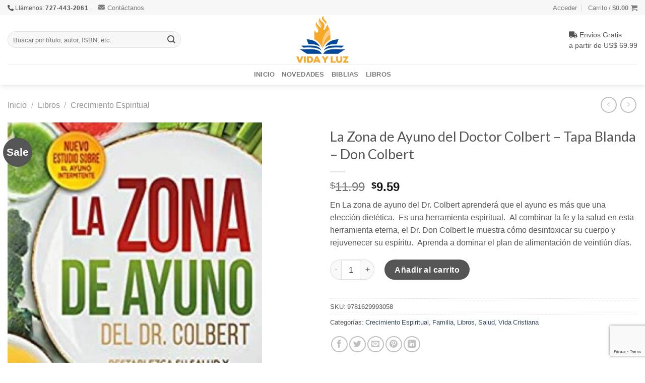

--- FILE ---
content_type: text/html; charset=UTF-8
request_url: https://vidayluz.com/producto/la-zona-de-ayuno-del-doctor-colbert-tapa-blanda-don-colbert/
body_size: 32996
content:
<!DOCTYPE html>
<html lang="es" prefix="og: https://ogp.me/ns#" class="loading-site no-js">
<head><style>img.lazy{min-height:1px}</style><link href="https://vidayluz.com/oochatha/w3-total-cache/pub/js/lazyload.min.js" as="script">
	
<meta name="Generator" content="Drupal 9 (https://www.drupal.org)" />
<meta name="MobileOptimized" content="width" />
<meta name="HandheldFriendly" content="true" />
<meta name="MobileOptimized" content="width" />
<meta name="HandheldFriendly" content="true" />
<meta charset="UTF-8" />
	<link rel="profile" href="http://gmpg.org/xfn/11" />
	<link rel="pingback" href="https://vidayluz.com/xmlrpc.php" />
					<script>document.documentElement.className = document.documentElement.className + ' yes-js js_active js'</script>
				<script>(function(html){html.className = html.className.replace(/\bno-js\b/,'js')})(document.documentElement);</script>
<meta name="viewport" content="width=device-width, initial-scale=1" />
<title>La Zona de Ayuno del Doctor Colbert - Tapa Blanda - Don Colbert - Vida y Luz - 9781629993058</title>
<meta name="description" content="En La zona de ayuno del Dr. Colbert aprenderá que el ayuno es más que una elección dietética.  Es una herramienta espiritual.  Al combinar la fe y la salud en esta herramienta eterna, el Dr. Don Colbert le muestra cómo desintoxicar su cuerpo y rejuvenecer su espíritu.  Aprenda a dominar el plan de alimentación de veintiún días."/>
<meta name="robots" content="follow, index, max-snippet:-1, max-video-preview:-1, max-image-preview:large"/>
<link rel="canonical" href="https://vidayluz.com/producto/la-zona-de-ayuno-del-doctor-colbert-tapa-blanda-don-colbert/" />
<meta property="og:locale" content="es_ES" />
<meta property="og:type" content="product" />
<meta property="og:title" content="La Zona de Ayuno del Doctor Colbert - Tapa Blanda - Don Colbert - Vida y Luz - 9781629993058" />
<meta property="og:description" content="En La zona de ayuno del Dr. Colbert aprenderá que el ayuno es más que una elección dietética.  Es una herramienta espiritual.  Al combinar la fe y la salud en esta herramienta eterna, el Dr. Don Colbert le muestra cómo desintoxicar su cuerpo y rejuvenecer su espíritu.  Aprenda a dominar el plan de alimentación de veintiún días." />
<meta property="og:url" content="https://vidayluz.com/producto/la-zona-de-ayuno-del-doctor-colbert-tapa-blanda-don-colbert/" />
<meta property="og:site_name" content="Vida y Luz" />
<meta property="og:image" content="https://vidayluz.com/oaceewhi/2022/08/51fNnJY0YsL.jpg" />
<meta property="og:image:secure_url" content="https://vidayluz.com/oaceewhi/2022/08/51fNnJY0YsL.jpg" />
<meta property="og:image:width" content="1272" />
<meta property="og:image:height" content="1920" />
<meta property="og:image:alt" content="La Zona de Ayuno del Doctor Colbert  &#8211; Tapa Blanda &#8211;  Don Colbert" />
<meta property="og:image:type" content="image/jpeg" />
<meta property="product:price:amount" content="9.59" />
<meta property="product:price:currency" content="USD" />
<meta property="product:availability" content="instock" />
<meta name="twitter:card" content="summary_large_image" />
<meta name="twitter:title" content="La Zona de Ayuno del Doctor Colbert - Tapa Blanda - Don Colbert - Vida y Luz - 9781629993058" />
<meta name="twitter:description" content="En La zona de ayuno del Dr. Colbert aprenderá que el ayuno es más que una elección dietética.  Es una herramienta espiritual.  Al combinar la fe y la salud en esta herramienta eterna, el Dr. Don Colbert le muestra cómo desintoxicar su cuerpo y rejuvenecer su espíritu.  Aprenda a dominar el plan de alimentación de veintiún días." />
<meta name="twitter:image" content="https://vidayluz.com/oaceewhi/2022/08/51fNnJY0YsL.jpg" />
<meta name="twitter:label1" content="Precio" />
<meta name="twitter:data1" content="&#036;9.59" />
<meta name="twitter:label2" content="Disponibilidad" />
<meta name="twitter:data2" content="Hay existencias" />
<script type="application/ld+json" class="rank-math-schema">{"@context":"https://schema.org","@graph":[{"@type":"Organization","@id":"https://vidayluz.com/#organization","name":"Vida y Luz","url":"https://www.vidayluz.com"},{"@type":"WebSite","@id":"https://vidayluz.com/#website","url":"https://vidayluz.com","name":"Vida y Luz","publisher":{"@id":"https://vidayluz.com/#organization"},"inLanguage":"es"},{"@type":"ImageObject","@id":"https://vidayluz.com/oaceewhi/2022/08/51fNnJY0YsL.jpg","url":"https://vidayluz.com/oaceewhi/2022/08/51fNnJY0YsL.jpg","width":"1272","height":"1920","inLanguage":"es"},{"@type":"BreadcrumbList","@id":"https://vidayluz.com/producto/la-zona-de-ayuno-del-doctor-colbert-tapa-blanda-don-colbert/#breadcrumb","itemListElement":[{"@type":"ListItem","position":"1","item":{"@id":"https://www.vidayluz.com","name":"Inicio"}},{"@type":"ListItem","position":"2","item":{"@id":"https://vidayluz.com/categoria/libros/","name":"Libros"}},{"@type":"ListItem","position":"3","item":{"@id":"https://vidayluz.com/categoria/libros/crecimiento-espiritual/","name":"Crecimiento Espiritual"}},{"@type":"ListItem","position":"4","item":{"@id":"https://vidayluz.com/producto/la-zona-de-ayuno-del-doctor-colbert-tapa-blanda-don-colbert/","name":"La Zona de Ayuno del Doctor Colbert  &#8211; Tapa Blanda &#8211;  Don Colbert"}}]},{"@type":"ItemPage","@id":"https://vidayluz.com/producto/la-zona-de-ayuno-del-doctor-colbert-tapa-blanda-don-colbert/#webpage","url":"https://vidayluz.com/producto/la-zona-de-ayuno-del-doctor-colbert-tapa-blanda-don-colbert/","name":"La Zona de Ayuno del Doctor Colbert - Tapa Blanda - Don Colbert - Vida y Luz - 9781629993058","datePublished":"2022-08-19T19:46:18+00:00","dateModified":"2022-08-19T19:46:18+00:00","isPartOf":{"@id":"https://vidayluz.com/#website"},"primaryImageOfPage":{"@id":"https://vidayluz.com/oaceewhi/2022/08/51fNnJY0YsL.jpg"},"inLanguage":"es","breadcrumb":{"@id":"https://vidayluz.com/producto/la-zona-de-ayuno-del-doctor-colbert-tapa-blanda-don-colbert/#breadcrumb"}},{"@type":"Product","name":"La Zona de Ayuno del Doctor Colbert - Tapa Blanda - Don Colbert - Vida y Luz - 9781629993058","description":"En\u00a0La zona de ayuno del Dr. Colbert\u00a0aprender\u00e1 que el ayuno es m\u00e1s que una elecci\u00f3n diet\u00e9tica.\u00a0 Es una herramienta espiritual.\u00a0 Al combinar la fe y la salud en esta herramienta eterna, el Dr. Don Colbert le muestra c\u00f3mo desintoxicar su cuerpo y rejuvenecer su esp\u00edritu.\u00a0 Aprenda a dominar el plan de alimentaci\u00f3n de veinti\u00fan d\u00edas. - 9781629993058","sku":"9781629993058","category":"Libros &gt; Crecimiento Espiritual","mainEntityOfPage":{"@id":"https://vidayluz.com/producto/la-zona-de-ayuno-del-doctor-colbert-tapa-blanda-don-colbert/#webpage"},"offers":{"@type":"Offer","price":"9.59","priceCurrency":"USD","priceValidUntil":"2027-12-31","availability":"https://schema.org/InStock","itemCondition":"NewCondition","url":"https://vidayluz.com/producto/la-zona-de-ayuno-del-doctor-colbert-tapa-blanda-don-colbert/","seller":{"@type":"Organization","@id":"https://vidayluz.com/","name":"Vida y Luz","url":"https://vidayluz.com","logo":""}},"@id":"https://vidayluz.com/producto/la-zona-de-ayuno-del-doctor-colbert-tapa-blanda-don-colbert/#richSnippet","image":{"@id":"https://vidayluz.com/oaceewhi/2022/08/51fNnJY0YsL.jpg"}}]}</script>
<link rel='dns-prefetch' href='//cdn.jsdelivr.net' />
<link rel='dns-prefetch' href='//use.fontawesome.com' />
<link rel='prefetch' href='https://vidayluz.com/mardelhost/assets/js/chunk.countup.js?ver=3.16.8' />
<link rel='prefetch' href='https://vidayluz.com/mardelhost/assets/js/chunk.sticky-sidebar.js?ver=3.16.8' />
<link rel='prefetch' href='https://vidayluz.com/mardelhost/assets/js/chunk.tooltips.js?ver=3.16.8' />
<link rel='prefetch' href='https://vidayluz.com/mardelhost/assets/js/chunk.vendors-popups.js?ver=3.16.8' />
<link rel='prefetch' href='https://vidayluz.com/mardelhost/assets/js/chunk.vendors-slider.js?ver=3.16.8' />
<link rel="alternate" type="application/rss+xml" title="Vida y Luz &raquo; Feed" href="https://vidayluz.com/feed/" />
<link rel="alternate" type="application/rss+xml" title="Vida y Luz &raquo; Feed de los comentarios" href="https://vidayluz.com/comments/feed/" />
<style id='font-awesome-svg-styles-default-inline-css' type='text/css'>
.svg-inline--fa {
  display: inline-block;
  height: 1em;
  overflow: visible;
  vertical-align: -.125em;
}
</style>
<link rel='stylesheet' id='font-awesome-svg-styles-css' href='https://vidayluz.com/oaceewhi/font-awesome/v5.15.4/css/svg-with-js.css' type='text/css' media='all' />
<link rel='stylesheet' id='classic-theme-styles-css' href='https://vidayluz.com/ewhyfeev/css/classic-themes.min.css?ver=6.2.8' type='text/css' media='all' />
<link rel='stylesheet' id='contact-form-7-css' href='https://vidayluz.com/oochatha/contact-form-7/includes/css/styles.css?ver=5.7.5.1' type='text/css' media='all' />
<link rel='stylesheet' id='photoswipe-css' href='https://vidayluz.com/oochatha/woocommerce/assets/css/photoswipe/photoswipe.min.css?ver=7.6.0' type='text/css' media='all' />
<link rel='stylesheet' id='photoswipe-default-skin-css' href='https://vidayluz.com/oochatha/woocommerce/assets/css/photoswipe/default-skin/default-skin.min.css?ver=7.6.0' type='text/css' media='all' />
<style id='woocommerce-inline-inline-css' type='text/css'>
.woocommerce form .form-row .required { visibility: visible; }
</style>
<link rel='stylesheet' id='flatsome-woocommerce-wishlist-css' href='https://vidayluz.com/mardelhost/inc/integrations/wc-yith-wishlist/wishlist.css?ver=3.10.2' type='text/css' media='all' />
<link rel='stylesheet' id='font-awesome-official-css' href='https://use.fontawesome.com/releases/v5.15.4/css/all.css' type='text/css' media='all' integrity="sha384-DyZ88mC6Up2uqS4h/KRgHuoeGwBcD4Ng9SiP4dIRy0EXTlnuz47vAwmeGwVChigm" crossorigin="anonymous" />
<link rel='stylesheet' id='flatsome-main-css' href='https://vidayluz.com/mardelhost/assets/css/flatsome.css?ver=3.16.8' type='text/css' media='all' />
<style id='flatsome-main-inline-css' type='text/css'>
@font-face {
				font-family: "fl-icons";
				font-display: block;
				src: url(https://vidayluz.com/mardelhost/assets/css/icons/fl-icons.eot?v=3.16.8);
				src:
					url(https://vidayluz.com/mardelhost/assets/css/icons/fl-icons.eot#iefix?v=3.16.8) format("embedded-opentype"),
					url(https://vidayluz.com/mardelhost/assets/css/icons/fl-icons.woff2?v=3.16.8) format("woff2"),
					url(https://vidayluz.com/mardelhost/assets/css/icons/fl-icons.ttf?v=3.16.8) format("truetype"),
					url(https://vidayluz.com/mardelhost/assets/css/icons/fl-icons.woff?v=3.16.8) format("woff"),
					url(https://vidayluz.com/mardelhost/assets/css/icons/fl-icons.svg?v=3.16.8#fl-icons) format("svg");
			}
</style>
<link rel='stylesheet' id='flatsome-shop-css' href='https://vidayluz.com/mardelhost/assets/css/flatsome-shop.css?ver=3.16.8' type='text/css' media='all' />
<link rel='stylesheet' id='flatsome-style-css' href='https://vidayluz.com/pewansee/style.css?ver=3.0' type='text/css' media='all' />
<link rel='stylesheet' id='font-awesome-official-v4shim-css' href='https://use.fontawesome.com/releases/v5.15.4/css/v4-shims.css' type='text/css' media='all' integrity="sha384-Vq76wejb3QJM4nDatBa5rUOve+9gkegsjCebvV/9fvXlGWo4HCMR4cJZjjcF6Viv" crossorigin="anonymous" />
<style id='font-awesome-official-v4shim-inline-css' type='text/css'>
@font-face {
font-family: "FontAwesome";
font-display: block;
src: url("https://use.fontawesome.com/releases/v5.15.4/webfonts/fa-brands-400.eot"),
		url("https://use.fontawesome.com/releases/v5.15.4/webfonts/fa-brands-400.eot?#iefix") format("embedded-opentype"),
		url("https://use.fontawesome.com/releases/v5.15.4/webfonts/fa-brands-400.woff2") format("woff2"),
		url("https://use.fontawesome.com/releases/v5.15.4/webfonts/fa-brands-400.woff") format("woff"),
		url("https://use.fontawesome.com/releases/v5.15.4/webfonts/fa-brands-400.ttf") format("truetype"),
		url("https://use.fontawesome.com/releases/v5.15.4/webfonts/fa-brands-400.svg#fontawesome") format("svg");
}
@font-face {
font-family: "FontAwesome";
font-display: block;
src: url("https://use.fontawesome.com/releases/v5.15.4/webfonts/fa-solid-900.eot"),
		url("https://use.fontawesome.com/releases/v5.15.4/webfonts/fa-solid-900.eot?#iefix") format("embedded-opentype"),
		url("https://use.fontawesome.com/releases/v5.15.4/webfonts/fa-solid-900.woff2") format("woff2"),
		url("https://use.fontawesome.com/releases/v5.15.4/webfonts/fa-solid-900.woff") format("woff"),
		url("https://use.fontawesome.com/releases/v5.15.4/webfonts/fa-solid-900.ttf") format("truetype"),
		url("https://use.fontawesome.com/releases/v5.15.4/webfonts/fa-solid-900.svg#fontawesome") format("svg");
}
@font-face {
font-family: "FontAwesome";
font-display: block;
src: url("https://use.fontawesome.com/releases/v5.15.4/webfonts/fa-regular-400.eot"),
		url("https://use.fontawesome.com/releases/v5.15.4/webfonts/fa-regular-400.eot?#iefix") format("embedded-opentype"),
		url("https://use.fontawesome.com/releases/v5.15.4/webfonts/fa-regular-400.woff2") format("woff2"),
		url("https://use.fontawesome.com/releases/v5.15.4/webfonts/fa-regular-400.woff") format("woff"),
		url("https://use.fontawesome.com/releases/v5.15.4/webfonts/fa-regular-400.ttf") format("truetype"),
		url("https://use.fontawesome.com/releases/v5.15.4/webfonts/fa-regular-400.svg#fontawesome") format("svg");
unicode-range: U+F004-F005,U+F007,U+F017,U+F022,U+F024,U+F02E,U+F03E,U+F044,U+F057-F059,U+F06E,U+F070,U+F075,U+F07B-F07C,U+F080,U+F086,U+F089,U+F094,U+F09D,U+F0A0,U+F0A4-F0A7,U+F0C5,U+F0C7-F0C8,U+F0E0,U+F0EB,U+F0F3,U+F0F8,U+F0FE,U+F111,U+F118-F11A,U+F11C,U+F133,U+F144,U+F146,U+F14A,U+F14D-F14E,U+F150-F152,U+F15B-F15C,U+F164-F165,U+F185-F186,U+F191-F192,U+F1AD,U+F1C1-F1C9,U+F1CD,U+F1D8,U+F1E3,U+F1EA,U+F1F6,U+F1F9,U+F20A,U+F247-F249,U+F24D,U+F254-F25B,U+F25D,U+F267,U+F271-F274,U+F279,U+F28B,U+F28D,U+F2B5-F2B6,U+F2B9,U+F2BB,U+F2BD,U+F2C1-F2C2,U+F2D0,U+F2D2,U+F2DC,U+F2ED,U+F328,U+F358-F35B,U+F3A5,U+F3D1,U+F410,U+F4AD;
}
</style>
<script type='text/javascript' src='https://vidayluz.com/ewhyfeev/js/jquery/jquery.min.js?ver=3.6.4' id='jquery-core-js'></script>
<link rel="https://api.w.org/" href="https://vidayluz.com/wp-json/" /><link rel="alternate" type="application/json" href="https://vidayluz.com/wp-json/wp/v3/product/18514" /><link rel="EditURI" type="application/rsd+xml" title="RSD" href="https://vidayluz.com/xmlrpc.php?rsd" />
<link rel='shortlink' href='https://vidayluz.com/?p=18514' />
<link rel="alternate" type="application/json+oembed" href="https://vidayluz.com/wp-json/oembed/1.0/embed?url=https%3A%2F%2Fvidayluz.com%2Fproducto%2Fla-zona-de-ayuno-del-doctor-colbert-tapa-blanda-don-colbert%2F" />
<link rel="alternate" type="text/xml+oembed" href="https://vidayluz.com/wp-json/oembed/1.0/embed?url=https%3A%2F%2Fvidayluz.com%2Fproducto%2Fla-zona-de-ayuno-del-doctor-colbert-tapa-blanda-don-colbert%2F&#038;format=xml" />
<style>.bg{opacity: 0; transition: opacity 1s; -webkit-transition: opacity 1s;} .bg-loaded{opacity: 1;}</style>	<noscript><style>.woocommerce-product-gallery{ opacity: 1 !important; }</style></noscript>
	<noscript><style>.lazyload[data-src]{display:none !important;}</style></noscript><style>.lazyload{background-image:none !important;}.lazyload:before{background-image:none !important;}</style><link rel="icon" href="https://vidayluz.com/oaceewhi/2022/02/cropped-Asset-6-e1645474146741-32x32.png" sizes="32x32" />
<link rel="icon" href="https://vidayluz.com/oaceewhi/2022/02/cropped-Asset-6-e1645474146741-192x192.png" sizes="192x192" />
<link rel="apple-touch-icon" href="https://vidayluz.com/oaceewhi/2022/02/cropped-Asset-6-e1645474146741-180x180.png" />
<meta name="msapplication-TileImage" content="https://vidayluz.com/oaceewhi/2022/02/cropped-Asset-6-e1645474146741-270x270.png" />
<style id="custom-css" type="text/css">:root {--primary-color: #d26e4b;}.container-width, .full-width .ubermenu-nav, .container, .row{max-width: 1340px}.row.row-collapse{max-width: 1310px}.row.row-small{max-width: 1332.5px}.row.row-large{max-width: 1370px}.header-main{height: 97px}#logo img{max-height: 97px}#logo{width:200px;}#logo img{padding:2px 0;}.header-bottom{min-height: 30px}.header-top{min-height: 30px}.transparent .header-main{height: 90px}.transparent #logo img{max-height: 90px}.has-transparent + .page-title:first-of-type,.has-transparent + #main > .page-title,.has-transparent + #main > div > .page-title,.has-transparent + #main .page-header-wrapper:first-of-type .page-title{padding-top: 170px;}.header.show-on-scroll,.stuck .header-main{height:70px!important}.stuck #logo img{max-height: 70px!important}.search-form{ width: 70%;}.header-bg-color {background-color: rgba(255,255,255,0.9)}.header-bottom {background-color: #ffffff}.header-bottom-nav > li > a{line-height: 21px }@media (max-width: 549px) {.header-main{height: 70px}#logo img{max-height: 70px}}.nav-dropdown-has-arrow.nav-dropdown-has-border li.has-dropdown:before{border-bottom-color: #FFFFFF;}.nav .nav-dropdown{border-color: #FFFFFF }.header-top{background-color:#f7f7f7!important;}/* Color */.accordion-title.active, .has-icon-bg .icon .icon-inner,.logo a, .primary.is-underline, .primary.is-link, .badge-outline .badge-inner, .nav-outline > li.active> a,.nav-outline >li.active > a, .cart-icon strong,[data-color='primary'], .is-outline.primary{color: #d26e4b;}/* Color !important */[data-text-color="primary"]{color: #d26e4b!important;}/* Background Color */[data-text-bg="primary"]{background-color: #d26e4b;}/* Background */.scroll-to-bullets a,.featured-title, .label-new.menu-item > a:after, .nav-pagination > li > .current,.nav-pagination > li > span:hover,.nav-pagination > li > a:hover,.has-hover:hover .badge-outline .badge-inner,button[type="submit"], .button.wc-forward:not(.checkout):not(.checkout-button), .button.submit-button, .button.primary:not(.is-outline),.featured-table .title,.is-outline:hover, .has-icon:hover .icon-label,.nav-dropdown-bold .nav-column li > a:hover, .nav-dropdown.nav-dropdown-bold > li > a:hover, .nav-dropdown-bold.dark .nav-column li > a:hover, .nav-dropdown.nav-dropdown-bold.dark > li > a:hover, .header-vertical-menu__opener ,.is-outline:hover, .tagcloud a:hover,.grid-tools a, input[type='submit']:not(.is-form), .box-badge:hover .box-text, input.button.alt,.nav-box > li > a:hover,.nav-box > li.active > a,.nav-pills > li.active > a ,.current-dropdown .cart-icon strong, .cart-icon:hover strong, .nav-line-bottom > li > a:before, .nav-line-grow > li > a:before, .nav-line > li > a:before,.banner, .header-top, .slider-nav-circle .flickity-prev-next-button:hover svg, .slider-nav-circle .flickity-prev-next-button:hover .arrow, .primary.is-outline:hover, .button.primary:not(.is-outline), input[type='submit'].primary, input[type='submit'].primary, input[type='reset'].button, input[type='button'].primary, .badge-inner{background-color: #d26e4b;}/* Border */.nav-vertical.nav-tabs > li.active > a,.scroll-to-bullets a.active,.nav-pagination > li > .current,.nav-pagination > li > span:hover,.nav-pagination > li > a:hover,.has-hover:hover .badge-outline .badge-inner,.accordion-title.active,.featured-table,.is-outline:hover, .tagcloud a:hover,blockquote, .has-border, .cart-icon strong:after,.cart-icon strong,.blockUI:before, .processing:before,.loading-spin, .slider-nav-circle .flickity-prev-next-button:hover svg, .slider-nav-circle .flickity-prev-next-button:hover .arrow, .primary.is-outline:hover{border-color: #d26e4b}.nav-tabs > li.active > a{border-top-color: #d26e4b}.widget_shopping_cart_content .blockUI.blockOverlay:before { border-left-color: #d26e4b }.woocommerce-checkout-review-order .blockUI.blockOverlay:before { border-left-color: #d26e4b }/* Fill */.slider .flickity-prev-next-button:hover svg,.slider .flickity-prev-next-button:hover .arrow{fill: #d26e4b;}/* Focus */.primary:focus-visible, .submit-button:focus-visible, button[type="submit"]:focus-visible { outline-color: #d26e4b!important; }/* Background Color */[data-icon-label]:after, .secondary.is-underline:hover,.secondary.is-outline:hover,.icon-label,.button.secondary:not(.is-outline),.button.alt:not(.is-outline), .badge-inner.on-sale, .button.checkout, .single_add_to_cart_button, .current .breadcrumb-step{ background-color:#555555; }[data-text-bg="secondary"]{background-color: #555555;}/* Color */.secondary.is-underline,.secondary.is-link, .secondary.is-outline,.stars a.active, .star-rating:before, .woocommerce-page .star-rating:before,.star-rating span:before, .color-secondary{color: #555555}/* Color !important */[data-text-color="secondary"]{color: #555555!important;}/* Border */.secondary.is-outline:hover{border-color:#555555}/* Focus */.secondary:focus-visible, .alt:focus-visible { outline-color: #555555!important; }body{color: #555555}body{font-family: "Open Sans", sans-serif;}body {font-weight: 400;font-style: normal;}.nav > li > a {font-family: "Open Sans", sans-serif;}.mobile-sidebar-levels-2 .nav > li > ul > li > a {font-family: "Open Sans", sans-serif;}.nav > li > a,.mobile-sidebar-levels-2 .nav > li > ul > li > a {font-weight: 600;font-style: normal;}h1,h2,h3,h4,h5,h6,.heading-font, .off-canvas-center .nav-sidebar.nav-vertical > li > a{font-family: Lato, sans-serif;}h1,h2,h3,h4,h5,h6,.heading-font,.banner h1,.banner h2 {font-weight: 400;font-style: normal;}.alt-font{font-family: "Dancing Script", sans-serif;}.alt-font {font-weight: 400!important;font-style: normal!important;}.breadcrumbs{text-transform: none;}button,.button{text-transform: none;}.has-equal-box-heights .box-image {padding-top: 150%;}.star-rating span:before,.star-rating:before, .woocommerce-page .star-rating:before, .stars a:hover:after, .stars a.active:after{color: #eea220}input[type='submit'], input[type="button"], button:not(.icon), .button:not(.icon){border-radius: 25px!important}.shop-page-title.featured-title .title-bg{ background-image: url(https://vidayluz.com/oaceewhi/2022/08/51fNnJY0YsL.jpg)!important;}@media screen and (min-width: 550px){.products .box-vertical .box-image{min-width: 150px!important;width: 150px!important;}}.footer-2{background-color: #f7f7f7}.absolute-footer, html{background-color: #ffffff}.page-title-small + main .product-container > .row{padding-top:0;}.nav-vertical-fly-out > li + li {border-top-width: 1px; border-top-style: solid;}/* Custom CSS */.has-equal-box-heights .box-image img {object-fit: scale-down;}.label-new.menu-item > a:after{content:"New";}.label-hot.menu-item > a:after{content:"Caliente";}.label-sale.menu-item > a:after{content:"Oferta";}.label-popular.menu-item > a:after{content:"Popular";}</style><style id="kirki-inline-styles">/* latin-ext */
@font-face {
  font-family: 'Lato';
  font-style: normal;
  font-weight: 400;
  font-display: swap;
  src: url(https://vidayluz.com/samilyst/fonts/lato/font) format('woff');
  unicode-range: U+0100-02BA, U+02BD-02C5, U+02C7-02CC, U+02CE-02D7, U+02DD-02FF, U+0304, U+0308, U+0329, U+1D00-1DBF, U+1E00-1E9F, U+1EF2-1EFF, U+2020, U+20A0-20AB, U+20AD-20C0, U+2113, U+2C60-2C7F, U+A720-A7FF;
}
/* latin */
@font-face {
  font-family: 'Lato';
  font-style: normal;
  font-weight: 400;
  font-display: swap;
  src: url(https://vidayluz.com/samilyst/fonts/lato/font) format('woff');
  unicode-range: U+0000-00FF, U+0131, U+0152-0153, U+02BB-02BC, U+02C6, U+02DA, U+02DC, U+0304, U+0308, U+0329, U+2000-206F, U+20AC, U+2122, U+2191, U+2193, U+2212, U+2215, U+FEFF, U+FFFD;
}/* cyrillic-ext */
@font-face {
  font-family: 'Open Sans';
  font-style: normal;
  font-weight: 400;
  font-stretch: normal;
  font-display: swap;
  src: url(https://vidayluz.com/samilyst/fonts/open-sans/font) format('woff');
  unicode-range: U+0460-052F, U+1C80-1C8A, U+20B4, U+2DE0-2DFF, U+A640-A69F, U+FE2E-FE2F;
}
/* cyrillic */
@font-face {
  font-family: 'Open Sans';
  font-style: normal;
  font-weight: 400;
  font-stretch: normal;
  font-display: swap;
  src: url(https://vidayluz.com/samilyst/fonts/open-sans/font) format('woff');
  unicode-range: U+0301, U+0400-045F, U+0490-0491, U+04B0-04B1, U+2116;
}
/* greek-ext */
@font-face {
  font-family: 'Open Sans';
  font-style: normal;
  font-weight: 400;
  font-stretch: normal;
  font-display: swap;
  src: url(https://vidayluz.com/samilyst/fonts/open-sans/font) format('woff');
  unicode-range: U+1F00-1FFF;
}
/* greek */
@font-face {
  font-family: 'Open Sans';
  font-style: normal;
  font-weight: 400;
  font-stretch: normal;
  font-display: swap;
  src: url(https://vidayluz.com/samilyst/fonts/open-sans/font) format('woff');
  unicode-range: U+0370-0377, U+037A-037F, U+0384-038A, U+038C, U+038E-03A1, U+03A3-03FF;
}
/* hebrew */
@font-face {
  font-family: 'Open Sans';
  font-style: normal;
  font-weight: 400;
  font-stretch: normal;
  font-display: swap;
  src: url(https://vidayluz.com/samilyst/fonts/open-sans/font) format('woff');
  unicode-range: U+0307-0308, U+0590-05FF, U+200C-2010, U+20AA, U+25CC, U+FB1D-FB4F;
}
/* math */
@font-face {
  font-family: 'Open Sans';
  font-style: normal;
  font-weight: 400;
  font-stretch: normal;
  font-display: swap;
  src: url(https://vidayluz.com/samilyst/fonts/open-sans/font) format('woff');
  unicode-range: U+0302-0303, U+0305, U+0307-0308, U+0310, U+0312, U+0315, U+031A, U+0326-0327, U+032C, U+032F-0330, U+0332-0333, U+0338, U+033A, U+0346, U+034D, U+0391-03A1, U+03A3-03A9, U+03B1-03C9, U+03D1, U+03D5-03D6, U+03F0-03F1, U+03F4-03F5, U+2016-2017, U+2034-2038, U+203C, U+2040, U+2043, U+2047, U+2050, U+2057, U+205F, U+2070-2071, U+2074-208E, U+2090-209C, U+20D0-20DC, U+20E1, U+20E5-20EF, U+2100-2112, U+2114-2115, U+2117-2121, U+2123-214F, U+2190, U+2192, U+2194-21AE, U+21B0-21E5, U+21F1-21F2, U+21F4-2211, U+2213-2214, U+2216-22FF, U+2308-230B, U+2310, U+2319, U+231C-2321, U+2336-237A, U+237C, U+2395, U+239B-23B7, U+23D0, U+23DC-23E1, U+2474-2475, U+25AF, U+25B3, U+25B7, U+25BD, U+25C1, U+25CA, U+25CC, U+25FB, U+266D-266F, U+27C0-27FF, U+2900-2AFF, U+2B0E-2B11, U+2B30-2B4C, U+2BFE, U+3030, U+FF5B, U+FF5D, U+1D400-1D7FF, U+1EE00-1EEFF;
}
/* symbols */
@font-face {
  font-family: 'Open Sans';
  font-style: normal;
  font-weight: 400;
  font-stretch: normal;
  font-display: swap;
  src: url(https://vidayluz.com/samilyst/fonts/open-sans/font) format('woff');
  unicode-range: U+0001-000C, U+000E-001F, U+007F-009F, U+20DD-20E0, U+20E2-20E4, U+2150-218F, U+2190, U+2192, U+2194-2199, U+21AF, U+21E6-21F0, U+21F3, U+2218-2219, U+2299, U+22C4-22C6, U+2300-243F, U+2440-244A, U+2460-24FF, U+25A0-27BF, U+2800-28FF, U+2921-2922, U+2981, U+29BF, U+29EB, U+2B00-2BFF, U+4DC0-4DFF, U+FFF9-FFFB, U+10140-1018E, U+10190-1019C, U+101A0, U+101D0-101FD, U+102E0-102FB, U+10E60-10E7E, U+1D2C0-1D2D3, U+1D2E0-1D37F, U+1F000-1F0FF, U+1F100-1F1AD, U+1F1E6-1F1FF, U+1F30D-1F30F, U+1F315, U+1F31C, U+1F31E, U+1F320-1F32C, U+1F336, U+1F378, U+1F37D, U+1F382, U+1F393-1F39F, U+1F3A7-1F3A8, U+1F3AC-1F3AF, U+1F3C2, U+1F3C4-1F3C6, U+1F3CA-1F3CE, U+1F3D4-1F3E0, U+1F3ED, U+1F3F1-1F3F3, U+1F3F5-1F3F7, U+1F408, U+1F415, U+1F41F, U+1F426, U+1F43F, U+1F441-1F442, U+1F444, U+1F446-1F449, U+1F44C-1F44E, U+1F453, U+1F46A, U+1F47D, U+1F4A3, U+1F4B0, U+1F4B3, U+1F4B9, U+1F4BB, U+1F4BF, U+1F4C8-1F4CB, U+1F4D6, U+1F4DA, U+1F4DF, U+1F4E3-1F4E6, U+1F4EA-1F4ED, U+1F4F7, U+1F4F9-1F4FB, U+1F4FD-1F4FE, U+1F503, U+1F507-1F50B, U+1F50D, U+1F512-1F513, U+1F53E-1F54A, U+1F54F-1F5FA, U+1F610, U+1F650-1F67F, U+1F687, U+1F68D, U+1F691, U+1F694, U+1F698, U+1F6AD, U+1F6B2, U+1F6B9-1F6BA, U+1F6BC, U+1F6C6-1F6CF, U+1F6D3-1F6D7, U+1F6E0-1F6EA, U+1F6F0-1F6F3, U+1F6F7-1F6FC, U+1F700-1F7FF, U+1F800-1F80B, U+1F810-1F847, U+1F850-1F859, U+1F860-1F887, U+1F890-1F8AD, U+1F8B0-1F8BB, U+1F8C0-1F8C1, U+1F900-1F90B, U+1F93B, U+1F946, U+1F984, U+1F996, U+1F9E9, U+1FA00-1FA6F, U+1FA70-1FA7C, U+1FA80-1FA89, U+1FA8F-1FAC6, U+1FACE-1FADC, U+1FADF-1FAE9, U+1FAF0-1FAF8, U+1FB00-1FBFF;
}
/* vietnamese */
@font-face {
  font-family: 'Open Sans';
  font-style: normal;
  font-weight: 400;
  font-stretch: normal;
  font-display: swap;
  src: url(https://vidayluz.com/samilyst/fonts/open-sans/font) format('woff');
  unicode-range: U+0102-0103, U+0110-0111, U+0128-0129, U+0168-0169, U+01A0-01A1, U+01AF-01B0, U+0300-0301, U+0303-0304, U+0308-0309, U+0323, U+0329, U+1EA0-1EF9, U+20AB;
}
/* latin-ext */
@font-face {
  font-family: 'Open Sans';
  font-style: normal;
  font-weight: 400;
  font-stretch: normal;
  font-display: swap;
  src: url(https://vidayluz.com/samilyst/fonts/open-sans/font) format('woff');
  unicode-range: U+0100-02BA, U+02BD-02C5, U+02C7-02CC, U+02CE-02D7, U+02DD-02FF, U+0304, U+0308, U+0329, U+1D00-1DBF, U+1E00-1E9F, U+1EF2-1EFF, U+2020, U+20A0-20AB, U+20AD-20C0, U+2113, U+2C60-2C7F, U+A720-A7FF;
}
/* latin */
@font-face {
  font-family: 'Open Sans';
  font-style: normal;
  font-weight: 400;
  font-stretch: normal;
  font-display: swap;
  src: url(https://vidayluz.com/samilyst/fonts/open-sans/font) format('woff');
  unicode-range: U+0000-00FF, U+0131, U+0152-0153, U+02BB-02BC, U+02C6, U+02DA, U+02DC, U+0304, U+0308, U+0329, U+2000-206F, U+20AC, U+2122, U+2191, U+2193, U+2212, U+2215, U+FEFF, U+FFFD;
}
/* cyrillic-ext */
@font-face {
  font-family: 'Open Sans';
  font-style: normal;
  font-weight: 600;
  font-stretch: normal;
  font-display: swap;
  src: url(https://vidayluz.com/samilyst/fonts/open-sans/font) format('woff');
  unicode-range: U+0460-052F, U+1C80-1C8A, U+20B4, U+2DE0-2DFF, U+A640-A69F, U+FE2E-FE2F;
}
/* cyrillic */
@font-face {
  font-family: 'Open Sans';
  font-style: normal;
  font-weight: 600;
  font-stretch: normal;
  font-display: swap;
  src: url(https://vidayluz.com/samilyst/fonts/open-sans/font) format('woff');
  unicode-range: U+0301, U+0400-045F, U+0490-0491, U+04B0-04B1, U+2116;
}
/* greek-ext */
@font-face {
  font-family: 'Open Sans';
  font-style: normal;
  font-weight: 600;
  font-stretch: normal;
  font-display: swap;
  src: url(https://vidayluz.com/samilyst/fonts/open-sans/font) format('woff');
  unicode-range: U+1F00-1FFF;
}
/* greek */
@font-face {
  font-family: 'Open Sans';
  font-style: normal;
  font-weight: 600;
  font-stretch: normal;
  font-display: swap;
  src: url(https://vidayluz.com/samilyst/fonts/open-sans/font) format('woff');
  unicode-range: U+0370-0377, U+037A-037F, U+0384-038A, U+038C, U+038E-03A1, U+03A3-03FF;
}
/* hebrew */
@font-face {
  font-family: 'Open Sans';
  font-style: normal;
  font-weight: 600;
  font-stretch: normal;
  font-display: swap;
  src: url(https://vidayluz.com/samilyst/fonts/open-sans/font) format('woff');
  unicode-range: U+0307-0308, U+0590-05FF, U+200C-2010, U+20AA, U+25CC, U+FB1D-FB4F;
}
/* math */
@font-face {
  font-family: 'Open Sans';
  font-style: normal;
  font-weight: 600;
  font-stretch: normal;
  font-display: swap;
  src: url(https://vidayluz.com/samilyst/fonts/open-sans/font) format('woff');
  unicode-range: U+0302-0303, U+0305, U+0307-0308, U+0310, U+0312, U+0315, U+031A, U+0326-0327, U+032C, U+032F-0330, U+0332-0333, U+0338, U+033A, U+0346, U+034D, U+0391-03A1, U+03A3-03A9, U+03B1-03C9, U+03D1, U+03D5-03D6, U+03F0-03F1, U+03F4-03F5, U+2016-2017, U+2034-2038, U+203C, U+2040, U+2043, U+2047, U+2050, U+2057, U+205F, U+2070-2071, U+2074-208E, U+2090-209C, U+20D0-20DC, U+20E1, U+20E5-20EF, U+2100-2112, U+2114-2115, U+2117-2121, U+2123-214F, U+2190, U+2192, U+2194-21AE, U+21B0-21E5, U+21F1-21F2, U+21F4-2211, U+2213-2214, U+2216-22FF, U+2308-230B, U+2310, U+2319, U+231C-2321, U+2336-237A, U+237C, U+2395, U+239B-23B7, U+23D0, U+23DC-23E1, U+2474-2475, U+25AF, U+25B3, U+25B7, U+25BD, U+25C1, U+25CA, U+25CC, U+25FB, U+266D-266F, U+27C0-27FF, U+2900-2AFF, U+2B0E-2B11, U+2B30-2B4C, U+2BFE, U+3030, U+FF5B, U+FF5D, U+1D400-1D7FF, U+1EE00-1EEFF;
}
/* symbols */
@font-face {
  font-family: 'Open Sans';
  font-style: normal;
  font-weight: 600;
  font-stretch: normal;
  font-display: swap;
  src: url(https://vidayluz.com/samilyst/fonts/open-sans/font) format('woff');
  unicode-range: U+0001-000C, U+000E-001F, U+007F-009F, U+20DD-20E0, U+20E2-20E4, U+2150-218F, U+2190, U+2192, U+2194-2199, U+21AF, U+21E6-21F0, U+21F3, U+2218-2219, U+2299, U+22C4-22C6, U+2300-243F, U+2440-244A, U+2460-24FF, U+25A0-27BF, U+2800-28FF, U+2921-2922, U+2981, U+29BF, U+29EB, U+2B00-2BFF, U+4DC0-4DFF, U+FFF9-FFFB, U+10140-1018E, U+10190-1019C, U+101A0, U+101D0-101FD, U+102E0-102FB, U+10E60-10E7E, U+1D2C0-1D2D3, U+1D2E0-1D37F, U+1F000-1F0FF, U+1F100-1F1AD, U+1F1E6-1F1FF, U+1F30D-1F30F, U+1F315, U+1F31C, U+1F31E, U+1F320-1F32C, U+1F336, U+1F378, U+1F37D, U+1F382, U+1F393-1F39F, U+1F3A7-1F3A8, U+1F3AC-1F3AF, U+1F3C2, U+1F3C4-1F3C6, U+1F3CA-1F3CE, U+1F3D4-1F3E0, U+1F3ED, U+1F3F1-1F3F3, U+1F3F5-1F3F7, U+1F408, U+1F415, U+1F41F, U+1F426, U+1F43F, U+1F441-1F442, U+1F444, U+1F446-1F449, U+1F44C-1F44E, U+1F453, U+1F46A, U+1F47D, U+1F4A3, U+1F4B0, U+1F4B3, U+1F4B9, U+1F4BB, U+1F4BF, U+1F4C8-1F4CB, U+1F4D6, U+1F4DA, U+1F4DF, U+1F4E3-1F4E6, U+1F4EA-1F4ED, U+1F4F7, U+1F4F9-1F4FB, U+1F4FD-1F4FE, U+1F503, U+1F507-1F50B, U+1F50D, U+1F512-1F513, U+1F53E-1F54A, U+1F54F-1F5FA, U+1F610, U+1F650-1F67F, U+1F687, U+1F68D, U+1F691, U+1F694, U+1F698, U+1F6AD, U+1F6B2, U+1F6B9-1F6BA, U+1F6BC, U+1F6C6-1F6CF, U+1F6D3-1F6D7, U+1F6E0-1F6EA, U+1F6F0-1F6F3, U+1F6F7-1F6FC, U+1F700-1F7FF, U+1F800-1F80B, U+1F810-1F847, U+1F850-1F859, U+1F860-1F887, U+1F890-1F8AD, U+1F8B0-1F8BB, U+1F8C0-1F8C1, U+1F900-1F90B, U+1F93B, U+1F946, U+1F984, U+1F996, U+1F9E9, U+1FA00-1FA6F, U+1FA70-1FA7C, U+1FA80-1FA89, U+1FA8F-1FAC6, U+1FACE-1FADC, U+1FADF-1FAE9, U+1FAF0-1FAF8, U+1FB00-1FBFF;
}
/* vietnamese */
@font-face {
  font-family: 'Open Sans';
  font-style: normal;
  font-weight: 600;
  font-stretch: normal;
  font-display: swap;
  src: url(https://vidayluz.com/samilyst/fonts/open-sans/font) format('woff');
  unicode-range: U+0102-0103, U+0110-0111, U+0128-0129, U+0168-0169, U+01A0-01A1, U+01AF-01B0, U+0300-0301, U+0303-0304, U+0308-0309, U+0323, U+0329, U+1EA0-1EF9, U+20AB;
}
/* latin-ext */
@font-face {
  font-family: 'Open Sans';
  font-style: normal;
  font-weight: 600;
  font-stretch: normal;
  font-display: swap;
  src: url(https://vidayluz.com/samilyst/fonts/open-sans/font) format('woff');
  unicode-range: U+0100-02BA, U+02BD-02C5, U+02C7-02CC, U+02CE-02D7, U+02DD-02FF, U+0304, U+0308, U+0329, U+1D00-1DBF, U+1E00-1E9F, U+1EF2-1EFF, U+2020, U+20A0-20AB, U+20AD-20C0, U+2113, U+2C60-2C7F, U+A720-A7FF;
}
/* latin */
@font-face {
  font-family: 'Open Sans';
  font-style: normal;
  font-weight: 600;
  font-stretch: normal;
  font-display: swap;
  src: url(https://vidayluz.com/samilyst/fonts/open-sans/font) format('woff');
  unicode-range: U+0000-00FF, U+0131, U+0152-0153, U+02BB-02BC, U+02C6, U+02DA, U+02DC, U+0304, U+0308, U+0329, U+2000-206F, U+20AC, U+2122, U+2191, U+2193, U+2212, U+2215, U+FEFF, U+FFFD;
}/* vietnamese */
@font-face {
  font-family: 'Dancing Script';
  font-style: normal;
  font-weight: 400;
  font-display: swap;
  src: url(https://vidayluz.com/samilyst/fonts/dancing-script/font) format('woff');
  unicode-range: U+0102-0103, U+0110-0111, U+0128-0129, U+0168-0169, U+01A0-01A1, U+01AF-01B0, U+0300-0301, U+0303-0304, U+0308-0309, U+0323, U+0329, U+1EA0-1EF9, U+20AB;
}
/* latin-ext */
@font-face {
  font-family: 'Dancing Script';
  font-style: normal;
  font-weight: 400;
  font-display: swap;
  src: url(https://vidayluz.com/samilyst/fonts/dancing-script/font) format('woff');
  unicode-range: U+0100-02BA, U+02BD-02C5, U+02C7-02CC, U+02CE-02D7, U+02DD-02FF, U+0304, U+0308, U+0329, U+1D00-1DBF, U+1E00-1E9F, U+1EF2-1EFF, U+2020, U+20A0-20AB, U+20AD-20C0, U+2113, U+2C60-2C7F, U+A720-A7FF;
}
/* latin */
@font-face {
  font-family: 'Dancing Script';
  font-style: normal;
  font-weight: 400;
  font-display: swap;
  src: url(https://vidayluz.com/samilyst/fonts/dancing-script/font) format('woff');
  unicode-range: U+0000-00FF, U+0131, U+0152-0153, U+02BB-02BC, U+02C6, U+02DA, U+02DC, U+0304, U+0308, U+0329, U+2000-206F, U+20AC, U+2122, U+2191, U+2193, U+2212, U+2215, U+FEFF, U+FFFD;
}</style></head>
<body class="product-template-default single single-product postid-18514 theme-flatsome woocommerce woocommerce-page woocommerce-no-js header-shadow lightbox nav-dropdown-has-arrow nav-dropdown-has-shadow nav-dropdown-has-border">
<script data-cfasync="false" data-no-defer="1">var ewww_webp_supported=false;</script>
<svg xmlns="http://www.w3.org/2000/svg" viewBox="0 0 0 0" width="0" height="0" focusable="false" role="none" style="visibility: hidden; position: absolute; left: -9999px; overflow: hidden;" ><defs><filter id="wp-duotone-dark-grayscale"><feColorMatrix color-interpolation-filters="sRGB" type="matrix" values=" .299 .587 .114 0 0 .299 .587 .114 0 0 .299 .587 .114 0 0 .299 .587 .114 0 0 " /><feComponentTransfer color-interpolation-filters="sRGB" ><feFuncR type="table" tableValues="0 0.49803921568627" /><feFuncG type="table" tableValues="0 0.49803921568627" /><feFuncB type="table" tableValues="0 0.49803921568627" /><feFuncA type="table" tableValues="1 1" /></feComponentTransfer><feComposite in2="SourceGraphic" operator="in" /></filter></defs></svg><svg xmlns="http://www.w3.org/2000/svg" viewBox="0 0 0 0" width="0" height="0" focusable="false" role="none" style="visibility: hidden; position: absolute; left: -9999px; overflow: hidden;" ><defs><filter id="wp-duotone-grayscale"><feColorMatrix color-interpolation-filters="sRGB" type="matrix" values=" .299 .587 .114 0 0 .299 .587 .114 0 0 .299 .587 .114 0 0 .299 .587 .114 0 0 " /><feComponentTransfer color-interpolation-filters="sRGB" ><feFuncR type="table" tableValues="0 1" /><feFuncG type="table" tableValues="0 1" /><feFuncB type="table" tableValues="0 1" /><feFuncA type="table" tableValues="1 1" /></feComponentTransfer><feComposite in2="SourceGraphic" operator="in" /></filter></defs></svg><svg xmlns="http://www.w3.org/2000/svg" viewBox="0 0 0 0" width="0" height="0" focusable="false" role="none" style="visibility: hidden; position: absolute; left: -9999px; overflow: hidden;" ><defs><filter id="wp-duotone-purple-yellow"><feColorMatrix color-interpolation-filters="sRGB" type="matrix" values=" .299 .587 .114 0 0 .299 .587 .114 0 0 .299 .587 .114 0 0 .299 .587 .114 0 0 " /><feComponentTransfer color-interpolation-filters="sRGB" ><feFuncR type="table" tableValues="0.54901960784314 0.98823529411765" /><feFuncG type="table" tableValues="0 1" /><feFuncB type="table" tableValues="0.71764705882353 0.25490196078431" /><feFuncA type="table" tableValues="1 1" /></feComponentTransfer><feComposite in2="SourceGraphic" operator="in" /></filter></defs></svg><svg xmlns="http://www.w3.org/2000/svg" viewBox="0 0 0 0" width="0" height="0" focusable="false" role="none" style="visibility: hidden; position: absolute; left: -9999px; overflow: hidden;" ><defs><filter id="wp-duotone-blue-red"><feColorMatrix color-interpolation-filters="sRGB" type="matrix" values=" .299 .587 .114 0 0 .299 .587 .114 0 0 .299 .587 .114 0 0 .299 .587 .114 0 0 " /><feComponentTransfer color-interpolation-filters="sRGB" ><feFuncR type="table" tableValues="0 1" /><feFuncG type="table" tableValues="0 0.27843137254902" /><feFuncB type="table" tableValues="0.5921568627451 0.27843137254902" /><feFuncA type="table" tableValues="1 1" /></feComponentTransfer><feComposite in2="SourceGraphic" operator="in" /></filter></defs></svg><svg xmlns="http://www.w3.org/2000/svg" viewBox="0 0 0 0" width="0" height="0" focusable="false" role="none" style="visibility: hidden; position: absolute; left: -9999px; overflow: hidden;" ><defs><filter id="wp-duotone-midnight"><feColorMatrix color-interpolation-filters="sRGB" type="matrix" values=" .299 .587 .114 0 0 .299 .587 .114 0 0 .299 .587 .114 0 0 .299 .587 .114 0 0 " /><feComponentTransfer color-interpolation-filters="sRGB" ><feFuncR type="table" tableValues="0 0" /><feFuncG type="table" tableValues="0 0.64705882352941" /><feFuncB type="table" tableValues="0 1" /><feFuncA type="table" tableValues="1 1" /></feComponentTransfer><feComposite in2="SourceGraphic" operator="in" /></filter></defs></svg><svg xmlns="http://www.w3.org/2000/svg" viewBox="0 0 0 0" width="0" height="0" focusable="false" role="none" style="visibility: hidden; position: absolute; left: -9999px; overflow: hidden;" ><defs><filter id="wp-duotone-magenta-yellow"><feColorMatrix color-interpolation-filters="sRGB" type="matrix" values=" .299 .587 .114 0 0 .299 .587 .114 0 0 .299 .587 .114 0 0 .299 .587 .114 0 0 " /><feComponentTransfer color-interpolation-filters="sRGB" ><feFuncR type="table" tableValues="0.78039215686275 1" /><feFuncG type="table" tableValues="0 0.94901960784314" /><feFuncB type="table" tableValues="0.35294117647059 0.47058823529412" /><feFuncA type="table" tableValues="1 1" /></feComponentTransfer><feComposite in2="SourceGraphic" operator="in" /></filter></defs></svg><svg xmlns="http://www.w3.org/2000/svg" viewBox="0 0 0 0" width="0" height="0" focusable="false" role="none" style="visibility: hidden; position: absolute; left: -9999px; overflow: hidden;" ><defs><filter id="wp-duotone-purple-green"><feColorMatrix color-interpolation-filters="sRGB" type="matrix" values=" .299 .587 .114 0 0 .299 .587 .114 0 0 .299 .587 .114 0 0 .299 .587 .114 0 0 " /><feComponentTransfer color-interpolation-filters="sRGB" ><feFuncR type="table" tableValues="0.65098039215686 0.40392156862745" /><feFuncG type="table" tableValues="0 1" /><feFuncB type="table" tableValues="0.44705882352941 0.4" /><feFuncA type="table" tableValues="1 1" /></feComponentTransfer><feComposite in2="SourceGraphic" operator="in" /></filter></defs></svg><svg xmlns="http://www.w3.org/2000/svg" viewBox="0 0 0 0" width="0" height="0" focusable="false" role="none" style="visibility: hidden; position: absolute; left: -9999px; overflow: hidden;" ><defs><filter id="wp-duotone-blue-orange"><feColorMatrix color-interpolation-filters="sRGB" type="matrix" values=" .299 .587 .114 0 0 .299 .587 .114 0 0 .299 .587 .114 0 0 .299 .587 .114 0 0 " /><feComponentTransfer color-interpolation-filters="sRGB" ><feFuncR type="table" tableValues="0.098039215686275 1" /><feFuncG type="table" tableValues="0 0.66274509803922" /><feFuncB type="table" tableValues="0.84705882352941 0.41960784313725" /><feFuncA type="table" tableValues="1 1" /></feComponentTransfer><feComposite in2="SourceGraphic" operator="in" /></filter></defs></svg>
<a class="skip-link screen-reader-text" href="#main">Skip to content</a>
<div id="wrapper">
	
	<header id="header" class="header ">
		<div class="header-wrapper">
			<div id="top-bar" class="header-top hide-for-sticky">
    <div class="flex-row container">
      <div class="flex-col hide-for-medium flex-left">
          <ul class="nav nav-left medium-nav-center nav-small  nav-divided">
              <li class="html custom html_topbar_left"><i class="fas fa-phone-alt"></i> Llámenos: <strong class="uppercase">727-443-2061</strong></li><li id="menu-item-284" class="menu-item menu-item-type-post_type menu-item-object-page menu-item-284 menu-item-design-default has-icon-left"><a href="https://vidayluz.com/contactanos/" class="nav-top-link"><i class="fas fa-envelope"></i>Contáctanos</a></li>
          </ul>
      </div>
      <div class="flex-col hide-for-medium flex-center">
          <ul class="nav nav-center nav-small  nav-divided">
                        </ul>
      </div>
      <div class="flex-col hide-for-medium flex-right">
         <ul class="nav top-bar-nav nav-right nav-small  nav-divided">
              <li class="account-item has-icon
    "
>
<a href="https://vidayluz.com/my-account/"
    class="nav-top-link nav-top-not-logged-in is-small"
    data-open="#login-form-popup"  >
    <span>
    Acceder      </span>
  
</a>
</li>
<li class="cart-item has-icon has-dropdown">
<a href="https://vidayluz.com/cart/" title="Carrito" class="header-cart-link is-small">
<span class="header-cart-title">
   Carrito   /      <span class="cart-price"><span class="woocommerce-Price-amount amount"><bdi><span class="woocommerce-Price-currencySymbol">&#36;</span>0.00</bdi></span></span>
  </span>
    <i class="icon-shopping-cart"
    data-icon-label="0">
  </i>
  </a>
 <ul class="nav-dropdown nav-dropdown-default dropdown-uppercase">
    <li class="html widget_shopping_cart">
      <div class="widget_shopping_cart_content">
        
	<p class="woocommerce-mini-cart__empty-message">No hay productos en el carrito.</p>
      </div>
    </li>
     </ul>
</li>
          </ul>
      </div>
            <div class="flex-col show-for-medium flex-grow">
          <ul class="nav nav-center nav-small mobile-nav  nav-divided">
              <li class="html custom html_topbar_left"><i class="fas fa-phone-alt"></i> Llámenos: <strong class="uppercase">727-443-2061</strong></li>          </ul>
      </div>
      
    </div>
</div>
<div id="masthead" class="header-main show-logo-center hide-for-sticky">
      <div class="header-inner flex-row container logo-center medium-logo-center" role="navigation">
          
          <div id="logo" class="flex-col logo">
            
<a href="https://vidayluz.com/" title="Vida y Luz - Distribuidora Cristiana" rel="home">
		<img width="719" height="645" src="[data-uri]" class="header_logo header-logo lazyload" alt="Vida y Luz" data-src="https://vidayluz.com/oaceewhi/2022/02/Asset-5-e1645474304984.png" decoding="async" /><noscript><img width="719" height="645" src="data:image/svg+xml,%3Csvg%20xmlns='http://www.w3.org/2000/svg'%20viewBox='0%200%20719%20645'%3E%3C/svg%3E" data-src="https://vidayluz.com/oaceewhi/2022/02/Asset-5-e1645474304984.png" class="header_logo header-logo lazy" alt="Vida y Luz" data-eio="l" /></noscript><img  width="719" height="645" src="[data-uri]" class="header-logo-dark lazyload" alt="Vida y Luz" data-src="https://vidayluz.com/oaceewhi/2022/02/Asset-5-e1645474304984.png" decoding="async" /><noscript><img  width="719" height="645" src="data:image/svg+xml,%3Csvg%20xmlns='http://www.w3.org/2000/svg'%20viewBox='0%200%20719%20645'%3E%3C/svg%3E" data-src="https://vidayluz.com/oaceewhi/2022/02/Asset-5-e1645474304984.png" class="header-logo-dark lazy" alt="Vida y Luz" data-eio="l" /></noscript></a>
          </div>
          
          <div class="flex-col show-for-medium flex-left">
            <ul class="mobile-nav nav nav-left ">
              <li class="nav-icon has-icon">
  		<a href="#" data-open="#main-menu" data-pos="left" data-bg="main-menu-overlay" data-color="" class="is-small" aria-label="Menú" aria-controls="main-menu" aria-expanded="false">
		  <i class="icon-menu" ></i>
		  		</a>
	</li>
            </ul>
          </div>
          
          <div class="flex-col hide-for-medium flex-left
            ">
            <ul class="header-nav header-nav-main nav nav-left  nav-uppercase" >
              <li class="header-search-form search-form html relative has-icon">
	<div class="header-search-form-wrapper">
		<div class="searchform-wrapper ux-search-box relative form-flat is-normal"><form role="search" method="get" class="searchform" action="https://vidayluz.com/">
	<div class="flex-row relative">
						<div class="flex-col flex-grow">
			<label class="screen-reader-text" for="woocommerce-product-search-field-0">Buscar por:</label>
			<input type="search" id="woocommerce-product-search-field-0" class="search-field mb-0" placeholder="Buscar por título, autor, ISBN, etc." value="" name="s" />
			<input type="hidden" name="post_type" value="product" />
					</div>
		<div class="flex-col">
			<button type="submit" value="Buscar" class="ux-search-submit submit-button secondary button wp-element-button icon mb-0" aria-label="Submit">
				<i class="icon-search" ></i>			</button>
		</div>
	</div>
	<div class="live-search-results text-left z-top"></div>
</form>
</div>	</div>
</li>
            </ul>
          </div>
          
          <div class="flex-col hide-for-medium flex-right">
            <ul class="header-nav header-nav-main nav nav-right  nav-uppercase">
              <li class="html custom html_topbar_right"><i class="fas fa-truck"></i> Envios Gratis<br />
a partir de US$ 69.99</li>            </ul>
          </div>
          
          <div class="flex-col show-for-medium flex-right">
            <ul class="mobile-nav nav nav-right ">
              <li class="cart-item has-icon">
      <a href="https://vidayluz.com/cart/" class="header-cart-link off-canvas-toggle nav-top-link is-small" data-open="#cart-popup" data-class="off-canvas-cart" title="Carrito" data-pos="right">
  
    <i class="icon-shopping-cart"
    data-icon-label="0">
  </i>
  </a>
  
  <div id="cart-popup" class="mfp-hide widget_shopping_cart">
  <div class="cart-popup-inner inner-padding">
      <div class="cart-popup-title text-center">
          <h4 class="uppercase">Carrito</h4>
          <div class="is-divider"></div>
      </div>
      <div class="widget_shopping_cart_content">
          
	<p class="woocommerce-mini-cart__empty-message">No hay productos en el carrito.</p>
      </div>
             <div class="cart-sidebar-content relative"></div>  </div>
  </div>
</li>
            </ul>
          </div>
      </div>
            <div class="container"><div class="top-divider full-width"></div></div>
      </div>
<div id="wide-nav" class="header-bottom wide-nav hide-for-sticky flex-has-center hide-for-medium">
    <div class="flex-row container">
            
                        <div class="flex-col hide-for-medium flex-center">
                <ul class="nav header-nav header-bottom-nav nav-center  nav-uppercase">
                    <li id="menu-item-333" class="menu-item menu-item-type-post_type menu-item-object-page menu-item-home menu-item-333 menu-item-design-default"><a href="https://vidayluz.com/" class="nav-top-link">Inicio</a></li>
<li id="menu-item-260" class="menu-item menu-item-type-post_type menu-item-object-page current_page_parent menu-item-260 menu-item-design-default"><a href="https://vidayluz.com/shop/" class="nav-top-link">Novedades</a></li>
<li id="menu-item-336" class="menu-item menu-item-type-custom menu-item-object-custom menu-item-336 menu-item-design-default"><a href="https://www.vidayluz.com/categoria/biblias/" class="nav-top-link">Biblias</a></li>
<li id="menu-item-337" class="menu-item menu-item-type-custom menu-item-object-custom menu-item-337 menu-item-design-default"><a href="https://www.vidayluz.com/categoria/libros/" class="nav-top-link">Libros</a></li>
                </ul>
            </div>
            
            
            
    </div>
</div>
<div class="header-bg-container fill"><div class="header-bg-image fill"></div><div class="header-bg-color fill"></div></div>		</div>
	</header>
	<div class="page-title shop-page-title product-page-title">
	<div class="page-title-inner flex-row medium-flex-wrap container">
	  <div class="flex-col flex-grow medium-text-center">
	  		<div class="is-medium">
	<nav class="woocommerce-breadcrumb breadcrumbs "><a href="https://vidayluz.com">Inicio</a> <span class="divider">&#47;</span> <a href="https://vidayluz.com/categoria/libros/">Libros</a> <span class="divider">&#47;</span> <a href="https://vidayluz.com/categoria/libros/crecimiento-espiritual/">Crecimiento Espiritual</a></nav></div>
	  </div>
	   <div class="flex-col medium-text-center">
		   	<ul class="next-prev-thumbs is-small ">         <li class="prod-dropdown has-dropdown">
               <a href="https://vidayluz.com/producto/el-presagio-tapa-blanda-jonathan-cahn/"  rel="next" class="button icon is-outline circle">
                  <i class="icon-angle-left" ></i>              </a>
              <div class="nav-dropdown">
                <a title="El Presagio  &#8211; Tapa Blanda &#8211;  Jonathan Cahn" href="https://vidayluz.com/producto/el-presagio-tapa-blanda-jonathan-cahn/">
                <img width="100" height="100" src="data:image/svg+xml,%3Csvg%20viewBox%3D%220%200%20100%20100%22%20xmlns%3D%22http%3A%2F%2Fwww.w3.org%2F2000%2Fsvg%22%3E%3C%2Fsvg%3E" data-src="https://vidayluz.com/oaceewhi/2022/08/387921_1_ftc-1-100x100.jpg" class="lazy-load attachment-woocommerce_gallery_thumbnail size-woocommerce_gallery_thumbnail wp-post-image" alt="" decoding="async" srcset="" data-srcset="https://vidayluz.com/oaceewhi/2022/08/387921_1_ftc-1-100x100.jpg 100w, https://vidayluz.com/oaceewhi/2022/08/387921_1_ftc-1-280x280.jpg 280w" sizes="(max-width: 100px) 100vw, 100px" /></a>
              </div>
          </li>
               <li class="prod-dropdown has-dropdown">
               <a href="https://vidayluz.com/producto/yo-soy-sion-tapa-blanda-john-eckhardt/" rel="next" class="button icon is-outline circle">
                  <i class="icon-angle-right" ></i>              </a>
              <div class="nav-dropdown">
                  <a title="Yo Soy Sion &#8211; Tapa Blanda &#8211; John Eckhardt" href="https://vidayluz.com/producto/yo-soy-sion-tapa-blanda-john-eckhardt/">
                  <img width="100" height="100" src="data:image/svg+xml,%3Csvg%20viewBox%3D%220%200%20100%20100%22%20xmlns%3D%22http%3A%2F%2Fwww.w3.org%2F2000%2Fsvg%22%3E%3C%2Fsvg%3E" data-src="https://vidayluz.com/oaceewhi/2022/08/51xgGLGEhWL-100x100.jpg" class="lazy-load attachment-woocommerce_gallery_thumbnail size-woocommerce_gallery_thumbnail wp-post-image" alt="" decoding="async" srcset="" data-srcset="https://vidayluz.com/oaceewhi/2022/08/51xgGLGEhWL-100x100.jpg 100w, https://vidayluz.com/oaceewhi/2022/08/51xgGLGEhWL-280x280.jpg 280w" sizes="(max-width: 100px) 100vw, 100px" /></a>
              </div>
          </li>
      </ul>	   </div>
	</div>
</div>
	<main id="main" class="">
	<div class="shop-container">
		
			<div class="container">
	<div class="woocommerce-notices-wrapper"></div></div>
<div id="product-18514" class="product type-product post-18514 status-publish first instock product_cat-crecimiento-espiritual product_cat-familia product_cat-libros product_cat-salud product_cat-vida-cristiana has-post-thumbnail sale shipping-taxable purchasable product-type-simple">
	<div class="product-container">
  <div class="product-main">
    <div class="row content-row mb-0">
    	<div class="product-gallery large-6 col">
    	<div class="row row-small">
<div class="col large-10">
<div class="woocommerce-product-gallery woocommerce-product-gallery--with-images woocommerce-product-gallery--columns-4 images relative mb-half has-hover" data-columns="4">
  <div class="badge-container is-larger absolute left top z-1">
<div class="callout badge badge-circle"><div class="badge-inner secondary on-sale"><span class="onsale">Sale</span></div></div>
</div>
  <div class="image-tools absolute top show-on-hover right z-3">
    		<div class="wishlist-icon">
			<button class="wishlist-button button is-outline circle icon" aria-label="Wishlist">
				<i class="icon-heart" ></i>			</button>
			<div class="wishlist-popup dark">
				
<div
	class="yith-wcwl-add-to-wishlist add-to-wishlist-18514  wishlist-fragment on-first-load"
	data-fragment-ref="18514"
	data-fragment-options="{&quot;base_url&quot;:&quot;&quot;,&quot;in_default_wishlist&quot;:false,&quot;is_single&quot;:true,&quot;show_exists&quot;:false,&quot;product_id&quot;:18514,&quot;parent_product_id&quot;:18514,&quot;product_type&quot;:&quot;simple&quot;,&quot;show_view&quot;:true,&quot;browse_wishlist_text&quot;:&quot;Echar un vistazo a la lista de deseos&quot;,&quot;already_in_wishslist_text&quot;:&quot;\u00a1El producto ya est\u00e1 en tu lista de deseos!&quot;,&quot;product_added_text&quot;:&quot;\u00a1Producto a\u00f1adido!&quot;,&quot;heading_icon&quot;:&quot;fa-heart-o&quot;,&quot;available_multi_wishlist&quot;:false,&quot;disable_wishlist&quot;:false,&quot;show_count&quot;:false,&quot;ajax_loading&quot;:false,&quot;loop_position&quot;:&quot;after_add_to_cart&quot;,&quot;item&quot;:&quot;add_to_wishlist&quot;}"
>
			
			
			
<div class="yith-wcwl-add-button">
		<a
		href="?add_to_wishlist=18514&#038;_wpnonce=c8631a8f5f"
		class="add_to_wishlist single_add_to_wishlist"
		data-product-id="18514"
		data-product-type="simple"
		data-original-product-id="18514"
		data-title="Añadir a la lista de deseos"
		rel="nofollow"
	>
		<i class="yith-wcwl-icon fa fa-heart-o"></i>		<span>Añadir a la lista de deseos</span>
	</a>
</div>
			
			
			</div>
			</div>
		</div>
		  </div>
  <figure class="woocommerce-product-gallery__wrapper product-gallery-slider slider slider-nav-small mb-0"
        data-flickity-options='{
                "cellAlign": "center",
                "wrapAround": true,
                "autoPlay": false,
                "prevNextButtons":true,
                "adaptiveHeight": true,
                "imagesLoaded": true,
                "lazyLoad": 1,
                "dragThreshold" : 15,
                "pageDots": false,
                "rightToLeft": false       }'>
    <div data-thumb="https://vidayluz.com/oaceewhi/2022/08/51fNnJY0YsL-100x100.jpg" data-thumb-alt="" class="woocommerce-product-gallery__image slide first"><a href="https://vidayluz.com/oaceewhi/2022/08/51fNnJY0YsL.jpg"><img width="400" height="604" src="data:image/svg+xml,%3Csvg%20viewBox%3D%220%200%201272%201920%22%20xmlns%3D%22http%3A%2F%2Fwww.w3.org%2F2000%2Fsvg%22%3E%3C%2Fsvg%3E" class="lazy-load wp-post-image skip-lazy" alt="" decoding="async" title="51fNnJY0YsL" data-caption="" data-src="https://vidayluz.com/oaceewhi/2022/08/51fNnJY0YsL.jpg" data-large_image="https://vidayluz.com/oaceewhi/2022/08/51fNnJY0YsL.jpg" data-large_image_width="1272" data-large_image_height="1920" srcset="" data-srcset="https://vidayluz.com/oaceewhi/2022/08/51fNnJY0YsL-400x604.jpg 400w, https://vidayluz.com/oaceewhi/2022/08/51fNnJY0YsL-265x400.jpg 265w, https://vidayluz.com/oaceewhi/2022/08/51fNnJY0YsL-530x800.jpg 530w, https://vidayluz.com/oaceewhi/2022/08/51fNnJY0YsL-768x1159.jpg 768w, https://vidayluz.com/oaceewhi/2022/08/51fNnJY0YsL-1018x1536.jpg 1018w, https://vidayluz.com/oaceewhi/2022/08/51fNnJY0YsL-150x226.jpg 150w, https://vidayluz.com/oaceewhi/2022/08/51fNnJY0YsL.jpg 1272w" sizes="(max-width: 400px) 100vw, 400px" /></a></div>  </figure>
  <div class="image-tools absolute bottom left z-3">
        <a href="#product-zoom" class="zoom-button button is-outline circle icon tooltip hide-for-small" title="Zoom">
      <i class="icon-expand" ></i>    </a>
   </div>
</div>
</div>
</div>
    	</div>
    	<div class="product-info summary col-fit col entry-summary product-summary">
    		<h1 class="product-title product_title entry-title">
	La Zona de Ayuno del Doctor Colbert  &#8211; Tapa Blanda &#8211;  Don Colbert</h1>
	<div class="is-divider small"></div>
<div class="price-wrapper">
	<p class="price product-page-price price-on-sale">
  <del aria-hidden="true"><span class="woocommerce-Price-amount amount"><bdi><span class="woocommerce-Price-currencySymbol">&#36;</span>11.99</bdi></span></del> <ins><span class="woocommerce-Price-amount amount"><bdi><span class="woocommerce-Price-currencySymbol">&#36;</span>9.59</bdi></span></ins></p>
</div>
<div class="product-short-description">
	<p>En <span class="a-text-italic">La zona de ayuno del Dr. Colbert </span>aprenderá que el ayuno es más que una elección dietética.  Es una herramienta espiritual.  Al combinar la fe y la salud en esta herramienta eterna, el Dr. Don Colbert le muestra cómo desintoxicar su cuerpo y rejuvenecer su espíritu.  Aprenda a dominar el plan de alimentación de veintiún días.</p>
</div>
 
	
	<form class="cart" action="https://vidayluz.com/producto/la-zona-de-ayuno-del-doctor-colbert-tapa-blanda-don-colbert/" method="post" enctype='multipart/form-data'>
		
			<div class="quantity buttons_added">
		<input type="button" value="-" class="minus button is-form">				<label class="screen-reader-text" for="quantity_696e708eccc7a">La Zona de Ayuno del Doctor Colbert  - Tapa Blanda -  Don Colbert cantidad</label>
		<input
			type="number"
						id="quantity_696e708eccc7a"
			class="input-text qty text"
			name="quantity"
			value="1"
			title="Cantidad"
			size="4"
			min="1"
			max=""
							step="1"
				placeholder=""
				inputmode="numeric"
				autocomplete="off"
					/>
				<input type="button" value="+" class="plus button is-form">	</div>
	
		<button type="submit" name="add-to-cart" value="18514" class="single_add_to_cart_button button alt wp-element-button">Añadir al carrito</button>
			</form>
	
<div class="product_meta">
	
	
		<span class="sku_wrapper">SKU: <span class="sku">9781629993058</span></span>
	
	<span class="posted_in">Categorías: <a href="https://vidayluz.com/categoria/libros/crecimiento-espiritual/" rel="tag">Crecimiento Espiritual</a>, <a href="https://vidayluz.com/categoria/libros/familia/" rel="tag">Familia</a>, <a href="https://vidayluz.com/categoria/libros/" rel="tag">Libros</a>, <a href="https://vidayluz.com/categoria/libros/salud/" rel="tag">Salud</a>, <a href="https://vidayluz.com/categoria/libros/vida-cristiana/" rel="tag">Vida Cristiana</a></span>
	
	
</div>
<div class="social-icons share-icons share-row relative" ><a href="whatsapp://send?text=La%20Zona%20de%20Ayuno%20del%20Doctor%20Colbert%20%20%26%238211%3B%20Tapa%20Blanda%20%26%238211%3B%20%20Don%20Colbert - https://vidayluz.com/producto/la-zona-de-ayuno-del-doctor-colbert-tapa-blanda-don-colbert/" data-action="share/whatsapp/share" class="icon button circle is-outline tooltip whatsapp show-for-medium" title="Share on WhatsApp" aria-label="Share on WhatsApp"><i class="icon-whatsapp"></i></a><a href="https://www.facebook.com/sharer.php?u=https://vidayluz.com/producto/la-zona-de-ayuno-del-doctor-colbert-tapa-blanda-don-colbert/" data-label="Facebook" onclick="window.open(this.href,this.title,'width=500,height=500,top=300px,left=300px');  return false;" rel="noopener noreferrer nofollow" target="_blank" class="icon button circle is-outline tooltip facebook" title="Compartir en Facebook" aria-label="Compartir en Facebook"><i class="icon-facebook" ></i></a><a href="https://twitter.com/share?url=https://vidayluz.com/producto/la-zona-de-ayuno-del-doctor-colbert-tapa-blanda-don-colbert/" onclick="window.open(this.href,this.title,'width=500,height=500,top=300px,left=300px');  return false;" rel="noopener noreferrer nofollow" target="_blank" class="icon button circle is-outline tooltip twitter" title="Compartir en Twitter" aria-label="Compartir en Twitter"><i class="icon-twitter" ></i></a><a href="mailto:enteryour@addresshere.com?subject=La%20Zona%20de%20Ayuno%20del%20Doctor%20Colbert%20%20%26%238211%3B%20Tapa%20Blanda%20%26%238211%3B%20%20Don%20Colbert&amp;body=Check%20this%20out:%20https://vidayluz.com/producto/la-zona-de-ayuno-del-doctor-colbert-tapa-blanda-don-colbert/" rel="nofollow" class="icon button circle is-outline tooltip email" title="Envía por email" aria-label="Envía por email"><i class="icon-envelop" ></i></a><a href="https://pinterest.com/pin/create/button/?url=https://vidayluz.com/producto/la-zona-de-ayuno-del-doctor-colbert-tapa-blanda-don-colbert/&amp;media=https://vidayluz.com/oaceewhi/2022/08/51fNnJY0YsL-530x800.jpg&amp;description=La%20Zona%20de%20Ayuno%20del%20Doctor%20Colbert%20%20%26%238211%3B%20Tapa%20Blanda%20%26%238211%3B%20%20Don%20Colbert" onclick="window.open(this.href,this.title,'width=500,height=500,top=300px,left=300px');  return false;" rel="noopener noreferrer nofollow" target="_blank" class="icon button circle is-outline tooltip pinterest" title="Pinear en Pinterest" aria-label="Pinear en Pinterest"><i class="icon-pinterest" ></i></a><a href="https://www.linkedin.com/shareArticle?mini=true&url=https://vidayluz.com/producto/la-zona-de-ayuno-del-doctor-colbert-tapa-blanda-don-colbert/&title=La%20Zona%20de%20Ayuno%20del%20Doctor%20Colbert%20%20%26%238211%3B%20Tapa%20Blanda%20%26%238211%3B%20%20Don%20Colbert" onclick="window.open(this.href,this.title,'width=500,height=500,top=300px,left=300px');  return false;"  rel="noopener noreferrer nofollow" target="_blank" class="icon button circle is-outline tooltip linkedin" title="Share on LinkedIn" aria-label="Share on LinkedIn"><i class="icon-linkedin" ></i></a></div>
    	</div>
    	<div id="product-sidebar" class="mfp-hide">
    		<div class="sidebar-inner">
    			<aside id="woocommerce_product_categories-13" class="widget woocommerce widget_product_categories"><span class="widget-title shop-sidebar">Categorias</span><div class="is-divider small"></div><ul class="product-categories"><li class="cat-item cat-item-342"><a href="https://vidayluz.com/categoria/audio-libro/">Audio Libro</a></li>
<li class="cat-item cat-item-331"><a href="https://vidayluz.com/categoria/himnarios-cd/">Himnarios CD</a></li>
<li class="cat-item cat-item-332"><a href="https://vidayluz.com/categoria/cd/">CD</a></li>
<li class="cat-item cat-item-333"><a href="https://vidayluz.com/categoria/dvd/">DVD</a></li>
<li class="cat-item cat-item-336"><a href="https://vidayluz.com/categoria/dvd-estudios/">DVD Estudios</a></li>
<li class="cat-item cat-item-15 cat-parent current-cat-parent"><a href="https://vidayluz.com/categoria/libros/">Libros</a><ul class='children'>
<li class="cat-item cat-item-329"><a href="https://vidayluz.com/categoria/libros/salud/">Salud</a></li>
<li class="cat-item cat-item-330"><a href="https://vidayluz.com/categoria/libros/metodologia/">Metodología</a></li>
<li class="cat-item cat-item-334"><a href="https://vidayluz.com/categoria/libros/libros-en-ingles/">Libros en Ingles</a></li>
<li class="cat-item cat-item-290"><a href="https://vidayluz.com/categoria/libros/antiguo-testamento/">Antiguo Testamento</a></li>
<li class="cat-item cat-item-297"><a href="https://vidayluz.com/categoria/libros/antropologia/">Antropología</a></li>
<li class="cat-item cat-item-197"><a href="https://vidayluz.com/categoria/libros/apologetica/">Apologética</a></li>
<li class="cat-item cat-item-285"><a href="https://vidayluz.com/categoria/libros/atlas-biblico/">Atlas Bíblico</a></li>
<li class="cat-item cat-item-168"><a href="https://vidayluz.com/categoria/libros/ayudas-pastorales/">Ayudas Pastorales</a></li>
<li class="cat-item cat-item-169"><a href="https://vidayluz.com/categoria/libros/ayuno/">Ayuno</a></li>
<li class="cat-item cat-item-221"><a href="https://vidayluz.com/categoria/libros/biografias/">Biografías</a></li>
<li class="cat-item cat-item-280"><a href="https://vidayluz.com/categoria/libros/bosquejos-y-sermones/">Bosquejos y Sermones</a></li>
<li class="cat-item cat-item-228"><a href="https://vidayluz.com/categoria/libros/ciencia-creacion/">Ciencia - Creación</a></li>
<li class="cat-item cat-item-183"><a href="https://vidayluz.com/categoria/libros/comentarios/">Comentarios</a></li>
<li class="cat-item cat-item-328"><a href="https://vidayluz.com/categoria/libros/concordancia/">Concordancia</a></li>
<li class="cat-item cat-item-217"><a href="https://vidayluz.com/categoria/libros/consejeria/">Consejería</a></li>
<li class="cat-item cat-item-170 current-cat"><a href="https://vidayluz.com/categoria/libros/crecimiento-espiritual/">Crecimiento Espiritual</a></li>
<li class="cat-item cat-item-171"><a href="https://vidayluz.com/categoria/libros/crecimiento-personal/">Crecimiento Personal</a></li>
<li class="cat-item cat-item-182"><a href="https://vidayluz.com/categoria/libros/devocionales/">Devocionales</a></li>
<li class="cat-item cat-item-184"><a href="https://vidayluz.com/categoria/libros/diccionarios/">Diccionarios</a></li>
<li class="cat-item cat-item-273"><a href="https://vidayluz.com/categoria/libros/discipulado/">Discipulado</a></li>
<li class="cat-item cat-item-192"><a href="https://vidayluz.com/categoria/libros/educacion-cristiana/">Educación Cristiana</a></li>
<li class="cat-item cat-item-227"><a href="https://vidayluz.com/categoria/libros/escatologia/">Escatología</a></li>
<li class="cat-item cat-item-301"><a href="https://vidayluz.com/categoria/libros/escuela-dominical/">Escuela Dominical</a></li>
<li class="cat-item cat-item-189"><a href="https://vidayluz.com/categoria/libros/espiritu-santo/">Espíritu Santo</a></li>
<li class="cat-item cat-item-174"><a href="https://vidayluz.com/categoria/libros/estudios-biblicos/">Estudios Bíblicos</a></li>
<li class="cat-item cat-item-299"><a href="https://vidayluz.com/categoria/libros/etica-cristiana/">Etica Cristiana</a></li>
<li class="cat-item cat-item-178"><a href="https://vidayluz.com/categoria/libros/evangelizacion/">Evangelización</a></li>
<li class="cat-item cat-item-282"><a href="https://vidayluz.com/categoria/libros/exegesis/">Exégesis</a></li>
<li class="cat-item cat-item-220"><a href="https://vidayluz.com/categoria/libros/familia/">Familia</a></li>
<li class="cat-item cat-item-296"><a href="https://vidayluz.com/categoria/libros/ficcion/">Ficción</a></li>
<li class="cat-item cat-item-173"><a href="https://vidayluz.com/categoria/libros/finanzas-y-economia/">Finanzas y Economía</a></li>
<li class="cat-item cat-item-188"><a href="https://vidayluz.com/categoria/libros/formacion-espiritual/">Formación Espiritual</a></li>
<li class="cat-item cat-item-214"><a href="https://vidayluz.com/categoria/libros/grupos-pequenos/">Grupos Pequeños</a></li>
<li class="cat-item cat-item-212"><a href="https://vidayluz.com/categoria/libros/guerra-espiritual/">Guerra Espiritual</a></li>
<li class="cat-item cat-item-185"><a href="https://vidayluz.com/categoria/libros/hermeneutica/">Hermenéutica</a></li>
<li class="cat-item cat-item-292"><a href="https://vidayluz.com/categoria/libros/hijos/">Hijos</a></li>
<li class="cat-item cat-item-224"><a href="https://vidayluz.com/categoria/libros/himnarios/">Himnarios</a></li>
<li class="cat-item cat-item-216"><a href="https://vidayluz.com/categoria/libros/historia/">Historia</a></li>
<li class="cat-item cat-item-213"><a href="https://vidayluz.com/categoria/libros/hombres/">Hombres</a></li>
<li class="cat-item cat-item-215"><a href="https://vidayluz.com/categoria/libros/homiletica/">Homilética</a></li>
<li class="cat-item cat-item-187"><a href="https://vidayluz.com/categoria/libros/iglesia-iglecrecimiento/">Iglesia/Iglecrecimiento</a></li>
<li class="cat-item cat-item-225"><a href="https://vidayluz.com/categoria/libros/instituto-biblico-flet-cfte/">Instituto Bíblico FLET - CFTE</a></li>
<li class="cat-item cat-item-176"><a href="https://vidayluz.com/categoria/libros/jovenes/">Jóvenes</a></li>
<li class="cat-item cat-item-275"><a href="https://vidayluz.com/categoria/libros/libros-alabanza/">Libros Alabanza</a></li>
<li class="cat-item cat-item-283"><a href="https://vidayluz.com/categoria/libros/libros-de-adoracion/">Libros de Adoración</a></li>
<li class="cat-item cat-item-274"><a href="https://vidayluz.com/categoria/libros/libros-de-bolsillo/">Libros de Bolsillo</a></li>
<li class="cat-item cat-item-271"><a href="https://vidayluz.com/categoria/libros/liderazgo/">Liderazgo</a></li>
<li class="cat-item cat-item-177"><a href="https://vidayluz.com/categoria/libros/matrimonio/">Matrimonio</a></li>
<li class="cat-item cat-item-303"><a href="https://vidayluz.com/categoria/libros/minilibros/">Minilibros</a></li>
<li class="cat-item cat-item-302 cat-parent"><a href="https://vidayluz.com/categoria/libros/miscelanea/">Miscelanea</a>	<ul class='children'>
<li class="cat-item cat-item-326"><a href="https://vidayluz.com/categoria/libros/miscelanea/forros-para-biblias/">Forros para Biblias</a></li>
	</ul>
</li>
<li class="cat-item cat-item-230"><a href="https://vidayluz.com/categoria/libros/misiones/">Misiones</a></li>
<li class="cat-item cat-item-191"><a href="https://vidayluz.com/categoria/libros/motivacion/">Motivación</a></li>
<li class="cat-item cat-item-229"><a href="https://vidayluz.com/categoria/libros/mujeres/">Mujeres</a></li>
<li class="cat-item cat-item-190"><a href="https://vidayluz.com/categoria/libros/musica/">Música</a></li>
<li class="cat-item cat-item-175"><a href="https://vidayluz.com/categoria/libros/ninos/">Niños</a></li>
<li class="cat-item cat-item-223"><a href="https://vidayluz.com/categoria/libros/novelas-y-ficcion/">Novelas y Ficción</a></li>
<li class="cat-item cat-item-293"><a href="https://vidayluz.com/categoria/libros/noviazgo/">Noviazgo</a></li>
<li class="cat-item cat-item-291"><a href="https://vidayluz.com/categoria/libros/nuevo-testamento/">Nuevo Testamento</a></li>
<li class="cat-item cat-item-211"><a href="https://vidayluz.com/categoria/libros/oracion/">Oración</a></li>
<li class="cat-item cat-item-231"><a href="https://vidayluz.com/categoria/libros/otros/">Otros</a></li>
<li class="cat-item cat-item-295"><a href="https://vidayluz.com/categoria/libros/profecia/">Profecía</a></li>
<li class="cat-item cat-item-218"><a href="https://vidayluz.com/categoria/libros/referencia/">Referencia</a></li>
<li class="cat-item cat-item-289"><a href="https://vidayluz.com/categoria/libros/referencias/">Referencias</a></li>
<li class="cat-item cat-item-219"><a href="https://vidayluz.com/categoria/libros/religiones-y-sectas/">Religiones y Sectas</a></li>
<li class="cat-item cat-item-222"><a href="https://vidayluz.com/categoria/libros/sanidad/">Sanidad</a></li>
<li class="cat-item cat-item-226"><a href="https://vidayluz.com/categoria/libros/sexualidad/">Sexualidad</a></li>
<li class="cat-item cat-item-186"><a href="https://vidayluz.com/categoria/libros/teologia/">Teología</a></li>
<li class="cat-item cat-item-294"><a href="https://vidayluz.com/categoria/libros/testimonio/">Testimonio</a></li>
<li class="cat-item cat-item-172"><a href="https://vidayluz.com/categoria/libros/vida-cristiana/">Vida Cristiana</a></li>
</ul>
</li>
<li class="cat-item cat-item-46 cat-parent"><a href="https://vidayluz.com/categoria/biblias/">Biblias</a><ul class='children'>
<li class="cat-item cat-item-364"><a href="https://vidayluz.com/categoria/biblias/compact-bible/">Compact Bible</a></li>
<li class="cat-item cat-item-354"><a href="https://vidayluz.com/categoria/biblias/large-letter/">Large Letter</a></li>
<li class="cat-item cat-item-365"><a href="https://vidayluz.com/categoria/biblias/bibles-nasb/">Bibles NASB</a></li>
<li class="cat-item cat-item-343 cat-parent"><a href="https://vidayluz.com/categoria/biblias/bibles-in-english/">Bibles in English</a>	<ul class='children'>
<li class="cat-item cat-item-366"><a href="https://vidayluz.com/categoria/biblias/bibles-in-english/king-james-version/">King James Version</a></li>
<li class="cat-item cat-item-367"><a href="https://vidayluz.com/categoria/biblias/bibles-in-english/nkjv/">NKJV</a></li>
<li class="cat-item cat-item-368"><a href="https://vidayluz.com/categoria/biblias/bibles-in-english/parallel-bible/">Parallel Bible</a></li>
<li class="cat-item cat-item-369"><a href="https://vidayluz.com/categoria/biblias/bibles-in-english/economy/">Economy</a></li>
	</ul>
</li>
<li class="cat-item cat-item-355"><a href="https://vidayluz.com/categoria/biblias/personal-size/">Personal Size</a></li>
<li class="cat-item cat-item-344"><a href="https://vidayluz.com/categoria/biblias/women/">Women</a></li>
<li class="cat-item cat-item-356"><a href="https://vidayluz.com/categoria/biblias/manual-size/">Manual Size</a></li>
<li class="cat-item cat-item-345"><a href="https://vidayluz.com/categoria/biblias/youths/">Youths</a></li>
<li class="cat-item cat-item-357"><a href="https://vidayluz.com/categoria/biblias/nkjv-study-bible/">NKJV Study Bible</a></li>
<li class="cat-item cat-item-346"><a href="https://vidayluz.com/categoria/biblias/men/">Men</a></li>
<li class="cat-item cat-item-358"><a href="https://vidayluz.com/categoria/biblias/kjv-study-bible/">KJV Study Bible</a></li>
<li class="cat-item cat-item-359"><a href="https://vidayluz.com/categoria/biblias/niv-study-bibles/">NIV Study Bibles</a></li>
<li class="cat-item cat-item-370"><a href="https://vidayluz.com/categoria/biblias/biblias-catolicas/">Biblias De Jerusaén</a></li>
<li class="cat-item cat-item-348"><a href="https://vidayluz.com/categoria/biblias/children/">Children</a></li>
<li class="cat-item cat-item-360"><a href="https://vidayluz.com/categoria/biblias/new-testament-king-james-version/">New Testament King James Version</a></li>
<li class="cat-item cat-item-338"><a href="https://vidayluz.com/categoria/biblias/nvi-niv-nbla-nasb/">Biblia Paralela</a></li>
<li class="cat-item cat-item-371"><a href="https://vidayluz.com/categoria/biblias/biblia-hispanoamericana/">Biblia Hispanoamericana</a></li>
<li class="cat-item cat-item-349"><a href="https://vidayluz.com/categoria/biblias/devotionals/">Devotionals</a></li>
<li class="cat-item cat-item-361"><a href="https://vidayluz.com/categoria/biblias/catholic-bible/">Catholic Bible</a></li>
<li class="cat-item cat-item-339"><a href="https://vidayluz.com/categoria/biblias/bilingue-nvi-niv-nbla-nasb/">Bilingue NVI-NIV-NBLA-NASB</a></li>
<li class="cat-item cat-item-372"><a href="https://vidayluz.com/categoria/biblias/biblia-de-estudio-hispanoamericana/">Biblia de Estudio Hispanoamericana</a></li>
<li class="cat-item cat-item-351"><a href="https://vidayluz.com/categoria/biblias/reference-bibles/">Reference Bibles</a></li>
<li class="cat-item cat-item-362"><a href="https://vidayluz.com/categoria/biblias/thompson-bible/">Thompson Bible</a></li>
<li class="cat-item cat-item-340"><a href="https://vidayluz.com/categoria/biblias/nbla-nueva-biblia-de-las-americas/">NBLA Nueva Biblia de Las Américas</a></li>
<li class="cat-item cat-item-373"><a href="https://vidayluz.com/categoria/biblias/biblias-para-la-guerra-espiritual/">Biblias para la Guerra Espiritual</a></li>
<li class="cat-item cat-item-363"><a href="https://vidayluz.com/categoria/biblias/niv-bibles/">NIV Bibles</a></li>
<li class="cat-item cat-item-341"><a href="https://vidayluz.com/categoria/biblias/biblias-misioneras/">Biblias Misioneras</a></li>
<li class="cat-item cat-item-353"><a href="https://vidayluz.com/categoria/biblias/giant-letter/">Giant Letter</a></li>
<li class="cat-item cat-item-155"><a href="https://vidayluz.com/categoria/biblias/biblia-reina-valera-1960/">Biblia Reina Valera 1960</a></li>
<li class="cat-item cat-item-204"><a href="https://vidayluz.com/categoria/biblias/biblia-antiguo-testamento/">Biblia Antiguo Testamento</a></li>
<li class="cat-item cat-item-202"><a href="https://vidayluz.com/categoria/biblias/biblia-bilingue/">Biblia Bilingue</a></li>
<li class="cat-item cat-item-321"><a href="https://vidayluz.com/categoria/biblias/biblia-bilingue-rvr-nkjv/">Biblia Bilingüe RVR - NKJV</a></li>
<li class="cat-item cat-item-322"><a href="https://vidayluz.com/categoria/biblias/biblia-bilingue-rvr60-niv/">Biblia Bilingüe RVR60 / NIV</a></li>
<li class="cat-item cat-item-160"><a href="https://vidayluz.com/categoria/biblias/biblia-compacta/">Biblia Compacta</a></li>
<li class="cat-item cat-item-180"><a href="https://vidayluz.com/categoria/biblias/biblia-contemporanea/">Biblia Contemporánea</a></li>
<li class="cat-item cat-item-281"><a href="https://vidayluz.com/categoria/biblias/biblia-de-bosquejos-y-sermones/">Biblia de Bosquejos y Sermones</a></li>
<li class="cat-item cat-item-245"><a href="https://vidayluz.com/categoria/biblias/biblia-de-estudio-arco-iris/">Biblia de Estudio Arco Iris</a></li>
<li class="cat-item cat-item-247"><a href="https://vidayluz.com/categoria/biblias/biblia-de-estudio-macarthur/">Biblia de Estudio MacArthur</a></li>
<li class="cat-item cat-item-310"><a href="https://vidayluz.com/categoria/biblias/biblia-de-estudio-nbla/">Biblia de Estudio NBLA</a></li>
<li class="cat-item cat-item-165"><a href="https://vidayluz.com/categoria/biblias/biblia-de-estudio-ntv/">Biblia de Estudio NTV</a></li>
<li class="cat-item cat-item-166"><a href="https://vidayluz.com/categoria/biblias/biblia-de-estudio-nvi/">Biblia de Estudio NVI</a></li>
<li class="cat-item cat-item-246"><a href="https://vidayluz.com/categoria/biblias/biblia-de-estudio-plenitud/">Biblia de Estudio Plenitud</a></li>
<li class="cat-item cat-item-167"><a href="https://vidayluz.com/categoria/biblias/biblia-de-estudio-reina-valera-rvr/">Biblia de Estudio Reina Valera RVR</a></li>
<li class="cat-item cat-item-210"><a href="https://vidayluz.com/categoria/biblias/biblia-de-estudio-rvr/">Biblia de Estudio RVR</a></li>
<li class="cat-item cat-item-250"><a href="https://vidayluz.com/categoria/biblias/biblia-de-estudio-ryrie/">Biblia de Estudio Ryrie</a></li>
<li class="cat-item cat-item-244"><a href="https://vidayluz.com/categoria/biblias/biblia-de-estudio-vida-plena/">Biblia de Estudio Vida Plena</a></li>
<li class="cat-item cat-item-181"><a href="https://vidayluz.com/categoria/biblias/biblia-de-las-americas/">Biblia de Las Américas</a></li>
<li class="cat-item cat-item-264"><a href="https://vidayluz.com/categoria/biblias/biblia-de-promesas/">Biblia de Promesas</a></li>
<li class="cat-item cat-item-265"><a href="https://vidayluz.com/categoria/biblias/biblia-del-ministro/">Biblia del Ministro</a></li>
<li class="cat-item cat-item-263"><a href="https://vidayluz.com/categoria/biblias/biblia-del-pescador/">Biblia del Pescador</a></li>
<li class="cat-item cat-item-161"><a href="https://vidayluz.com/categoria/biblias/biblia-devocional-familiar-nbv/">Biblia Devocional Familiar NBV</a></li>
<li class="cat-item cat-item-278"><a href="https://vidayluz.com/categoria/biblias/biblia-devocional-nbla-biblia-de-las-americas/">Biblia Devocional NBLA Biblia de las Américas</a></li>
<li class="cat-item cat-item-277"><a href="https://vidayluz.com/categoria/biblias/biblia-devocional-nueva-traduccion-viviente/">Biblia Devocional Nueva Traducción Viviente</a></li>
<li class="cat-item cat-item-317"><a href="https://vidayluz.com/categoria/biblias/biblia-devocional-nvi/">Biblia Devocional NVI</a></li>
<li class="cat-item cat-item-276"><a href="https://vidayluz.com/categoria/biblias/biblia-devocional-reina-valera-1960/">Biblia Devocional Reina Valera 1960</a></li>
<li class="cat-item cat-item-193"><a href="https://vidayluz.com/categoria/biblias/biblia-dios-habla-hoy-dhh/">Biblia Dios Habla Hoy DHH</a></li>
<li class="cat-item cat-item-200"><a href="https://vidayluz.com/categoria/biblias/biblia-economica/">Biblia Económica</a></li>
<li class="cat-item cat-item-262"><a href="https://vidayluz.com/categoria/biblias/biblia-fuente-de-bendiciones/">Biblia Fuente de Bendiciones</a></li>
<li class="cat-item cat-item-158"><a href="https://vidayluz.com/categoria/biblias/biblia-letra-gigante/">Biblia Letra Gigante</a></li>
<li class="cat-item cat-item-156"><a href="https://vidayluz.com/categoria/biblias/biblia-letra-grande/">Biblia Letra Grande</a></li>
<li class="cat-item cat-item-159"><a href="https://vidayluz.com/categoria/biblias/biblia-letra-super-gigante/">Biblia Letra Super Gigante</a></li>
<li class="cat-item cat-item-162"><a href="https://vidayluz.com/categoria/biblias/biblia-nueva-traduccion-viviente-ntv/">Biblia Nueva Traducción Viviente NTV</a></li>
<li class="cat-item cat-item-163"><a href="https://vidayluz.com/categoria/biblias/biblia-nueva-version-internacional-nvi/">Biblia Nueva Versión Internacional NVI</a></li>
<li class="cat-item cat-item-203"><a href="https://vidayluz.com/categoria/biblias/biblia-nuevo-testamento/">Biblia Nuevo Testamento</a></li>
<li class="cat-item cat-item-261"><a href="https://vidayluz.com/categoria/biblias/biblia-otras-versiones/">Biblia Otras Versiones</a></li>
<li class="cat-item cat-item-243"><a href="https://vidayluz.com/categoria/biblias/biblia-para-la-predicacion/">Biblia para la Predicación</a></li>
<li class="cat-item cat-item-194"><a href="https://vidayluz.com/categoria/biblias/biblia-para-mujeres/">Biblia para Mujeres</a></li>
<li class="cat-item cat-item-324"><a href="https://vidayluz.com/categoria/biblias/biblia-plenitud/">Biblia Plenitud</a></li>
<li class="cat-item cat-item-157"><a href="https://vidayluz.com/categoria/biblias/biblia-tamano-manual/">Biblia Tamaño Manual</a></li>
<li class="cat-item cat-item-179"><a href="https://vidayluz.com/categoria/biblias/biblia-ultrafina/">Biblia Ultrafina</a></li>
<li class="cat-item cat-item-312"><a href="https://vidayluz.com/categoria/biblias/biblias-bilingue/">Biblias Bilingue</a></li>
<li class="cat-item cat-item-323"><a href="https://vidayluz.com/categoria/biblias/biblias-de-liderazgo/">Biblias de Liderazgo</a></li>
<li class="cat-item cat-item-242"><a href="https://vidayluz.com/categoria/biblias/biblias-de-referencia-thompson/">Biblias de Referencia Thompson</a></li>
<li class="cat-item cat-item-309"><a href="https://vidayluz.com/categoria/biblias/biblias-economicas/">Biblias Económicas</a></li>
<li class="cat-item cat-item-315"><a href="https://vidayluz.com/categoria/biblias/biblias-nbla/">Biblias NBLA</a></li>
<li class="cat-item cat-item-239"><a href="https://vidayluz.com/categoria/biblias/biblias-para-bodas/">Biblias para Bodas</a></li>
<li class="cat-item cat-item-241"><a href="https://vidayluz.com/categoria/biblias/biblias-para-evangelizar/">Biblias para Evangelizar</a></li>
<li class="cat-item cat-item-195"><a href="https://vidayluz.com/categoria/biblias/biblias-para-jovenes/">Biblias para Jóvenes</a></li>
<li class="cat-item cat-item-279"><a href="https://vidayluz.com/categoria/biblias/biblias-para-ninos/">Biblias para Niños</a></li>
<li class="cat-item cat-item-238"><a href="https://vidayluz.com/categoria/biblias/biblias-para-pastores-y-lideres/">Biblias para Pastores y Lideres</a></li>
<li class="cat-item cat-item-196"><a href="https://vidayluz.com/categoria/biblias/biblias-para-quinceaneras/">Biblias para Quinceañeras</a></li>
<li class="cat-item cat-item-240"><a href="https://vidayluz.com/categoria/biblias/biblias-para-regalos-y-premios/">Biblias para Regalos y Premios</a></li>
<li class="cat-item cat-item-234"><a href="https://vidayluz.com/categoria/biblias/biblias-paralelas/">BibliaS Paralelas</a></li>
<li class="cat-item cat-item-318"><a href="https://vidayluz.com/categoria/biblias/biblias-precious-moments/">Biblias Precious Moments</a></li>
<li class="cat-item cat-item-319"><a href="https://vidayluz.com/categoria/biblias/biblias-premios-y-regalos/">Biblias Premios y Regalos</a></li>
<li class="cat-item cat-item-313"><a href="https://vidayluz.com/categoria/biblias/lbla-biblia-de-estudio/">LBLA Biblia de Estudio</a></li>
<li class="cat-item cat-item-255"><a href="https://vidayluz.com/categoria/biblias/lbla-la-biblia-de-las-americas/">LBLA La Biblia de las Américas</a></li>
<li class="cat-item cat-item-311"><a href="https://vidayluz.com/categoria/biblias/lbla-nasb-biblia-bilingue/">LBLA/NASB Biblia Bilingüe</a></li>
<li class="cat-item cat-item-259"><a href="https://vidayluz.com/categoria/biblias/nbd-biblia-nueva-version-al-dia/">NBD Biblia Nueva Versión al Día</a></li>
<li class="cat-item cat-item-253"><a href="https://vidayluz.com/categoria/biblias/ntv-nueva-traduccion-viviente/">NTV Nueva Traducción Viviente</a></li>
<li class="cat-item cat-item-314"><a href="https://vidayluz.com/categoria/biblias/nuevo-testamento-biblias/">Nuevo Testamento</a></li>
<li class="cat-item cat-item-316"><a href="https://vidayluz.com/categoria/biblias/nvi-niv-biblia-bilingue/">NVI / NIV Biblia Bilingüe</a></li>
<li class="cat-item cat-item-252"><a href="https://vidayluz.com/categoria/biblias/nvi-nueva-version-internacional/">NVI Nueva Versión Internacional</a></li>
<li class="cat-item cat-item-320"><a href="https://vidayluz.com/categoria/biblias/nvi-nuevo-testamento-audio/">NVI Nuevo Testamento Audio</a></li>
<li class="cat-item cat-item-251"><a href="https://vidayluz.com/categoria/biblias/otras-biblias-de-estudio/">Otras Biblias de Estudio</a></li>
<li class="cat-item cat-item-236"><a href="https://vidayluz.com/categoria/biblias/reina-valera-1960-king-james-version-kjv/">Reina Valera 1960 - King James Version (KJV)</a></li>
<li class="cat-item cat-item-237"><a href="https://vidayluz.com/categoria/biblias/reina-valera-1960-new-king-james-version-nkjv/">Reina Valera 1960 - New King James Version (NKJV)</a></li>
<li class="cat-item cat-item-257"><a href="https://vidayluz.com/categoria/biblias/tla-traduccion-lenguaje-actual/">TLA Traducción Lenguaje Actual</a></li>
</ul>
</li>
<li class="cat-item cat-item-304 cat-parent"><a href="https://vidayluz.com/categoria/recursos-para-la-iglesia/">Recursos para la Iglesia</a><ul class='children'>
<li class="cat-item cat-item-305"><a href="https://vidayluz.com/categoria/recursos-para-la-iglesia/sobres-de-diezmo/">Sobres de Diezmo</a></li>
<li class="cat-item cat-item-306"><a href="https://vidayluz.com/categoria/recursos-para-la-iglesia/tratados/">Tratados</a></li>
</ul>
</li>
</ul></aside>    		</div>
    	</div>
    </div>
  </div>
  <div class="product-footer">
  	<div class="container">
    		
	<div class="woocommerce-tabs wc-tabs-wrapper container tabbed-content">
		<ul class="tabs wc-tabs product-tabs small-nav-collapse nav nav-uppercase nav-line nav-left" role="tablist">
							<li class="description_tab active" id="tab-title-description" role="presentation">
					<a href="#tab-description" role="tab" aria-selected="true" aria-controls="tab-description">
						Descripción					</a>
				</li>
									</ul>
		<div class="tab-panels">
							<div class="woocommerce-Tabs-panel woocommerce-Tabs-panel--description panel entry-content active" id="tab-description" role="tabpanel" aria-labelledby="tab-title-description">
										
<p>&nbsp;</p>
<p>Del autor de mayor venta del New York Times, quien le brindó la serie de cura bíblica, los siete pillares de la salud yla zona de salud hormonal.</p>
<p>En <span class="a-text-italic">La zona de ayuno del Dr. Colbert </span>aprenderá que el ayuno es más que una elección dietética.  Es una herramienta espiritual.  Al combinar la fe y la salud en esta herramienta eterna, el Dr. Don Colbert le muestra cómo desintoxicar su cuerpo y rejuvenecer su espíritu.  Aprenda a dominar el plan de alimentación de veintiún días.  Disfrute los muchos beneficios del ayuno, incluyendo:</p>
<ul>
<li>Una capacidad incrementada para perder peso</li>
<li>Un sistema inmunológico más fuerte</li>
<li>Una función mental mejorada</li>
<li>Una sensibilidad más aguda para escuchar la voz de Dios
<p><span class="a-text-italic">La zona de ayuno del Dr. Cobert</span> le brinda conocimiento de vanguardia para que pueda pulsar el botón de reajuste en su cuerpo, mente y espíritu.</li>
</ul>
<p>&nbsp;</p>
<p>La Zona de Ayuno del Doctor Colbert: Restablezca su salud y limpie su cuerpo en 21 días &#8211; Tapa Blanda. Escrito por Don Colbert</p>
<p>ISBN: 9781629993058</p>
				</div>
							
					</div>
	</div>
	<div class="related related-products-wrapper product-section">
					<h3 class="product-section-title container-width product-section-title-related pt-half pb-half uppercase">
				Productos relacionados			</h3>
		
	
  
    <div class="row has-equal-box-heights equalize-box large-columns-6 medium-columns-3 small-columns-2 row-small slider row-slider slider-nav-reveal slider-nav-push"  data-flickity-options='{"imagesLoaded": true, "groupCells": "100%", "dragThreshold" : 5, "cellAlign": "left","wrapAround": true,"prevNextButtons": true,"percentPosition": true,"pageDots": false, "rightToLeft": false, "autoPlay" : false}'>
  
		<div class="product-small col has-hover product type-product post-644 status-publish instock product_cat-libros product_cat-liderazgo product_cat-vida-cristiana has-post-thumbnail shipping-taxable purchasable product-type-simple">
	<div class="col-inner">
	
<div class="badge-container absolute left top z-1">
</div>
	<div class="product-small box ">
		<div class="box-image">
			<div class="image-fade_in_back">
				<a href="https://vidayluz.com/producto/como-comenzar-tu-ministerio-con-pasos-firmes-german-ortiz/" aria-label="Cómo Comenzar Tu Ministerio Con Pasos Firmes - Germán Ortiz">
					<img width="150" height="229" src="data:image/svg+xml,%3Csvg%20viewBox%3D%220%200%20150%20229%22%20xmlns%3D%22http%3A%2F%2Fwww.w3.org%2F2000%2Fsvg%22%3E%3C%2Fsvg%3E" data-src="https://vidayluz.com/oaceewhi/2022/01/51mhglhuFiL-1-150x229.jpg" class="lazy-load attachment-woocommerce_thumbnail size-woocommerce_thumbnail" alt="" decoding="async" srcset="" data-srcset="https://vidayluz.com/oaceewhi/2022/01/51mhglhuFiL-1-150x229.jpg 150w, https://vidayluz.com/oaceewhi/2022/01/51mhglhuFiL-1-400x612.jpg 400w, https://vidayluz.com/oaceewhi/2022/01/51mhglhuFiL-1-262x400.jpg 262w, https://vidayluz.com/oaceewhi/2022/01/51mhglhuFiL-1-523x800.jpg 523w, https://vidayluz.com/oaceewhi/2022/01/51mhglhuFiL-1-768x1174.jpg 768w, https://vidayluz.com/oaceewhi/2022/01/51mhglhuFiL-1.jpg 966w" sizes="(max-width: 150px) 100vw, 150px" />				</a>
			</div>
			<div class="image-tools is-small top right show-on-hover">
						<div class="wishlist-icon">
			<button class="wishlist-button button is-outline circle icon" aria-label="Wishlist">
				<i class="icon-heart" ></i>			</button>
			<div class="wishlist-popup dark">
				
<div
	class="yith-wcwl-add-to-wishlist add-to-wishlist-644  wishlist-fragment on-first-load"
	data-fragment-ref="644"
	data-fragment-options="{&quot;base_url&quot;:&quot;&quot;,&quot;in_default_wishlist&quot;:false,&quot;is_single&quot;:false,&quot;show_exists&quot;:false,&quot;product_id&quot;:644,&quot;parent_product_id&quot;:644,&quot;product_type&quot;:&quot;simple&quot;,&quot;show_view&quot;:false,&quot;browse_wishlist_text&quot;:&quot;Echar un vistazo a la lista de deseos&quot;,&quot;already_in_wishslist_text&quot;:&quot;\u00a1El producto ya est\u00e1 en tu lista de deseos!&quot;,&quot;product_added_text&quot;:&quot;\u00a1Producto a\u00f1adido!&quot;,&quot;heading_icon&quot;:&quot;fa-heart-o&quot;,&quot;available_multi_wishlist&quot;:false,&quot;disable_wishlist&quot;:false,&quot;show_count&quot;:false,&quot;ajax_loading&quot;:false,&quot;loop_position&quot;:&quot;after_add_to_cart&quot;,&quot;item&quot;:&quot;add_to_wishlist&quot;}"
>
			
			
			
<div class="yith-wcwl-add-button">
		<a
		href="?add_to_wishlist=644&#038;_wpnonce=c8631a8f5f"
		class="add_to_wishlist single_add_to_wishlist"
		data-product-id="644"
		data-product-type="simple"
		data-original-product-id="644"
		data-title="Añadir a la lista de deseos"
		rel="nofollow"
	>
		<i class="yith-wcwl-icon fa fa-heart-o"></i>		<span>Añadir a la lista de deseos</span>
	</a>
</div>
			
			
			</div>
			</div>
		</div>
					</div>
			<div class="image-tools is-small hide-for-small bottom left show-on-hover">
							</div>
			<div class="image-tools grid-tools text-center hide-for-small bottom hover-slide-in show-on-hover">
				  <a class="quick-view" data-prod="644" href="#quick-view">Vista Rápida</a>			</div>
					</div>
		<div class="box-text box-text-products text-center grid-style-2">
			<div class="title-wrapper">		<p class="category uppercase is-smaller no-text-overflow product-cat op-7">
			Libros		</p>
	<p class="name product-title woocommerce-loop-product__title"><a href="https://vidayluz.com/producto/como-comenzar-tu-ministerio-con-pasos-firmes-german-ortiz/" class="woocommerce-LoopProduct-link woocommerce-loop-product__link">Cómo Comenzar Tu Ministerio Con Pasos Firmes &#8211; Germán Ortiz</a></p></div><div class="price-wrapper">
	<span class="price"><span class="woocommerce-Price-amount amount"><bdi><span class="woocommerce-Price-currencySymbol">&#36;</span>9.99</bdi></span></span>
</div><div class="add-to-cart-button"><a href="?add-to-cart=644" data-quantity="1" class="primary is-small mb-0 button wp-element-button product_type_simple add_to_cart_button ajax_add_to_cart is-flat" data-product_id="644" data-product_sku="9781946707109" aria-label="Añade &ldquo;Cómo Comenzar Tu Ministerio Con Pasos Firmes - Germán Ortiz&rdquo; a tu carrito" rel="nofollow">Añadir al carrito</a></div>		</div>
	</div>
		</div>
</div><div class="product-small col has-hover product type-product post-604 status-publish instock product_cat-libros product_cat-crecimiento-espiritual product_cat-vida-cristiana has-post-thumbnail shipping-taxable purchasable product-type-simple">
	<div class="col-inner">
	
<div class="badge-container absolute left top z-1">
</div>
	<div class="product-small box ">
		<div class="box-image">
			<div class="image-fade_in_back">
				<a href="https://vidayluz.com/producto/abuelos-puro-potencial-para-la-iglesia-tapa-blanda/" aria-label="Abuelos, Puro Potencial para la Iglesia  Tapa Blanda">
					<img width="150" height="231" src="data:image/svg+xml,%3Csvg%20viewBox%3D%220%200%20150%20231%22%20xmlns%3D%22http%3A%2F%2Fwww.w3.org%2F2000%2Fsvg%22%3E%3C%2Fsvg%3E" data-src="https://vidayluz.com/oaceewhi/2022/01/9781946707260-6-150x231.jpg" class="lazy-load attachment-woocommerce_thumbnail size-woocommerce_thumbnail" alt="" decoding="async" srcset="" data-srcset="https://vidayluz.com/oaceewhi/2022/01/9781946707260-6-150x231.jpg 150w, https://vidayluz.com/oaceewhi/2022/01/9781946707260-6-400x616.jpg 400w, https://vidayluz.com/oaceewhi/2022/01/9781946707260-6-260x400.jpg 260w, https://vidayluz.com/oaceewhi/2022/01/9781946707260-6-519x800.jpg 519w, https://vidayluz.com/oaceewhi/2022/01/9781946707260-6-768x1183.jpg 768w, https://vidayluz.com/oaceewhi/2022/01/9781946707260-6.jpg 971w" sizes="(max-width: 150px) 100vw, 150px" />				</a>
			</div>
			<div class="image-tools is-small top right show-on-hover">
						<div class="wishlist-icon">
			<button class="wishlist-button button is-outline circle icon" aria-label="Wishlist">
				<i class="icon-heart" ></i>			</button>
			<div class="wishlist-popup dark">
				
<div
	class="yith-wcwl-add-to-wishlist add-to-wishlist-604  wishlist-fragment on-first-load"
	data-fragment-ref="604"
	data-fragment-options="{&quot;base_url&quot;:&quot;&quot;,&quot;in_default_wishlist&quot;:false,&quot;is_single&quot;:false,&quot;show_exists&quot;:false,&quot;product_id&quot;:604,&quot;parent_product_id&quot;:604,&quot;product_type&quot;:&quot;simple&quot;,&quot;show_view&quot;:false,&quot;browse_wishlist_text&quot;:&quot;Echar un vistazo a la lista de deseos&quot;,&quot;already_in_wishslist_text&quot;:&quot;\u00a1El producto ya est\u00e1 en tu lista de deseos!&quot;,&quot;product_added_text&quot;:&quot;\u00a1Producto a\u00f1adido!&quot;,&quot;heading_icon&quot;:&quot;fa-heart-o&quot;,&quot;available_multi_wishlist&quot;:false,&quot;disable_wishlist&quot;:false,&quot;show_count&quot;:false,&quot;ajax_loading&quot;:false,&quot;loop_position&quot;:&quot;after_add_to_cart&quot;,&quot;item&quot;:&quot;add_to_wishlist&quot;}"
>
			
			
			
<div class="yith-wcwl-add-button">
		<a
		href="?add_to_wishlist=604&#038;_wpnonce=c8631a8f5f"
		class="add_to_wishlist single_add_to_wishlist"
		data-product-id="604"
		data-product-type="simple"
		data-original-product-id="604"
		data-title="Añadir a la lista de deseos"
		rel="nofollow"
	>
		<i class="yith-wcwl-icon fa fa-heart-o"></i>		<span>Añadir a la lista de deseos</span>
	</a>
</div>
			
			
			</div>
			</div>
		</div>
					</div>
			<div class="image-tools is-small hide-for-small bottom left show-on-hover">
							</div>
			<div class="image-tools grid-tools text-center hide-for-small bottom hover-slide-in show-on-hover">
				  <a class="quick-view" data-prod="604" href="#quick-view">Vista Rápida</a>			</div>
					</div>
		<div class="box-text box-text-products text-center grid-style-2">
			<div class="title-wrapper">		<p class="category uppercase is-smaller no-text-overflow product-cat op-7">
			Libros		</p>
	<p class="name product-title woocommerce-loop-product__title"><a href="https://vidayluz.com/producto/abuelos-puro-potencial-para-la-iglesia-tapa-blanda/" class="woocommerce-LoopProduct-link woocommerce-loop-product__link">Abuelos, Puro Potencial para la Iglesia  Tapa Blanda</a></p></div><div class="price-wrapper">
	<span class="price"><span class="woocommerce-Price-amount amount"><bdi><span class="woocommerce-Price-currencySymbol">&#36;</span>9.99</bdi></span></span>
</div><div class="add-to-cart-button"><a href="?add-to-cart=604" data-quantity="1" class="primary is-small mb-0 button wp-element-button product_type_simple add_to_cart_button ajax_add_to_cart is-flat" data-product_id="604" data-product_sku="9781946707383" aria-label="Añade &ldquo;Abuelos, Puro Potencial para la Iglesia  Tapa Blanda&rdquo; a tu carrito" rel="nofollow">Añadir al carrito</a></div>		</div>
	</div>
		</div>
</div><div class="product-small col has-hover product type-product post-656 status-publish last instock product_cat-libros product_cat-crecimiento-espiritual product_cat-vida-cristiana has-post-thumbnail sale shipping-taxable purchasable product-type-simple">
	<div class="col-inner">
	
<div class="badge-container absolute left top z-1">
<div class="callout badge badge-circle"><div class="badge-inner secondary on-sale"><span class="onsale">Sale</span></div></div>
</div>
	<div class="product-small box ">
		<div class="box-image">
			<div class="image-fade_in_back">
				<a href="https://vidayluz.com/producto/emociones-sujetas-a-dios-tapa-blanda-karen-quiroz/" aria-label="Emociones Sujetas a Dios - Tapa Blanda - Karen Quiroz">
					<img width="150" height="233" src="data:image/svg+xml,%3Csvg%20viewBox%3D%220%200%20150%20233%22%20xmlns%3D%22http%3A%2F%2Fwww.w3.org%2F2000%2Fsvg%22%3E%3C%2Fsvg%3E" data-src="https://vidayluz.com/oaceewhi/2022/01/51mhglhuFiL-6-150x233.jpg" class="lazy-load attachment-woocommerce_thumbnail size-woocommerce_thumbnail" alt="" decoding="async" srcset="" data-srcset="https://vidayluz.com/oaceewhi/2022/01/51mhglhuFiL-6-150x233.jpg 150w, https://vidayluz.com/oaceewhi/2022/01/51mhglhuFiL-6-400x621.jpg 400w, https://vidayluz.com/oaceewhi/2022/01/51mhglhuFiL-6-257x400.jpg 257w, https://vidayluz.com/oaceewhi/2022/01/51mhglhuFiL-6-515x800.jpg 515w, https://vidayluz.com/oaceewhi/2022/01/51mhglhuFiL-6-768x1193.jpg 768w, https://vidayluz.com/oaceewhi/2022/01/51mhglhuFiL-6.jpg 961w" sizes="(max-width: 150px) 100vw, 150px" />				</a>
			</div>
			<div class="image-tools is-small top right show-on-hover">
						<div class="wishlist-icon">
			<button class="wishlist-button button is-outline circle icon" aria-label="Wishlist">
				<i class="icon-heart" ></i>			</button>
			<div class="wishlist-popup dark">
				
<div
	class="yith-wcwl-add-to-wishlist add-to-wishlist-656  wishlist-fragment on-first-load"
	data-fragment-ref="656"
	data-fragment-options="{&quot;base_url&quot;:&quot;&quot;,&quot;in_default_wishlist&quot;:false,&quot;is_single&quot;:false,&quot;show_exists&quot;:false,&quot;product_id&quot;:656,&quot;parent_product_id&quot;:656,&quot;product_type&quot;:&quot;simple&quot;,&quot;show_view&quot;:false,&quot;browse_wishlist_text&quot;:&quot;Echar un vistazo a la lista de deseos&quot;,&quot;already_in_wishslist_text&quot;:&quot;\u00a1El producto ya est\u00e1 en tu lista de deseos!&quot;,&quot;product_added_text&quot;:&quot;\u00a1Producto a\u00f1adido!&quot;,&quot;heading_icon&quot;:&quot;fa-heart-o&quot;,&quot;available_multi_wishlist&quot;:false,&quot;disable_wishlist&quot;:false,&quot;show_count&quot;:false,&quot;ajax_loading&quot;:false,&quot;loop_position&quot;:&quot;after_add_to_cart&quot;,&quot;item&quot;:&quot;add_to_wishlist&quot;}"
>
			
			
			
<div class="yith-wcwl-add-button">
		<a
		href="?add_to_wishlist=656&#038;_wpnonce=c8631a8f5f"
		class="add_to_wishlist single_add_to_wishlist"
		data-product-id="656"
		data-product-type="simple"
		data-original-product-id="656"
		data-title="Añadir a la lista de deseos"
		rel="nofollow"
	>
		<i class="yith-wcwl-icon fa fa-heart-o"></i>		<span>Añadir a la lista de deseos</span>
	</a>
</div>
			
			
			</div>
			</div>
		</div>
					</div>
			<div class="image-tools is-small hide-for-small bottom left show-on-hover">
							</div>
			<div class="image-tools grid-tools text-center hide-for-small bottom hover-slide-in show-on-hover">
				  <a class="quick-view" data-prod="656" href="#quick-view">Vista Rápida</a>			</div>
					</div>
		<div class="box-text box-text-products text-center grid-style-2">
			<div class="title-wrapper">		<p class="category uppercase is-smaller no-text-overflow product-cat op-7">
			Libros		</p>
	<p class="name product-title woocommerce-loop-product__title"><a href="https://vidayluz.com/producto/emociones-sujetas-a-dios-tapa-blanda-karen-quiroz/" class="woocommerce-LoopProduct-link woocommerce-loop-product__link">Emociones Sujetas a Dios &#8211; Tapa Blanda &#8211; Karen Quiroz</a></p></div><div class="price-wrapper">
	<span class="price"><del aria-hidden="true"><span class="woocommerce-Price-amount amount"><bdi><span class="woocommerce-Price-currencySymbol">&#36;</span>10.99</bdi></span></del> <ins><span class="woocommerce-Price-amount amount"><bdi><span class="woocommerce-Price-currencySymbol">&#36;</span>8.79</bdi></span></ins></span>
</div><div class="add-to-cart-button"><a href="?add-to-cart=656" data-quantity="1" class="primary is-small mb-0 button wp-element-button product_type_simple add_to_cart_button ajax_add_to_cart is-flat" data-product_id="656" data-product_sku="9781946707673" aria-label="Añade &ldquo;Emociones Sujetas a Dios - Tapa Blanda - Karen Quiroz&rdquo; a tu carrito" rel="nofollow">Añadir al carrito</a></div>		</div>
	</div>
		</div>
</div><div class="product-small col has-hover product type-product post-654 status-publish first instock product_cat-libros product_cat-motivacion product_cat-mujeres has-post-thumbnail shipping-taxable purchasable product-type-simple">
	<div class="col-inner">
	
<div class="badge-container absolute left top z-1">
</div>
	<div class="product-small box ">
		<div class="box-image">
			<div class="image-fade_in_back">
				<a href="https://vidayluz.com/producto/decisiones-de-mujer-tapa-blanda-karen-lacota/" aria-label="Decisiones de Mujer - Tapa Blanda - Karen Lacota">
					<img width="150" height="213" src="data:image/svg+xml,%3Csvg%20viewBox%3D%220%200%20150%20213%22%20xmlns%3D%22http%3A%2F%2Fwww.w3.org%2F2000%2Fsvg%22%3E%3C%2Fsvg%3E" data-src="https://vidayluz.com/oaceewhi/2022/01/51mhglhuFiL-5-150x213.jpg" class="lazy-load attachment-woocommerce_thumbnail size-woocommerce_thumbnail" alt="" decoding="async" srcset="" data-srcset="https://vidayluz.com/oaceewhi/2022/01/51mhglhuFiL-5-150x213.jpg 150w, https://vidayluz.com/oaceewhi/2022/01/51mhglhuFiL-5-400x568.jpg 400w, https://vidayluz.com/oaceewhi/2022/01/51mhglhuFiL-5-281x400.jpg 281w, https://vidayluz.com/oaceewhi/2022/01/51mhglhuFiL-5-563x800.jpg 563w, https://vidayluz.com/oaceewhi/2022/01/51mhglhuFiL-5-768x1091.jpg 768w, https://vidayluz.com/oaceewhi/2022/01/51mhglhuFiL-5.jpg 1021w" sizes="(max-width: 150px) 100vw, 150px" /><img width="150" height="232" src="data:image/svg+xml,%3Csvg%20viewBox%3D%220%200%20150%20232%22%20xmlns%3D%22http%3A%2F%2Fwww.w3.org%2F2000%2Fsvg%22%3E%3C%2Fsvg%3E" data-src="https://vidayluz.com/oaceewhi/2022/01/9780825412073-9-150x232.jpg" class="lazy-load show-on-hover absolute fill hide-for-small back-image" alt="" decoding="async" srcset="" data-srcset="https://vidayluz.com/oaceewhi/2022/01/9780825412073-9-150x232.jpg 150w, https://vidayluz.com/oaceewhi/2022/01/9780825412073-9-259x400.jpg 259w, https://vidayluz.com/oaceewhi/2022/01/9780825412073-9-400x618.jpg 400w, https://vidayluz.com/oaceewhi/2022/01/9780825412073-9.jpg 473w" sizes="(max-width: 150px) 100vw, 150px" />				</a>
			</div>
			<div class="image-tools is-small top right show-on-hover">
						<div class="wishlist-icon">
			<button class="wishlist-button button is-outline circle icon" aria-label="Wishlist">
				<i class="icon-heart" ></i>			</button>
			<div class="wishlist-popup dark">
				
<div
	class="yith-wcwl-add-to-wishlist add-to-wishlist-654  wishlist-fragment on-first-load"
	data-fragment-ref="654"
	data-fragment-options="{&quot;base_url&quot;:&quot;&quot;,&quot;in_default_wishlist&quot;:false,&quot;is_single&quot;:false,&quot;show_exists&quot;:false,&quot;product_id&quot;:654,&quot;parent_product_id&quot;:654,&quot;product_type&quot;:&quot;simple&quot;,&quot;show_view&quot;:false,&quot;browse_wishlist_text&quot;:&quot;Echar un vistazo a la lista de deseos&quot;,&quot;already_in_wishslist_text&quot;:&quot;\u00a1El producto ya est\u00e1 en tu lista de deseos!&quot;,&quot;product_added_text&quot;:&quot;\u00a1Producto a\u00f1adido!&quot;,&quot;heading_icon&quot;:&quot;fa-heart-o&quot;,&quot;available_multi_wishlist&quot;:false,&quot;disable_wishlist&quot;:false,&quot;show_count&quot;:false,&quot;ajax_loading&quot;:false,&quot;loop_position&quot;:&quot;after_add_to_cart&quot;,&quot;item&quot;:&quot;add_to_wishlist&quot;}"
>
			
			
			
<div class="yith-wcwl-add-button">
		<a
		href="?add_to_wishlist=654&#038;_wpnonce=c8631a8f5f"
		class="add_to_wishlist single_add_to_wishlist"
		data-product-id="654"
		data-product-type="simple"
		data-original-product-id="654"
		data-title="Añadir a la lista de deseos"
		rel="nofollow"
	>
		<i class="yith-wcwl-icon fa fa-heart-o"></i>		<span>Añadir a la lista de deseos</span>
	</a>
</div>
			
			
			</div>
			</div>
		</div>
					</div>
			<div class="image-tools is-small hide-for-small bottom left show-on-hover">
							</div>
			<div class="image-tools grid-tools text-center hide-for-small bottom hover-slide-in show-on-hover">
				  <a class="quick-view" data-prod="654" href="#quick-view">Vista Rápida</a>			</div>
					</div>
		<div class="box-text box-text-products text-center grid-style-2">
			<div class="title-wrapper">		<p class="category uppercase is-smaller no-text-overflow product-cat op-7">
			Libros		</p>
	<p class="name product-title woocommerce-loop-product__title"><a href="https://vidayluz.com/producto/decisiones-de-mujer-tapa-blanda-karen-lacota/" class="woocommerce-LoopProduct-link woocommerce-loop-product__link">Decisiones de Mujer &#8211; Tapa Blanda &#8211; Karen Lacota</a></p></div><div class="price-wrapper">
	<span class="price"><span class="woocommerce-Price-amount amount"><bdi><span class="woocommerce-Price-currencySymbol">&#36;</span>9.99</bdi></span></span>
</div><div class="add-to-cart-button"><a href="?add-to-cart=654" data-quantity="1" class="primary is-small mb-0 button wp-element-button product_type_simple add_to_cart_button ajax_add_to_cart is-flat" data-product_id="654" data-product_sku="9781946707215" aria-label="Añade &ldquo;Decisiones de Mujer - Tapa Blanda - Karen Lacota&rdquo; a tu carrito" rel="nofollow">Añadir al carrito</a></div>		</div>
	</div>
		</div>
</div><div class="product-small col has-hover product type-product post-646 status-publish instock product_cat-libros product_cat-crecimiento-espiritual product_cat-matrimonio product_cat-motivacion has-post-thumbnail sale shipping-taxable purchasable product-type-simple">
	<div class="col-inner">
	
<div class="badge-container absolute left top z-1">
<div class="callout badge badge-circle"><div class="badge-inner secondary on-sale"><span class="onsale">Sale</span></div></div>
</div>
	<div class="product-small box ">
		<div class="box-image">
			<div class="image-fade_in_back">
				<a href="https://vidayluz.com/producto/como-salvar-tu-matrimonio-antes-de-casarte-tapa-blanda-paolo-lacota/" aria-label="Cómo Salvar tu Matrimonio Antes de Casarte - Tapa Blanda - Paolo Lacota">
					<img width="150" height="233" src="data:image/svg+xml,%3Csvg%20viewBox%3D%220%200%20150%20233%22%20xmlns%3D%22http%3A%2F%2Fwww.w3.org%2F2000%2Fsvg%22%3E%3C%2Fsvg%3E" data-src="https://vidayluz.com/oaceewhi/2022/01/51mhglhuFiL-2-150x233.jpg" class="lazy-load attachment-woocommerce_thumbnail size-woocommerce_thumbnail" alt="" decoding="async" srcset="" data-srcset="https://vidayluz.com/oaceewhi/2022/01/51mhglhuFiL-2-150x233.jpg 150w, https://vidayluz.com/oaceewhi/2022/01/51mhglhuFiL-2-400x622.jpg 400w, https://vidayluz.com/oaceewhi/2022/01/51mhglhuFiL-2-257x400.jpg 257w, https://vidayluz.com/oaceewhi/2022/01/51mhglhuFiL-2-515x800.jpg 515w, https://vidayluz.com/oaceewhi/2022/01/51mhglhuFiL-2-768x1194.jpg 768w, https://vidayluz.com/oaceewhi/2022/01/51mhglhuFiL-2.jpg 956w" sizes="(max-width: 150px) 100vw, 150px" /><img width="150" height="233" src="data:image/svg+xml,%3Csvg%20viewBox%3D%220%200%20150%20233%22%20xmlns%3D%22http%3A%2F%2Fwww.w3.org%2F2000%2Fsvg%22%3E%3C%2Fsvg%3E" data-src="https://vidayluz.com/oaceewhi/2022/01/9780825412073-8-150x233.jpg" class="lazy-load show-on-hover absolute fill hide-for-small back-image" alt="" decoding="async" srcset="" data-srcset="https://vidayluz.com/oaceewhi/2022/01/9780825412073-8-150x233.jpg 150w, https://vidayluz.com/oaceewhi/2022/01/9780825412073-8-257x400.jpg 257w, https://vidayluz.com/oaceewhi/2022/01/9780825412073-8-400x622.jpg 400w, https://vidayluz.com/oaceewhi/2022/01/9780825412073-8.jpg 471w" sizes="(max-width: 150px) 100vw, 150px" />				</a>
			</div>
			<div class="image-tools is-small top right show-on-hover">
						<div class="wishlist-icon">
			<button class="wishlist-button button is-outline circle icon" aria-label="Wishlist">
				<i class="icon-heart" ></i>			</button>
			<div class="wishlist-popup dark">
				
<div
	class="yith-wcwl-add-to-wishlist add-to-wishlist-646  wishlist-fragment on-first-load"
	data-fragment-ref="646"
	data-fragment-options="{&quot;base_url&quot;:&quot;&quot;,&quot;in_default_wishlist&quot;:false,&quot;is_single&quot;:false,&quot;show_exists&quot;:false,&quot;product_id&quot;:646,&quot;parent_product_id&quot;:646,&quot;product_type&quot;:&quot;simple&quot;,&quot;show_view&quot;:false,&quot;browse_wishlist_text&quot;:&quot;Echar un vistazo a la lista de deseos&quot;,&quot;already_in_wishslist_text&quot;:&quot;\u00a1El producto ya est\u00e1 en tu lista de deseos!&quot;,&quot;product_added_text&quot;:&quot;\u00a1Producto a\u00f1adido!&quot;,&quot;heading_icon&quot;:&quot;fa-heart-o&quot;,&quot;available_multi_wishlist&quot;:false,&quot;disable_wishlist&quot;:false,&quot;show_count&quot;:false,&quot;ajax_loading&quot;:false,&quot;loop_position&quot;:&quot;after_add_to_cart&quot;,&quot;item&quot;:&quot;add_to_wishlist&quot;}"
>
			
			
			
<div class="yith-wcwl-add-button">
		<a
		href="?add_to_wishlist=646&#038;_wpnonce=c8631a8f5f"
		class="add_to_wishlist single_add_to_wishlist"
		data-product-id="646"
		data-product-type="simple"
		data-original-product-id="646"
		data-title="Añadir a la lista de deseos"
		rel="nofollow"
	>
		<i class="yith-wcwl-icon fa fa-heart-o"></i>		<span>Añadir a la lista de deseos</span>
	</a>
</div>
			
			
			</div>
			</div>
		</div>
					</div>
			<div class="image-tools is-small hide-for-small bottom left show-on-hover">
							</div>
			<div class="image-tools grid-tools text-center hide-for-small bottom hover-slide-in show-on-hover">
				  <a class="quick-view" data-prod="646" href="#quick-view">Vista Rápida</a>			</div>
					</div>
		<div class="box-text box-text-products text-center grid-style-2">
			<div class="title-wrapper">		<p class="category uppercase is-smaller no-text-overflow product-cat op-7">
			Libros		</p>
	<p class="name product-title woocommerce-loop-product__title"><a href="https://vidayluz.com/producto/como-salvar-tu-matrimonio-antes-de-casarte-tapa-blanda-paolo-lacota/" class="woocommerce-LoopProduct-link woocommerce-loop-product__link">Cómo Salvar tu Matrimonio Antes de Casarte &#8211; Tapa Blanda &#8211; Paolo Lacota</a></p></div><div class="price-wrapper">
	<span class="price"><del aria-hidden="true"><span class="woocommerce-Price-amount amount"><bdi><span class="woocommerce-Price-currencySymbol">&#36;</span>10.99</bdi></span></del> <ins><span class="woocommerce-Price-amount amount"><bdi><span class="woocommerce-Price-currencySymbol">&#36;</span>8.79</bdi></span></ins></span>
</div><div class="add-to-cart-button"><a href="?add-to-cart=646" data-quantity="1" class="primary is-small mb-0 button wp-element-button product_type_simple add_to_cart_button ajax_add_to_cart is-flat" data-product_id="646" data-product_sku="9780998305189" aria-label="Añade &ldquo;Cómo Salvar tu Matrimonio Antes de Casarte - Tapa Blanda - Paolo Lacota&rdquo; a tu carrito" rel="nofollow">Añadir al carrito</a></div>		</div>
	</div>
		</div>
</div><div class="product-small col has-hover product type-product post-674 status-publish instock product_cat-libros product_cat-educacion-cristiana product_cat-vida-cristiana has-post-thumbnail sale shipping-taxable purchasable product-type-simple">
	<div class="col-inner">
	
<div class="badge-container absolute left top z-1">
<div class="callout badge badge-circle"><div class="badge-inner secondary on-sale"><span class="onsale">Sale</span></div></div>
</div>
	<div class="product-small box ">
		<div class="box-image">
			<div class="image-fade_in_back">
				<a href="https://vidayluz.com/producto/investigaciones-biblicas-nt-tapa-blanda-luis-lopez/" aria-label="Investigaciones Bíblicas NT - Tapa Blanda - Luis López">
					<img width="150" height="221" src="data:image/svg+xml,%3Csvg%20viewBox%3D%220%200%20150%20221%22%20xmlns%3D%22http%3A%2F%2Fwww.w3.org%2F2000%2Fsvg%22%3E%3C%2Fsvg%3E" data-src="https://vidayluz.com/oaceewhi/2022/01/51mhglhuFiL-14-150x221.jpg" class="lazy-load attachment-woocommerce_thumbnail size-woocommerce_thumbnail" alt="" decoding="async" srcset="" data-srcset="https://vidayluz.com/oaceewhi/2022/01/51mhglhuFiL-14-150x221.jpg 150w, https://vidayluz.com/oaceewhi/2022/01/51mhglhuFiL-14-400x590.jpg 400w, https://vidayluz.com/oaceewhi/2022/01/51mhglhuFiL-14-271x400.jpg 271w, https://vidayluz.com/oaceewhi/2022/01/51mhglhuFiL-14-543x800.jpg 543w, https://vidayluz.com/oaceewhi/2022/01/51mhglhuFiL-14-768x1132.jpg 768w, https://vidayluz.com/oaceewhi/2022/01/51mhglhuFiL-14.jpg 1006w" sizes="(max-width: 150px) 100vw, 150px" /><img width="150" height="225" src="data:image/svg+xml,%3Csvg%20viewBox%3D%220%200%20150%20225%22%20xmlns%3D%22http%3A%2F%2Fwww.w3.org%2F2000%2Fsvg%22%3E%3C%2Fsvg%3E" data-src="https://vidayluz.com/oaceewhi/2022/01/9780825412073-11-150x225.jpg" class="lazy-load show-on-hover absolute fill hide-for-small back-image" alt="" decoding="async" srcset="" data-srcset="https://vidayluz.com/oaceewhi/2022/01/9780825412073-11-150x225.jpg 150w, https://vidayluz.com/oaceewhi/2022/01/9780825412073-11-266x400.jpg 266w, https://vidayluz.com/oaceewhi/2022/01/9780825412073-11-400x600.jpg 400w, https://vidayluz.com/oaceewhi/2022/01/9780825412073-11.jpg 517w" sizes="(max-width: 150px) 100vw, 150px" />				</a>
			</div>
			<div class="image-tools is-small top right show-on-hover">
						<div class="wishlist-icon">
			<button class="wishlist-button button is-outline circle icon" aria-label="Wishlist">
				<i class="icon-heart" ></i>			</button>
			<div class="wishlist-popup dark">
				
<div
	class="yith-wcwl-add-to-wishlist add-to-wishlist-674  wishlist-fragment on-first-load"
	data-fragment-ref="674"
	data-fragment-options="{&quot;base_url&quot;:&quot;&quot;,&quot;in_default_wishlist&quot;:false,&quot;is_single&quot;:false,&quot;show_exists&quot;:false,&quot;product_id&quot;:674,&quot;parent_product_id&quot;:674,&quot;product_type&quot;:&quot;simple&quot;,&quot;show_view&quot;:false,&quot;browse_wishlist_text&quot;:&quot;Echar un vistazo a la lista de deseos&quot;,&quot;already_in_wishslist_text&quot;:&quot;\u00a1El producto ya est\u00e1 en tu lista de deseos!&quot;,&quot;product_added_text&quot;:&quot;\u00a1Producto a\u00f1adido!&quot;,&quot;heading_icon&quot;:&quot;fa-heart-o&quot;,&quot;available_multi_wishlist&quot;:false,&quot;disable_wishlist&quot;:false,&quot;show_count&quot;:false,&quot;ajax_loading&quot;:false,&quot;loop_position&quot;:&quot;after_add_to_cart&quot;,&quot;item&quot;:&quot;add_to_wishlist&quot;}"
>
			
			
			
<div class="yith-wcwl-add-button">
		<a
		href="?add_to_wishlist=674&#038;_wpnonce=c8631a8f5f"
		class="add_to_wishlist single_add_to_wishlist"
		data-product-id="674"
		data-product-type="simple"
		data-original-product-id="674"
		data-title="Añadir a la lista de deseos"
		rel="nofollow"
	>
		<i class="yith-wcwl-icon fa fa-heart-o"></i>		<span>Añadir a la lista de deseos</span>
	</a>
</div>
			
			
			</div>
			</div>
		</div>
					</div>
			<div class="image-tools is-small hide-for-small bottom left show-on-hover">
							</div>
			<div class="image-tools grid-tools text-center hide-for-small bottom hover-slide-in show-on-hover">
				  <a class="quick-view" data-prod="674" href="#quick-view">Vista Rápida</a>			</div>
					</div>
		<div class="box-text box-text-products text-center grid-style-2">
			<div class="title-wrapper">		<p class="category uppercase is-smaller no-text-overflow product-cat op-7">
			Libros		</p>
	<p class="name product-title woocommerce-loop-product__title"><a href="https://vidayluz.com/producto/investigaciones-biblicas-nt-tapa-blanda-luis-lopez/" class="woocommerce-LoopProduct-link woocommerce-loop-product__link">Investigaciones Bíblicas NT &#8211; Tapa Blanda &#8211; Luis López</a></p></div><div class="price-wrapper">
	<span class="price"><del aria-hidden="true"><span class="woocommerce-Price-amount amount"><bdi><span class="woocommerce-Price-currencySymbol">&#36;</span>10.99</bdi></span></del> <ins><span class="woocommerce-Price-amount amount"><bdi><span class="woocommerce-Price-currencySymbol">&#36;</span>9.59</bdi></span></ins></span>
</div><div class="add-to-cart-button"><a href="?add-to-cart=674" data-quantity="1" class="primary is-small mb-0 button wp-element-button product_type_simple add_to_cart_button ajax_add_to_cart is-flat" data-product_id="674" data-product_sku="9781946707208" aria-label="Añade &ldquo;Investigaciones Bíblicas NT - Tapa Blanda - Luis López&rdquo; a tu carrito" rel="nofollow">Añadir al carrito</a></div>		</div>
	</div>
		</div>
</div><div class="product-small col has-hover product type-product post-613 status-publish last instock product_cat-libros product_cat-formacion-espiritual product_cat-vida-cristiana has-post-thumbnail sale shipping-taxable purchasable product-type-simple">
	<div class="col-inner">
	
<div class="badge-container absolute left top z-1">
<div class="callout badge badge-circle"><div class="badge-inner secondary on-sale"><span class="onsale">Sale</span></div></div>
</div>
	<div class="product-small box ">
		<div class="box-image">
			<div class="image-fade_in_back">
				<a href="https://vidayluz.com/producto/613/" aria-label="Las Amistades y la Biblia  Tapa Blanda -  Gustavo Falcon">
					<img width="150" height="228" src="data:image/svg+xml,%3Csvg%20viewBox%3D%220%200%20150%20228%22%20xmlns%3D%22http%3A%2F%2Fwww.w3.org%2F2000%2Fsvg%22%3E%3C%2Fsvg%3E" data-src="https://vidayluz.com/oaceewhi/2022/01/9781946707178-2-150x228.jpg" class="lazy-load attachment-woocommerce_thumbnail size-woocommerce_thumbnail" alt="" decoding="async" srcset="" data-srcset="https://vidayluz.com/oaceewhi/2022/01/9781946707178-2-150x228.jpg 150w, https://vidayluz.com/oaceewhi/2022/01/9781946707178-2-400x608.jpg 400w, https://vidayluz.com/oaceewhi/2022/01/9781946707178-2-263x400.jpg 263w, https://vidayluz.com/oaceewhi/2022/01/9781946707178-2-526x800.jpg 526w, https://vidayluz.com/oaceewhi/2022/01/9781946707178-2-768x1168.jpg 768w, https://vidayluz.com/oaceewhi/2022/01/9781946707178-2.jpg 986w" sizes="(max-width: 150px) 100vw, 150px" />				</a>
			</div>
			<div class="image-tools is-small top right show-on-hover">
						<div class="wishlist-icon">
			<button class="wishlist-button button is-outline circle icon" aria-label="Wishlist">
				<i class="icon-heart" ></i>			</button>
			<div class="wishlist-popup dark">
				
<div
	class="yith-wcwl-add-to-wishlist add-to-wishlist-613  wishlist-fragment on-first-load"
	data-fragment-ref="613"
	data-fragment-options="{&quot;base_url&quot;:&quot;&quot;,&quot;in_default_wishlist&quot;:false,&quot;is_single&quot;:false,&quot;show_exists&quot;:false,&quot;product_id&quot;:613,&quot;parent_product_id&quot;:613,&quot;product_type&quot;:&quot;simple&quot;,&quot;show_view&quot;:false,&quot;browse_wishlist_text&quot;:&quot;Echar un vistazo a la lista de deseos&quot;,&quot;already_in_wishslist_text&quot;:&quot;\u00a1El producto ya est\u00e1 en tu lista de deseos!&quot;,&quot;product_added_text&quot;:&quot;\u00a1Producto a\u00f1adido!&quot;,&quot;heading_icon&quot;:&quot;fa-heart-o&quot;,&quot;available_multi_wishlist&quot;:false,&quot;disable_wishlist&quot;:false,&quot;show_count&quot;:false,&quot;ajax_loading&quot;:false,&quot;loop_position&quot;:&quot;after_add_to_cart&quot;,&quot;item&quot;:&quot;add_to_wishlist&quot;}"
>
			
			
			
<div class="yith-wcwl-add-button">
		<a
		href="?add_to_wishlist=613&#038;_wpnonce=c8631a8f5f"
		class="add_to_wishlist single_add_to_wishlist"
		data-product-id="613"
		data-product-type="simple"
		data-original-product-id="613"
		data-title="Añadir a la lista de deseos"
		rel="nofollow"
	>
		<i class="yith-wcwl-icon fa fa-heart-o"></i>		<span>Añadir a la lista de deseos</span>
	</a>
</div>
			
			
			</div>
			</div>
		</div>
					</div>
			<div class="image-tools is-small hide-for-small bottom left show-on-hover">
							</div>
			<div class="image-tools grid-tools text-center hide-for-small bottom hover-slide-in show-on-hover">
				  <a class="quick-view" data-prod="613" href="#quick-view">Vista Rápida</a>			</div>
					</div>
		<div class="box-text box-text-products text-center grid-style-2">
			<div class="title-wrapper">		<p class="category uppercase is-smaller no-text-overflow product-cat op-7">
			Libros		</p>
	<p class="name product-title woocommerce-loop-product__title"><a href="https://vidayluz.com/producto/613/" class="woocommerce-LoopProduct-link woocommerce-loop-product__link">Las Amistades y la Biblia  Tapa Blanda &#8211;  Gustavo Falcon</a></p></div><div class="price-wrapper">
	<span class="price"><del aria-hidden="true"><span class="woocommerce-Price-amount amount"><bdi><span class="woocommerce-Price-currencySymbol">&#36;</span>11.99</bdi></span></del> <ins><span class="woocommerce-Price-amount amount"><bdi><span class="woocommerce-Price-currencySymbol">&#36;</span>9.59</bdi></span></ins></span>
</div><div class="add-to-cart-button"><a href="?add-to-cart=613" data-quantity="1" class="primary is-small mb-0 button wp-element-button product_type_simple add_to_cart_button ajax_add_to_cart is-flat" data-product_id="613" data-product_sku="9781946707222" aria-label="Añade &ldquo;Las Amistades y la Biblia  Tapa Blanda -  Gustavo Falcon&rdquo; a tu carrito" rel="nofollow">Añadir al carrito</a></div>		</div>
	</div>
		</div>
</div><div class="product-small col has-hover product type-product post-611 status-publish first instock product_cat-libros product_cat-crecimiento-espiritual product_cat-vida-cristiana has-post-thumbnail sale shipping-taxable purchasable product-type-simple">
	<div class="col-inner">
	
<div class="badge-container absolute left top z-1">
<div class="callout badge badge-circle"><div class="badge-inner secondary on-sale"><span class="onsale">Sale</span></div></div>
</div>
	<div class="product-small box ">
		<div class="box-image">
			<div class="image-fade_in_back">
				<a href="https://vidayluz.com/producto/amar-es-para-valientes-lecciones-itiel-arroyo/" aria-label="Amar es para Valientes - Lecciones - Tapa Blanda - Itiel Arroyo">
					<img width="150" height="192" src="data:image/svg+xml,%3Csvg%20viewBox%3D%220%200%20150%20192%22%20xmlns%3D%22http%3A%2F%2Fwww.w3.org%2F2000%2Fsvg%22%3E%3C%2Fsvg%3E" data-src="https://vidayluz.com/oaceewhi/2022/01/9781946707178-1-150x192.jpg" class="lazy-load attachment-woocommerce_thumbnail size-woocommerce_thumbnail" alt="" decoding="async" srcset="" data-srcset="https://vidayluz.com/oaceewhi/2022/01/9781946707178-1-150x192.jpg 150w, https://vidayluz.com/oaceewhi/2022/01/9781946707178-1-400x511.jpg 400w, https://vidayluz.com/oaceewhi/2022/01/9781946707178-1-313x400.jpg 313w, https://vidayluz.com/oaceewhi/2022/01/9781946707178-1-626x800.jpg 626w, https://vidayluz.com/oaceewhi/2022/01/9781946707178-1-768x981.jpg 768w, https://vidayluz.com/oaceewhi/2022/01/9781946707178-1.jpg 1146w" sizes="(max-width: 150px) 100vw, 150px" />				</a>
			</div>
			<div class="image-tools is-small top right show-on-hover">
						<div class="wishlist-icon">
			<button class="wishlist-button button is-outline circle icon" aria-label="Wishlist">
				<i class="icon-heart" ></i>			</button>
			<div class="wishlist-popup dark">
				
<div
	class="yith-wcwl-add-to-wishlist add-to-wishlist-611  wishlist-fragment on-first-load"
	data-fragment-ref="611"
	data-fragment-options="{&quot;base_url&quot;:&quot;&quot;,&quot;in_default_wishlist&quot;:false,&quot;is_single&quot;:false,&quot;show_exists&quot;:false,&quot;product_id&quot;:611,&quot;parent_product_id&quot;:611,&quot;product_type&quot;:&quot;simple&quot;,&quot;show_view&quot;:false,&quot;browse_wishlist_text&quot;:&quot;Echar un vistazo a la lista de deseos&quot;,&quot;already_in_wishslist_text&quot;:&quot;\u00a1El producto ya est\u00e1 en tu lista de deseos!&quot;,&quot;product_added_text&quot;:&quot;\u00a1Producto a\u00f1adido!&quot;,&quot;heading_icon&quot;:&quot;fa-heart-o&quot;,&quot;available_multi_wishlist&quot;:false,&quot;disable_wishlist&quot;:false,&quot;show_count&quot;:false,&quot;ajax_loading&quot;:false,&quot;loop_position&quot;:&quot;after_add_to_cart&quot;,&quot;item&quot;:&quot;add_to_wishlist&quot;}"
>
			
			
			
<div class="yith-wcwl-add-button">
		<a
		href="?add_to_wishlist=611&#038;_wpnonce=c8631a8f5f"
		class="add_to_wishlist single_add_to_wishlist"
		data-product-id="611"
		data-product-type="simple"
		data-original-product-id="611"
		data-title="Añadir a la lista de deseos"
		rel="nofollow"
	>
		<i class="yith-wcwl-icon fa fa-heart-o"></i>		<span>Añadir a la lista de deseos</span>
	</a>
</div>
			
			
			</div>
			</div>
		</div>
					</div>
			<div class="image-tools is-small hide-for-small bottom left show-on-hover">
							</div>
			<div class="image-tools grid-tools text-center hide-for-small bottom hover-slide-in show-on-hover">
				  <a class="quick-view" data-prod="611" href="#quick-view">Vista Rápida</a>			</div>
					</div>
		<div class="box-text box-text-products text-center grid-style-2">
			<div class="title-wrapper">		<p class="category uppercase is-smaller no-text-overflow product-cat op-7">
			Libros		</p>
	<p class="name product-title woocommerce-loop-product__title"><a href="https://vidayluz.com/producto/amar-es-para-valientes-lecciones-itiel-arroyo/" class="woocommerce-LoopProduct-link woocommerce-loop-product__link">Amar es para Valientes &#8211; Lecciones &#8211; Tapa Blanda &#8211; Itiel Arroyo</a></p></div><div class="price-wrapper">
	<span class="price"><del aria-hidden="true"><span class="woocommerce-Price-amount amount"><bdi><span class="woocommerce-Price-currencySymbol">&#36;</span>12.99</bdi></span></del> <ins><span class="woocommerce-Price-amount amount"><bdi><span class="woocommerce-Price-currencySymbol">&#36;</span>9.59</bdi></span></ins></span>
</div><div class="add-to-cart-button"><a href="?add-to-cart=611" data-quantity="1" class="primary is-small mb-0 button wp-element-button product_type_simple add_to_cart_button ajax_add_to_cart is-flat" data-product_id="611" data-product_sku="9781946707406" aria-label="Añade &ldquo;Amar es para Valientes - Lecciones - Tapa Blanda - Itiel Arroyo&rdquo; a tu carrito" rel="nofollow">Añadir al carrito</a></div>		</div>
	</div>
		</div>
</div>
		</div>
	</div>
	    </div>
  </div>
</div>
</div>
		
	</div>
</main>
<footer id="footer" class="footer-wrapper">
	
<div class="footer-widgets footer footer-2 ">
		<div class="row large-columns-4 mb-0">
	   		
		<div id="block_widget-2" class="col pb-0 widget block_widget">
		<span class="widget-title">Vida y Luz</span><div class="is-divider small"></div>
		<p>Somos distribuidores oficiales de Biblias en español, Biblias de Estudio, Biblias con letras grandes, libros cristianos, material de escuela dominical y todo para el crecimiento espiritual, como libros de referencia de instituto bíblico, diccionarios, comentarios y mucho mas.</p>
<p><i class="fas fa-map-marker-alt"></i> 36617 US Hwy 19 N, Palm Harbor, FL 34684, EE. UU.</p>
<p><i class="fas fa-phone-alt"></i> 727-443-2061</p>
<div class="social-icons follow-icons" ><a href="#" target="_blank" data-label="Facebook" rel="noopener noreferrer nofollow" class="icon button circle is-outline facebook tooltip" title="Síguenos en Facebook" aria-label="Síguenos en Facebook"><i class="icon-facebook" ></i></a><a href="#" target="_blank" rel="noopener noreferrer nofollow" data-label="Instagram" class="icon button circle is-outline  instagram tooltip" title="Síguenos en Instagram" aria-label="Síguenos en Instagram"><i class="icon-instagram" ></i></a><a href="#" target="_blank" data-label="Twitter" rel="noopener noreferrer nofollow" class="icon button circle is-outline  twitter tooltip" title="Síguenos en Twitter" aria-label="Síguenos en Twitter"><i class="icon-twitter" ></i></a><a href="mailto:#" data-label="E-mail" rel="nofollow" class="icon button circle is-outline  email tooltip" title="Envíanos un email" aria-label="Envíanos un email"><i class="icon-envelop" ></i></a><a href="#" target="_blank" rel="noopener noreferrer nofollow"  data-label="Pinterest"  class="icon button circle is-outline  pinterest tooltip" title="Síguenos en Pinterest" aria-label="Síguenos en Pinterest"><i class="icon-pinterest" ></i></a></div>
		</div>
		<div id="nav_menu-2" class="col pb-0 widget widget_nav_menu"><span class="widget-title">Enlaces</span><div class="is-divider small"></div><div class="menu-enlaces-footer-container"><ul id="menu-enlaces-footer" class="menu"><li id="menu-item-690" class="menu-item menu-item-type-post_type menu-item-object-page menu-item-690"><a href="https://vidayluz.com/my-account/">Mi Cuenta</a></li>
<li id="menu-item-691" class="menu-item menu-item-type-post_type menu-item-object-page menu-item-691"><a href="https://vidayluz.com/wishlist/">Wishlist</a></li>
<li id="menu-item-692" class="menu-item menu-item-type-post_type menu-item-object-page menu-item-692"><a href="https://vidayluz.com/cart/">Mi Carrito</a></li>
<li id="menu-item-693" class="menu-item menu-item-type-post_type menu-item-object-page menu-item-693"><a href="https://vidayluz.com/checkout/">Checkout</a></li>
<li id="menu-item-695" class="menu-item menu-item-type-post_type menu-item-object-page menu-item-695"><a href="https://vidayluz.com/contactanos/">Contáctanos</a></li>
</ul></div></div>		</div>
</div>
<div class="absolute-footer light medium-text-center text-center">
  <div class="container clearfix">
          <div class="footer-secondary pull-right">
                <div class="payment-icons inline-block"><div class="payment-icon"><svg version="1.1" xmlns="http://www.w3.org/2000/svg" xmlns:xlink="http://www.w3.org/1999/xlink"  viewBox="0 0 64 32">
<path d="M35.255 12.078h-2.396c-0.229 0-0.444 0.114-0.572 0.303l-3.306 4.868-1.4-4.678c-0.088-0.292-0.358-0.493-0.663-0.493h-2.355c-0.284 0-0.485 0.28-0.393 0.548l2.638 7.745-2.481 3.501c-0.195 0.275 0.002 0.655 0.339 0.655h2.394c0.227 0 0.439-0.111 0.569-0.297l7.968-11.501c0.191-0.275-0.006-0.652-0.341-0.652zM19.237 16.718c-0.23 1.362-1.311 2.276-2.691 2.276-0.691 0-1.245-0.223-1.601-0.644-0.353-0.417-0.485-1.012-0.374-1.674 0.214-1.35 1.313-2.294 2.671-2.294 0.677 0 1.227 0.225 1.589 0.65 0.365 0.428 0.509 1.027 0.404 1.686zM22.559 12.078h-2.384c-0.204 0-0.378 0.148-0.41 0.351l-0.104 0.666-0.166-0.241c-0.517-0.749-1.667-1-2.817-1-2.634 0-4.883 1.996-5.321 4.796-0.228 1.396 0.095 2.731 0.888 3.662 0.727 0.856 1.765 1.212 3.002 1.212 2.123 0 3.3-1.363 3.3-1.363l-0.106 0.662c-0.040 0.252 0.155 0.479 0.41 0.479h2.147c0.341 0 0.63-0.247 0.684-0.584l1.289-8.161c0.040-0.251-0.155-0.479-0.41-0.479zM8.254 12.135c-0.272 1.787-1.636 1.787-2.957 1.787h-0.751l0.527-3.336c0.031-0.202 0.205-0.35 0.41-0.35h0.345c0.899 0 1.747 0 2.185 0.511 0.262 0.307 0.341 0.761 0.242 1.388zM7.68 7.473h-4.979c-0.341 0-0.63 0.248-0.684 0.584l-2.013 12.765c-0.040 0.252 0.155 0.479 0.41 0.479h2.378c0.34 0 0.63-0.248 0.683-0.584l0.543-3.444c0.053-0.337 0.343-0.584 0.683-0.584h1.575c3.279 0 5.172-1.587 5.666-4.732 0.223-1.375 0.009-2.456-0.635-3.212-0.707-0.832-1.962-1.272-3.628-1.272zM60.876 7.823l-2.043 12.998c-0.040 0.252 0.155 0.479 0.41 0.479h2.055c0.34 0 0.63-0.248 0.683-0.584l2.015-12.765c0.040-0.252-0.155-0.479-0.41-0.479h-2.299c-0.205 0.001-0.379 0.148-0.41 0.351zM54.744 16.718c-0.23 1.362-1.311 2.276-2.691 2.276-0.691 0-1.245-0.223-1.601-0.644-0.353-0.417-0.485-1.012-0.374-1.674 0.214-1.35 1.313-2.294 2.671-2.294 0.677 0 1.227 0.225 1.589 0.65 0.365 0.428 0.509 1.027 0.404 1.686zM58.066 12.078h-2.384c-0.204 0-0.378 0.148-0.41 0.351l-0.104 0.666-0.167-0.241c-0.516-0.749-1.667-1-2.816-1-2.634 0-4.883 1.996-5.321 4.796-0.228 1.396 0.095 2.731 0.888 3.662 0.727 0.856 1.765 1.212 3.002 1.212 2.123 0 3.3-1.363 3.3-1.363l-0.106 0.662c-0.040 0.252 0.155 0.479 0.41 0.479h2.147c0.341 0 0.63-0.247 0.684-0.584l1.289-8.161c0.040-0.252-0.156-0.479-0.41-0.479zM43.761 12.135c-0.272 1.787-1.636 1.787-2.957 1.787h-0.751l0.527-3.336c0.031-0.202 0.205-0.35 0.41-0.35h0.345c0.899 0 1.747 0 2.185 0.511 0.261 0.307 0.34 0.761 0.241 1.388zM43.187 7.473h-4.979c-0.341 0-0.63 0.248-0.684 0.584l-2.013 12.765c-0.040 0.252 0.156 0.479 0.41 0.479h2.554c0.238 0 0.441-0.173 0.478-0.408l0.572-3.619c0.053-0.337 0.343-0.584 0.683-0.584h1.575c3.279 0 5.172-1.587 5.666-4.732 0.223-1.375 0.009-2.456-0.635-3.212-0.707-0.832-1.962-1.272-3.627-1.272z"></path>
</svg>
</div><div class="payment-icon"><svg version="1.1" xmlns="http://www.w3.org/2000/svg" xmlns:xlink="http://www.w3.org/1999/xlink"  viewBox="0 0 64 32">
<path d="M10.781 7.688c-0.251-1.283-1.219-1.688-2.344-1.688h-8.376l-0.061 0.405c5.749 1.469 10.469 4.595 12.595 10.501l-1.813-9.219zM13.125 19.688l-0.531-2.781c-1.096-2.907-3.752-5.594-6.752-6.813l4.219 15.939h5.469l8.157-20.032h-5.501l-5.062 13.688zM27.72 26.061l3.248-20.061h-5.187l-3.251 20.061h5.189zM41.875 5.656c-5.125 0-8.717 2.72-8.749 6.624-0.032 2.877 2.563 4.469 4.531 5.439 2.032 0.968 2.688 1.624 2.688 2.499 0 1.344-1.624 1.939-3.093 1.939-2.093 0-3.219-0.251-4.875-1.032l-0.688-0.344-0.719 4.499c1.219 0.563 3.437 1.064 5.781 1.064 5.437 0.032 8.97-2.688 9.032-6.843 0-2.282-1.405-4-4.376-5.439-1.811-0.904-2.904-1.563-2.904-2.499 0-0.843 0.936-1.72 2.968-1.72 1.688-0.029 2.936 0.314 3.875 0.752l0.469 0.248 0.717-4.344c-1.032-0.406-2.656-0.844-4.656-0.844zM55.813 6c-1.251 0-2.189 0.376-2.72 1.688l-7.688 18.374h5.437c0.877-2.467 1.096-3 1.096-3 0.592 0 5.875 0 6.624 0 0 0 0.157 0.688 0.624 3h4.813l-4.187-20.061h-4zM53.405 18.938c0 0 0.437-1.157 2.064-5.594-0.032 0.032 0.437-1.157 0.688-1.907l0.374 1.72c0.968 4.781 1.189 5.781 1.189 5.781-0.813 0-3.283 0-4.315 0z"></path>
</svg>
</div><div class="payment-icon"><svg version="1.1" xmlns="http://www.w3.org/2000/svg" xmlns:xlink="http://www.w3.org/1999/xlink"  viewBox="0 0 64 32">
<path d="M42.667-0c-4.099 0-7.836 1.543-10.667 4.077-2.831-2.534-6.568-4.077-10.667-4.077-8.836 0-16 7.163-16 16s7.164 16 16 16c4.099 0 7.835-1.543 10.667-4.077 2.831 2.534 6.568 4.077 10.667 4.077 8.837 0 16-7.163 16-16s-7.163-16-16-16zM11.934 19.828l0.924-5.809-2.112 5.809h-1.188v-5.809l-1.056 5.809h-1.584l1.32-7.657h2.376v4.753l1.716-4.753h2.508l-1.32 7.657h-1.585zM19.327 18.244c-0.088 0.528-0.178 0.924-0.264 1.188v0.396h-1.32v-0.66c-0.353 0.528-0.924 0.792-1.716 0.792-0.442 0-0.792-0.132-1.056-0.396-0.264-0.351-0.396-0.792-0.396-1.32 0-0.792 0.218-1.364 0.66-1.716 0.614-0.44 1.364-0.66 2.244-0.66h0.66v-0.396c0-0.351-0.353-0.528-1.056-0.528-0.442 0-1.012 0.088-1.716 0.264 0.086-0.351 0.175-0.792 0.264-1.32 0.703-0.264 1.32-0.396 1.848-0.396 1.496 0 2.244 0.616 2.244 1.848 0 0.353-0.046 0.749-0.132 1.188-0.089 0.616-0.179 1.188-0.264 1.716zM24.079 15.076c-0.264-0.086-0.66-0.132-1.188-0.132s-0.792 0.177-0.792 0.528c0 0.177 0.044 0.31 0.132 0.396l0.528 0.264c0.792 0.442 1.188 1.012 1.188 1.716 0 1.409-0.838 2.112-2.508 2.112-0.792 0-1.366-0.044-1.716-0.132 0.086-0.351 0.175-0.836 0.264-1.452 0.703 0.177 1.188 0.264 1.452 0.264 0.614 0 0.924-0.175 0.924-0.528 0-0.175-0.046-0.308-0.132-0.396-0.178-0.175-0.396-0.308-0.66-0.396-0.792-0.351-1.188-0.924-1.188-1.716 0-1.407 0.792-2.112 2.376-2.112 0.792 0 1.32 0.045 1.584 0.132l-0.265 1.451zM27.512 15.208h-0.924c0 0.442-0.046 0.838-0.132 1.188 0 0.088-0.022 0.264-0.066 0.528-0.046 0.264-0.112 0.442-0.198 0.528v0.528c0 0.353 0.175 0.528 0.528 0.528 0.175 0 0.35-0.044 0.528-0.132l-0.264 1.452c-0.264 0.088-0.66 0.132-1.188 0.132-0.881 0-1.32-0.44-1.32-1.32 0-0.528 0.086-1.099 0.264-1.716l0.66-4.225h1.584l-0.132 0.924h0.792l-0.132 1.585zM32.66 17.32h-3.3c0 0.442 0.086 0.749 0.264 0.924 0.264 0.264 0.66 0.396 1.188 0.396s1.1-0.175 1.716-0.528l-0.264 1.584c-0.442 0.177-1.012 0.264-1.716 0.264-1.848 0-2.772-0.924-2.772-2.773 0-1.142 0.264-2.024 0.792-2.64 0.528-0.703 1.188-1.056 1.98-1.056 0.703 0 1.274 0.22 1.716 0.66 0.35 0.353 0.528 0.881 0.528 1.584 0.001 0.617-0.046 1.145-0.132 1.585zM35.3 16.132c-0.264 0.97-0.484 2.201-0.66 3.697h-1.716l0.132-0.396c0.35-2.463 0.614-4.4 0.792-5.809h1.584l-0.132 0.924c0.264-0.44 0.528-0.703 0.792-0.792 0.264-0.264 0.528-0.308 0.792-0.132-0.088 0.088-0.31 0.706-0.66 1.848-0.353-0.086-0.661 0.132-0.925 0.66zM41.241 19.697c-0.353 0.177-0.838 0.264-1.452 0.264-0.881 0-1.584-0.308-2.112-0.924-0.528-0.528-0.792-1.32-0.792-2.376 0-1.32 0.35-2.42 1.056-3.3 0.614-0.879 1.496-1.32 2.64-1.32 0.44 0 1.056 0.132 1.848 0.396l-0.264 1.584c-0.528-0.264-1.012-0.396-1.452-0.396-0.707 0-1.235 0.264-1.584 0.792-0.353 0.442-0.528 1.144-0.528 2.112 0 0.616 0.132 1.056 0.396 1.32 0.264 0.353 0.614 0.528 1.056 0.528 0.44 0 0.924-0.132 1.452-0.396l-0.264 1.717zM47.115 15.868c-0.046 0.264-0.066 0.484-0.066 0.66-0.088 0.442-0.178 1.035-0.264 1.782-0.088 0.749-0.178 1.254-0.264 1.518h-1.32v-0.66c-0.353 0.528-0.924 0.792-1.716 0.792-0.442 0-0.792-0.132-1.056-0.396-0.264-0.351-0.396-0.792-0.396-1.32 0-0.792 0.218-1.364 0.66-1.716 0.614-0.44 1.32-0.66 2.112-0.66h0.66c0.086-0.086 0.132-0.218 0.132-0.396 0-0.351-0.353-0.528-1.056-0.528-0.442 0-1.012 0.088-1.716 0.264 0-0.351 0.086-0.792 0.264-1.32 0.703-0.264 1.32-0.396 1.848-0.396 1.496 0 2.245 0.616 2.245 1.848 0.001 0.089-0.021 0.264-0.065 0.529zM49.69 16.132c-0.178 0.528-0.396 1.762-0.66 3.697h-1.716l0.132-0.396c0.35-1.935 0.614-3.872 0.792-5.809h1.584c0 0.353-0.046 0.66-0.132 0.924 0.264-0.44 0.528-0.703 0.792-0.792 0.35-0.175 0.614-0.218 0.792-0.132-0.353 0.442-0.574 1.056-0.66 1.848-0.353-0.086-0.66 0.132-0.925 0.66zM54.178 19.828l0.132-0.528c-0.353 0.442-0.838 0.66-1.452 0.66-0.707 0-1.188-0.218-1.452-0.66-0.442-0.614-0.66-1.232-0.66-1.848 0-1.142 0.308-2.067 0.924-2.773 0.44-0.703 1.056-1.056 1.848-1.056 0.528 0 1.056 0.264 1.584 0.792l0.264-2.244h1.716l-1.32 7.657h-1.585zM16.159 17.98c0 0.442 0.175 0.66 0.528 0.66 0.35 0 0.614-0.132 0.792-0.396 0.264-0.264 0.396-0.66 0.396-1.188h-0.397c-0.881 0-1.32 0.31-1.32 0.924zM31.076 15.076c-0.088 0-0.178-0.043-0.264-0.132h-0.264c-0.528 0-0.881 0.353-1.056 1.056h1.848v-0.396l-0.132-0.264c-0.001-0.086-0.047-0.175-0.133-0.264zM43.617 17.98c0 0.442 0.175 0.66 0.528 0.66 0.35 0 0.614-0.132 0.792-0.396 0.264-0.264 0.396-0.66 0.396-1.188h-0.396c-0.881 0-1.32 0.31-1.32 0.924zM53.782 15.076c-0.353 0-0.66 0.22-0.924 0.66-0.178 0.264-0.264 0.749-0.264 1.452 0 0.792 0.264 1.188 0.792 1.188 0.35 0 0.66-0.175 0.924-0.528 0.264-0.351 0.396-0.879 0.396-1.584-0.001-0.792-0.311-1.188-0.925-1.188z"></path>
</svg>
</div></div>      </div>
    
    <div class="footer-primary pull-left">
              <div class="menu-secondary-container"><ul id="menu-secondary-1" class="links footer-nav uppercase"><li class="menu-item menu-item-type-post_type menu-item-object-page menu-item-284"><a href="https://vidayluz.com/contactanos/">Contáctanos</a></li>
</ul></div>            <div class="copyright-footer">
        Copyright 2026 © <strong>Vida y Luz</strong> - Powered by <a href="https://mardelhost.com/" target=”_blank”>MardelHost</a>      </div>
          </div>
  </div>
</div>
<a href="#top" class="back-to-top button icon invert plain fixed bottom z-1 is-outline hide-for-medium circle" id="top-link" aria-label="Go to top"><i class="icon-angle-up" ></i></a>
</footer>
</div>
<div id="main-menu" class="mobile-sidebar no-scrollbar mfp-hide">
	
	<div class="sidebar-menu no-scrollbar ">
		
					<ul class="nav nav-sidebar nav-vertical nav-uppercase" data-tab="1">
				<li class="header-search-form search-form html relative has-icon">
	<div class="header-search-form-wrapper">
		<div class="searchform-wrapper ux-search-box relative form-flat is-normal"><form role="search" method="get" class="searchform" action="https://vidayluz.com/">
	<div class="flex-row relative">
						<div class="flex-col flex-grow">
			<label class="screen-reader-text" for="woocommerce-product-search-field-1">Buscar por:</label>
			<input type="search" id="woocommerce-product-search-field-1" class="search-field mb-0" placeholder="Buscar por título, autor, ISBN, etc." value="" name="s" />
			<input type="hidden" name="post_type" value="product" />
					</div>
		<div class="flex-col">
			<button type="submit" value="Buscar" class="ux-search-submit submit-button secondary button wp-element-button icon mb-0" aria-label="Submit">
				<i class="icon-search" ></i>			</button>
		</div>
	</div>
	<div class="live-search-results text-left z-top"></div>
</form>
</div>	</div>
</li>
<li class="menu-item menu-item-type-post_type menu-item-object-page menu-item-home menu-item-333"><a href="https://vidayluz.com/">Inicio</a></li>
<li class="menu-item menu-item-type-post_type menu-item-object-page current_page_parent menu-item-260"><a href="https://vidayluz.com/shop/">Novedades</a></li>
<li class="menu-item menu-item-type-custom menu-item-object-custom menu-item-336"><a href="https://www.vidayluz.com/categoria/biblias/">Biblias</a></li>
<li class="menu-item menu-item-type-custom menu-item-object-custom menu-item-337"><a href="https://www.vidayluz.com/categoria/libros/">Libros</a></li>
<li class="account-item has-icon menu-item">
<a href="https://vidayluz.com/my-account/"
    class="nav-top-link nav-top-not-logged-in">
    <span class="header-account-title">
    Acceder  </span>
</a>
</li>
			</ul>
		
		
	</div>
	
</div>
    <div id="login-form-popup" class="lightbox-content mfp-hide">
            	<div class="woocommerce">
      		<div class="woocommerce-notices-wrapper"></div>
<div class="account-container lightbox-inner">
	
	<div class="col2-set row row-divided row-large" id="customer_login">
		<div class="col-1 large-6 col pb-0">
			
			<div class="account-login-inner">
				<h3 class="uppercase">Acceder</h3>
				<form class="woocommerce-form woocommerce-form-login login" method="post">
					
					<p class="woocommerce-form-row woocommerce-form-row--wide form-row form-row-wide">
						<label for="username">Nombre de usuario o correo electrónico&nbsp;<span class="required">*</span></label>
						<input type="text" class="woocommerce-Input woocommerce-Input--text input-text" name="username" id="username" autocomplete="username" value="" />					</p>
					<p class="woocommerce-form-row woocommerce-form-row--wide form-row form-row-wide">
						<label for="password">Contraseña&nbsp;<span class="required">*</span></label>
						<input class="woocommerce-Input woocommerce-Input--text input-text" type="password" name="password" id="password" autocomplete="current-password" />
					</p>
					
					<p class="form-row">
						<label class="woocommerce-form__label woocommerce-form__label-for-checkbox woocommerce-form-login__rememberme">
							<input class="woocommerce-form__input woocommerce-form__input-checkbox" name="rememberme" type="checkbox" id="rememberme" value="forever" /> <span>Recuérdame</span>
						</label>
						<input type="hidden" id="woocommerce-login-nonce" name="woocommerce-login-nonce" value="ee7425c3ab" /><input type="hidden" name="_wp_http_referer" value="/producto/la-zona-de-ayuno-del-doctor-colbert-tapa-blanda-don-colbert/" />						<button type="submit" class="woocommerce-button button woocommerce-form-login__submit wp-element-button" name="login" value="Acceder">Acceder</button>
					</p>
					<p class="woocommerce-LostPassword lost_password">
						<a href="https://vidayluz.com/my-account/lost-password/">¿Olvidaste la contraseña?</a>
					</p>
					
				</form>
			</div>
			
		</div>
		<div class="col-2 large-6 col pb-0">
			<div class="account-register-inner">
				<h3 class="uppercase">Registrarse</h3>
				<form method="post" class="woocommerce-form woocommerce-form-register register"  >
					
					
					<p class="woocommerce-form-row woocommerce-form-row--wide form-row form-row-wide">
						<label for="reg_email">Dirección de correo electrónico&nbsp;<span class="required">*</span></label>
						<input type="email" class="woocommerce-Input woocommerce-Input--text input-text" name="email" id="reg_email" autocomplete="email" value="" />					</p>
					
						<p>Se enviará un enlace a tu dirección de correo electrónico para establecer una nueva contraseña.</p>
					
					<div class="woocommerce-privacy-policy-text"><p>Your personal data will be used to support your experience throughout this website, to manage access to your account, and for other purposes described in our <a href="https://vidayluz.com/?page_id=3" class="woocommerce-privacy-policy-link" target="_blank">política de privacidad</a>.</p>
</div>
					<p class="woocommerce-form-row form-row">
						<input type="hidden" id="woocommerce-register-nonce" name="woocommerce-register-nonce" value="774e6debef" /><input type="hidden" name="_wp_http_referer" value="/producto/la-zona-de-ayuno-del-doctor-colbert-tapa-blanda-don-colbert/" />						<button type="submit" class="woocommerce-Button woocommerce-button button wp-element-button woocommerce-form-register__submit" name="register" value="Registrarse">Registrarse</button>
					</p>
					
				</form>
			</div>
		</div>
	</div>
</div>
		</div>
      	    </div>
  
<div class="pswp" tabindex="-1" role="dialog" aria-hidden="true">
	
	<div class="pswp__bg"></div>
	
	<div class="pswp__scroll-wrap">
		
		<div class="pswp__container">
			<div class="pswp__item"></div>
			<div class="pswp__item"></div>
			<div class="pswp__item"></div>
		</div>
		
		<div class="pswp__ui pswp__ui--hidden">
			<div class="pswp__top-bar">
				
				<div class="pswp__counter"></div>
				<button class="pswp__button pswp__button--close" aria-label="Cerrar (Esc)"></button>
				<button class="pswp__button pswp__button--zoom" aria-label="Ampliar/Reducir"></button>
				<div class="pswp__preloader">
					<div class="loading-spin"></div>
				</div>
			</div>
			<div class="pswp__share-modal pswp__share-modal--hidden pswp__single-tap">
				<div class="pswp__share-tooltip"></div>
			</div>
			<button class="pswp__button--arrow--left" aria-label="Anterior (flecha izquierda)"></button>
			<button class="pswp__button--arrow--right" aria-label="Siguiente (flecha derecha)"></button>
			<div class="pswp__caption">
				<div class="pswp__caption__center"></div>
			</div>
		</div>
	</div>
</div>
	<script type="text/javascript">
		(function () {
			var c = document.body.className;
			c = c.replace(/woocommerce-no-js/, 'woocommerce-js');
			document.body.className = c;
		})();
	</script>
	<script type="text/template" id="tmpl-variation-template">
	<div class="woocommerce-variation-description">{{{ data.variation.variation_description }}}</div>
	<div class="woocommerce-variation-price">{{{ data.variation.price_html }}}</div>
	<div class="woocommerce-variation-availability">{{{ data.variation.availability_html }}}</div>
</script>
<script type="text/template" id="tmpl-unavailable-variation-template">
	<p>Lo siento, este producto no está disponible. Por favor, elige otra combinación.</p>
</script>
<style id='global-styles-inline-css' type='text/css'>
body{--wp--preset--color--black: #000000;--wp--preset--color--cyan-bluish-gray: #abb8c3;--wp--preset--color--white: #ffffff;--wp--preset--color--pale-pink: #f78da7;--wp--preset--color--vivid-red: #cf2e2e;--wp--preset--color--luminous-vivid-orange: #ff6900;--wp--preset--color--luminous-vivid-amber: #fcb900;--wp--preset--color--light-green-cyan: #7bdcb5;--wp--preset--color--vivid-green-cyan: #00d084;--wp--preset--color--pale-cyan-blue: #8ed1fc;--wp--preset--color--vivid-cyan-blue: #0693e3;--wp--preset--color--vivid-purple: #9b51e0;--wp--preset--gradient--vivid-cyan-blue-to-vivid-purple: linear-gradient(135deg,rgba(6,147,227,1) 0%,rgb(155,81,224) 100%);--wp--preset--gradient--light-green-cyan-to-vivid-green-cyan: linear-gradient(135deg,rgb(122,220,180) 0%,rgb(0,208,130) 100%);--wp--preset--gradient--luminous-vivid-amber-to-luminous-vivid-orange: linear-gradient(135deg,rgba(252,185,0,1) 0%,rgba(255,105,0,1) 100%);--wp--preset--gradient--luminous-vivid-orange-to-vivid-red: linear-gradient(135deg,rgba(255,105,0,1) 0%,rgb(207,46,46) 100%);--wp--preset--gradient--very-light-gray-to-cyan-bluish-gray: linear-gradient(135deg,rgb(238,238,238) 0%,rgb(169,184,195) 100%);--wp--preset--gradient--cool-to-warm-spectrum: linear-gradient(135deg,rgb(74,234,220) 0%,rgb(151,120,209) 20%,rgb(207,42,186) 40%,rgb(238,44,130) 60%,rgb(251,105,98) 80%,rgb(254,248,76) 100%);--wp--preset--gradient--blush-light-purple: linear-gradient(135deg,rgb(255,206,236) 0%,rgb(152,150,240) 100%);--wp--preset--gradient--blush-bordeaux: linear-gradient(135deg,rgb(254,205,165) 0%,rgb(254,45,45) 50%,rgb(107,0,62) 100%);--wp--preset--gradient--luminous-dusk: linear-gradient(135deg,rgb(255,203,112) 0%,rgb(199,81,192) 50%,rgb(65,88,208) 100%);--wp--preset--gradient--pale-ocean: linear-gradient(135deg,rgb(255,245,203) 0%,rgb(182,227,212) 50%,rgb(51,167,181) 100%);--wp--preset--gradient--electric-grass: linear-gradient(135deg,rgb(202,248,128) 0%,rgb(113,206,126) 100%);--wp--preset--gradient--midnight: linear-gradient(135deg,rgb(2,3,129) 0%,rgb(40,116,252) 100%);--wp--preset--duotone--dark-grayscale: url('#wp-duotone-dark-grayscale');--wp--preset--duotone--grayscale: url('#wp-duotone-grayscale');--wp--preset--duotone--purple-yellow: url('#wp-duotone-purple-yellow');--wp--preset--duotone--blue-red: url('#wp-duotone-blue-red');--wp--preset--duotone--midnight: url('#wp-duotone-midnight');--wp--preset--duotone--magenta-yellow: url('#wp-duotone-magenta-yellow');--wp--preset--duotone--purple-green: url('#wp-duotone-purple-green');--wp--preset--duotone--blue-orange: url('#wp-duotone-blue-orange');--wp--preset--font-size--small: 13px;--wp--preset--font-size--medium: 20px;--wp--preset--font-size--large: 36px;--wp--preset--font-size--x-large: 42px;--wp--preset--spacing--20: 0.44rem;--wp--preset--spacing--30: 0.67rem;--wp--preset--spacing--40: 1rem;--wp--preset--spacing--50: 1.5rem;--wp--preset--spacing--60: 2.25rem;--wp--preset--spacing--70: 3.38rem;--wp--preset--spacing--80: 5.06rem;--wp--preset--shadow--natural: 6px 6px 9px rgba(0, 0, 0, 0.2);--wp--preset--shadow--deep: 12px 12px 50px rgba(0, 0, 0, 0.4);--wp--preset--shadow--sharp: 6px 6px 0px rgba(0, 0, 0, 0.2);--wp--preset--shadow--outlined: 6px 6px 0px -3px rgba(255, 255, 255, 1), 6px 6px rgba(0, 0, 0, 1);--wp--preset--shadow--crisp: 6px 6px 0px rgba(0, 0, 0, 1);}:where(.is-layout-flex){gap: 0.5em;}body .is-layout-flow > .alignleft{float: left;margin-inline-start: 0;margin-inline-end: 2em;}body .is-layout-flow > .alignright{float: right;margin-inline-start: 2em;margin-inline-end: 0;}body .is-layout-flow > .aligncenter{margin-left: auto !important;margin-right: auto !important;}body .is-layout-constrained > .alignleft{float: left;margin-inline-start: 0;margin-inline-end: 2em;}body .is-layout-constrained > .alignright{float: right;margin-inline-start: 2em;margin-inline-end: 0;}body .is-layout-constrained > .aligncenter{margin-left: auto !important;margin-right: auto !important;}body .is-layout-constrained > :where(:not(.alignleft):not(.alignright):not(.alignfull)){max-width: var(--wp--style--global--content-size);margin-left: auto !important;margin-right: auto !important;}body .is-layout-constrained > .alignwide{max-width: var(--wp--style--global--wide-size);}body .is-layout-flex{display: flex;}body .is-layout-flex{flex-wrap: wrap;align-items: center;}body .is-layout-flex > *{margin: 0;}:where(.wp-block-columns.is-layout-flex){gap: 2em;}.has-black-color{color: var(--wp--preset--color--black) !important;}.has-cyan-bluish-gray-color{color: var(--wp--preset--color--cyan-bluish-gray) !important;}.has-white-color{color: var(--wp--preset--color--white) !important;}.has-pale-pink-color{color: var(--wp--preset--color--pale-pink) !important;}.has-vivid-red-color{color: var(--wp--preset--color--vivid-red) !important;}.has-luminous-vivid-orange-color{color: var(--wp--preset--color--luminous-vivid-orange) !important;}.has-luminous-vivid-amber-color{color: var(--wp--preset--color--luminous-vivid-amber) !important;}.has-light-green-cyan-color{color: var(--wp--preset--color--light-green-cyan) !important;}.has-vivid-green-cyan-color{color: var(--wp--preset--color--vivid-green-cyan) !important;}.has-pale-cyan-blue-color{color: var(--wp--preset--color--pale-cyan-blue) !important;}.has-vivid-cyan-blue-color{color: var(--wp--preset--color--vivid-cyan-blue) !important;}.has-vivid-purple-color{color: var(--wp--preset--color--vivid-purple) !important;}.has-black-background-color{background-color: var(--wp--preset--color--black) !important;}.has-cyan-bluish-gray-background-color{background-color: var(--wp--preset--color--cyan-bluish-gray) !important;}.has-white-background-color{background-color: var(--wp--preset--color--white) !important;}.has-pale-pink-background-color{background-color: var(--wp--preset--color--pale-pink) !important;}.has-vivid-red-background-color{background-color: var(--wp--preset--color--vivid-red) !important;}.has-luminous-vivid-orange-background-color{background-color: var(--wp--preset--color--luminous-vivid-orange) !important;}.has-luminous-vivid-amber-background-color{background-color: var(--wp--preset--color--luminous-vivid-amber) !important;}.has-light-green-cyan-background-color{background-color: var(--wp--preset--color--light-green-cyan) !important;}.has-vivid-green-cyan-background-color{background-color: var(--wp--preset--color--vivid-green-cyan) !important;}.has-pale-cyan-blue-background-color{background-color: var(--wp--preset--color--pale-cyan-blue) !important;}.has-vivid-cyan-blue-background-color{background-color: var(--wp--preset--color--vivid-cyan-blue) !important;}.has-vivid-purple-background-color{background-color: var(--wp--preset--color--vivid-purple) !important;}.has-black-border-color{border-color: var(--wp--preset--color--black) !important;}.has-cyan-bluish-gray-border-color{border-color: var(--wp--preset--color--cyan-bluish-gray) !important;}.has-white-border-color{border-color: var(--wp--preset--color--white) !important;}.has-pale-pink-border-color{border-color: var(--wp--preset--color--pale-pink) !important;}.has-vivid-red-border-color{border-color: var(--wp--preset--color--vivid-red) !important;}.has-luminous-vivid-orange-border-color{border-color: var(--wp--preset--color--luminous-vivid-orange) !important;}.has-luminous-vivid-amber-border-color{border-color: var(--wp--preset--color--luminous-vivid-amber) !important;}.has-light-green-cyan-border-color{border-color: var(--wp--preset--color--light-green-cyan) !important;}.has-vivid-green-cyan-border-color{border-color: var(--wp--preset--color--vivid-green-cyan) !important;}.has-pale-cyan-blue-border-color{border-color: var(--wp--preset--color--pale-cyan-blue) !important;}.has-vivid-cyan-blue-border-color{border-color: var(--wp--preset--color--vivid-cyan-blue) !important;}.has-vivid-purple-border-color{border-color: var(--wp--preset--color--vivid-purple) !important;}.has-vivid-cyan-blue-to-vivid-purple-gradient-background{background: var(--wp--preset--gradient--vivid-cyan-blue-to-vivid-purple) !important;}.has-light-green-cyan-to-vivid-green-cyan-gradient-background{background: var(--wp--preset--gradient--light-green-cyan-to-vivid-green-cyan) !important;}.has-luminous-vivid-amber-to-luminous-vivid-orange-gradient-background{background: var(--wp--preset--gradient--luminous-vivid-amber-to-luminous-vivid-orange) !important;}.has-luminous-vivid-orange-to-vivid-red-gradient-background{background: var(--wp--preset--gradient--luminous-vivid-orange-to-vivid-red) !important;}.has-very-light-gray-to-cyan-bluish-gray-gradient-background{background: var(--wp--preset--gradient--very-light-gray-to-cyan-bluish-gray) !important;}.has-cool-to-warm-spectrum-gradient-background{background: var(--wp--preset--gradient--cool-to-warm-spectrum) !important;}.has-blush-light-purple-gradient-background{background: var(--wp--preset--gradient--blush-light-purple) !important;}.has-blush-bordeaux-gradient-background{background: var(--wp--preset--gradient--blush-bordeaux) !important;}.has-luminous-dusk-gradient-background{background: var(--wp--preset--gradient--luminous-dusk) !important;}.has-pale-ocean-gradient-background{background: var(--wp--preset--gradient--pale-ocean) !important;}.has-electric-grass-gradient-background{background: var(--wp--preset--gradient--electric-grass) !important;}.has-midnight-gradient-background{background: var(--wp--preset--gradient--midnight) !important;}.has-small-font-size{font-size: var(--wp--preset--font-size--small) !important;}.has-medium-font-size{font-size: var(--wp--preset--font-size--medium) !important;}.has-large-font-size{font-size: var(--wp--preset--font-size--large) !important;}.has-x-large-font-size{font-size: var(--wp--preset--font-size--x-large) !important;}
</style>
<script type='text/javascript' id='eio-lazy-load-js-before'>
var eio_lazy_vars = {"exactdn_domain":"","skip_autoscale":0,"threshold":0};
</script>
<script type='text/javascript' src='https://vidayluz.com/oochatha/ewww-image-optimizer/includes/lazysizes.min.js?ver=693' id='eio-lazy-load-js'></script>
<script type='text/javascript' src='https://vidayluz.com/oochatha/contact-form-7/includes/swv/js/index.js?ver=5.7.5.1' id='swv-js'></script>
<script type='text/javascript' id='contact-form-7-js-extra'>
/* <![CDATA[ */
var wpcf7 = {"api":{"root":"https:\/\/vidayluz.com\/wp-json\/","namespace":"contact-form-7\/v1"},"cached":"1"};
/* ]]> */
</script>
<script type='text/javascript' src='https://vidayluz.com/oochatha/contact-form-7/includes/js/index.js?ver=5.7.5.1' id='contact-form-7-js'></script>
<script type='text/javascript' src='https://vidayluz.com/oochatha/woocommerce/assets/js/jquery-blockui/jquery.blockUI.min.js?ver=2.7.0-wc.7.6.0' id='jquery-blockui-js'></script>
<script type='text/javascript' id='wc-add-to-cart-js-extra'>
/* <![CDATA[ */
var wc_add_to_cart_params = {"ajax_url":"\/escritorio\/admin-ajax.php","wc_ajax_url":"\/?wc-ajax=%%endpoint%%","i18n_view_cart":"Ver carrito","cart_url":"https:\/\/vidayluz.com\/cart\/","is_cart":"","cart_redirect_after_add":"no"};
/* ]]> */
</script>
<script type='text/javascript' src='https://vidayluz.com/oochatha/woocommerce/assets/js/frontend/add-to-cart.min.js?ver=7.6.0' id='wc-add-to-cart-js'></script>
<script type='text/javascript' src='https://vidayluz.com/oochatha/woocommerce/assets/js/photoswipe/photoswipe.min.js?ver=4.1.1-wc.7.6.0' id='photoswipe-js'></script>
<script type='text/javascript' src='https://vidayluz.com/oochatha/woocommerce/assets/js/photoswipe/photoswipe-ui-default.min.js?ver=4.1.1-wc.7.6.0' id='photoswipe-ui-default-js'></script>
<script type='text/javascript' id='wc-single-product-js-extra'>
/* <![CDATA[ */
var wc_single_product_params = {"i18n_required_rating_text":"Por favor elige una puntuaci\u00f3n","review_rating_required":"yes","flexslider":{"rtl":false,"animation":"slide","smoothHeight":true,"directionNav":false,"controlNav":"thumbnails","slideshow":false,"animationSpeed":500,"animationLoop":false,"allowOneSlide":false},"zoom_enabled":"","zoom_options":[],"photoswipe_enabled":"1","photoswipe_options":{"shareEl":false,"closeOnScroll":false,"history":false,"hideAnimationDuration":0,"showAnimationDuration":0},"flexslider_enabled":""};
/* ]]> */
</script>
<script type='text/javascript' src='https://vidayluz.com/oochatha/woocommerce/assets/js/frontend/single-product.min.js?ver=7.6.0' id='wc-single-product-js'></script>
<script type='text/javascript' src='https://vidayluz.com/oochatha/woocommerce/assets/js/js-cookie/js.cookie.min.js?ver=2.1.4-wc.7.6.0' id='js-cookie-js'></script>
<script type='text/javascript' id='woocommerce-js-extra'>
/* <![CDATA[ */
var woocommerce_params = {"ajax_url":"\/escritorio\/admin-ajax.php","wc_ajax_url":"\/?wc-ajax=%%endpoint%%"};
/* ]]> */
</script>
<script type='text/javascript' src='https://vidayluz.com/oochatha/woocommerce/assets/js/frontend/woocommerce.min.js?ver=7.6.0' id='woocommerce-js'></script>
<script type='text/javascript' id='wc-cart-fragments-js-extra'>
/* <![CDATA[ */
var wc_cart_fragments_params = {"ajax_url":"\/escritorio\/admin-ajax.php","wc_ajax_url":"\/?wc-ajax=%%endpoint%%","cart_hash_key":"wc_cart_hash_e8cfa5efad93c3b99ee5c7b56bdcb954","fragment_name":"wc_fragments_e8cfa5efad93c3b99ee5c7b56bdcb954","request_timeout":"5000"};
/* ]]> */
</script>
<script type='text/javascript' src='https://vidayluz.com/oochatha/woocommerce/assets/js/frontend/cart-fragments.min.js?ver=7.6.0' id='wc-cart-fragments-js'></script>
<script type='text/javascript' id='ppcp-smart-button-js-extra'>
/* <![CDATA[ */
var PayPalCommerceGateway = {"url":"https:\/\/www.paypal.com\/sdk\/js?client-id=Ad9w1ChS2Qsqx95_fXka87e5j-YGIOaO190wHz7OM34EMo0h-JDLiVig-oAc5QWT8RbPfvzHxW01TN0Z&currency=USD&integration-date=2023-03-20&components=buttons,funding-eligibility,messages&vault=false&commit=false&intent=capture&disable-funding=card&enable-funding=venmo,paylater","url_params":{"client-id":"Ad9w1ChS2Qsqx95_fXka87e5j-YGIOaO190wHz7OM34EMo0h-JDLiVig-oAc5QWT8RbPfvzHxW01TN0Z","currency":"USD","integration-date":"2023-03-20","components":"buttons,funding-eligibility,messages","vault":"false","commit":"false","intent":"capture","disable-funding":"card","enable-funding":"venmo,paylater"},"script_attributes":{"data-partner-attribution-id":"Woo_PPCP"},"data_client_id":{"set_attribute":false,"endpoint":"\/?wc-ajax=ppc-data-client-id","nonce":"6880b27946","user":0,"has_subscriptions":false},"redirect":"https:\/\/vidayluz.com\/checkout\/","context":"product","ajax":{"change_cart":{"endpoint":"\/?wc-ajax=ppc-change-cart","nonce":"472ed3867d"},"create_order":{"endpoint":"\/?wc-ajax=ppc-create-order","nonce":"542c143464"},"approve_order":{"endpoint":"\/?wc-ajax=ppc-approve-order","nonce":"6dd1c5470d"},"vault_paypal":{"endpoint":"\/?wc-ajax=ppc-vault-paypal","nonce":"233142f7eb"},"save_checkout_form":{"endpoint":"\/?wc-ajax=ppc-save-checkout-form","nonce":"bf1e825bc8"},"validate_checkout":{"endpoint":"\/?wc-ajax=ppc-validate-checkout","nonce":"4c5ea15e43"},"cart_script_params":{"endpoint":"\/?wc-ajax=ppc-cart-script-params"}},"enforce_vault":"","can_save_vault_token":"","is_free_trial_cart":"","vaulted_paypal_email":"","bn_codes":{"checkout":"Woo_PPCP","cart":"Woo_PPCP","mini-cart":"Woo_PPCP","product":"Woo_PPCP"},"payer":null,"button":{"wrapper":"#ppc-button-ppcp-gateway","mini_cart_wrapper":"#ppc-button-minicart","cancel_wrapper":"#ppcp-cancel","mini_cart_style":{"layout":"vertical","color":"gold","shape":"rect","label":"paypal","tagline":false,"height":35},"style":{"layout":"horizontal","color":"gold","shape":"rect","label":"paypal","tagline":"true"}},"separate_buttons":{"card":{"id":"ppcp-card-button-gateway","wrapper":"#ppc-button-ppcp-card-button-gateway","style":{"shape":"rect"}}},"hosted_fields":{"wrapper":"#ppcp-hosted-fields","labels":{"credit_card_number":"","cvv":"","mm_yy":"MM\/YY","fields_not_valid":"Desafortunadamente, los detalles de tu tarjeta de cr\u00e9dito no son v\u00e1lidos.","card_not_supported":"Desafortunadamente, no admitimos tu tarjeta de cr\u00e9dito.","cardholder_name_required":"El nombre y apellidos del titular de la tarjeta son obligatorios, por favor, rellena los campos obligatorios del formulario de finalizar compra."},"valid_cards":["mastercard","visa","amex","discover","american-express","master-card"],"contingency":"NO_3D_SECURE"},"messages":{"wrapper":"#ppcp-messages","amount":9.59,"placement":"product","style":{"layout":"text","logo":{"type":"primary","position":"left"},"text":{"color":"black"},"color":"blue","ratio":"1x1"}},"labels":{"error":{"generic":"Algo ha salido mal. Por favor, int\u00e9ntalo de nuevo o elige otra fuente de pago.","required":{"generic":"Los campos obligatorios del formulario no est\u00e1n completos.","field":"%s es un campo requerido.","elements":{"terms":"Por favor, lee y acepta los t\u00e9rminos y condiciones para proceder con tu pedido."}}},"billing_field":"Facturaci\u00f3n %s","shipping_field":"Env\u00edo %s"},"order_id":"0","single_product_buttons_enabled":"","mini_cart_buttons_enabled":"1","basic_checkout_validation_enabled":"","early_checkout_validation_enabled":"1"};
/* ]]> */
</script>
<script type='text/javascript' src='https://vidayluz.com/oochatha/woocommerce-paypal-payments/modules/ppcp-button/assets/js/button.js?ver=2.0.4' id='ppcp-smart-button-js'></script>
<script type='text/javascript' src='https://vidayluz.com/ewhyfeev/js/dist/vendor/wp-polyfill-inert.min.js?ver=3.1.2' id='wp-polyfill-inert-js'></script>
<script type='text/javascript' src='https://vidayluz.com/ewhyfeev/js/dist/vendor/regenerator-runtime.min.js?ver=0.13.11' id='regenerator-runtime-js'></script>
<script type='text/javascript' src='https://vidayluz.com/ewhyfeev/js/dist/vendor/wp-polyfill.min.js?ver=3.15.0' id='wp-polyfill-js'></script>
<script type='text/javascript' src='https://vidayluz.com/ewhyfeev/js/hoverIntent.min.js?ver=1.10.2' id='hoverIntent-js'></script>
<script type='text/javascript' id='flatsome-js-js-extra'>
/* <![CDATA[ */
var flatsomeVars = {"theme":{"version":"3.16.8"},"ajaxurl":"https:\/\/vidayluz.com\/escritorio\/admin-ajax.php","rtl":"","sticky_height":"70","assets_url":"https:\/\/vidayluz.com\/mardelhost\/assets\/js\/","lightbox":{"close_markup":"<button title=\"%title%\" type=\"button\" class=\"mfp-close\"><svg xmlns=\"http:\/\/www.w3.org\/2000\/svg\" width=\"28\" height=\"28\" viewBox=\"0 0 24 24\" fill=\"none\" stroke=\"currentColor\" stroke-width=\"2\" stroke-linecap=\"round\" stroke-linejoin=\"round\" class=\"feather feather-x\"><line x1=\"18\" y1=\"6\" x2=\"6\" y2=\"18\"><\/line><line x1=\"6\" y1=\"6\" x2=\"18\" y2=\"18\"><\/line><\/svg><\/button>","close_btn_inside":false},"user":{"can_edit_pages":false},"i18n":{"mainMenu":"Men\u00fa Principal","toggleButton":"Toggle"},"options":{"cookie_notice_version":"1","swatches_layout":false,"swatches_box_select_event":false,"swatches_box_behavior_selected":false,"swatches_box_update_urls":"1","swatches_box_reset":false,"swatches_box_reset_extent":false,"swatches_box_reset_time":300,"search_result_latency":"0"},"is_mini_cart_reveal":"1"};
/* ]]> */
</script>
<script type='text/javascript' src='https://vidayluz.com/mardelhost/assets/js/flatsome.js?ver=c8ede7f4aa030cb285ae3350d627d9fd' id='flatsome-js-js'></script>
<script type='text/javascript' src='https://vidayluz.com/mardelhost/inc/integrations/wc-yith-wishlist/wishlist.js?ver=3.10.2' id='flatsome-woocommerce-wishlist-js'></script>
<script type='text/javascript' src='https://vidayluz.com/mardelhost/inc/extensions/flatsome-live-search/flatsome-live-search.js?ver=3.16.8' id='flatsome-live-search-js'></script>
<script type='text/javascript' src='https://www.google.com/recaptcha/api.js?render=6Lfiu8MUAAAAAGgtJMGSLUyIKHoHk9ev6mL-oEyL&#038;ver=3.0' id='google-recaptcha-js'></script>
<script type='text/javascript' id='wpcf7-recaptcha-js-extra'>
/* <![CDATA[ */
var wpcf7_recaptcha = {"sitekey":"6Lfiu8MUAAAAAGgtJMGSLUyIKHoHk9ev6mL-oEyL","actions":{"homepage":"homepage","contactform":"contactform"}};
/* ]]> */
</script>
<script type='text/javascript' src='https://vidayluz.com/oochatha/contact-form-7/modules/recaptcha/index.js?ver=5.7.5.1' id='wpcf7-recaptcha-js'></script>
<script type='text/javascript' src='https://vidayluz.com/mardelhost/inc/extensions/flatsome-lazy-load/flatsome-lazy-load.js?ver=3.16.8' id='flatsome-lazy-js'></script>
<script type='text/javascript' src='https://vidayluz.com/mardelhost/assets/js/woocommerce.js?ver=7cf4045c21263ccd7a48216435319d6f' id='flatsome-theme-woocommerce-js-js'></script>
<!--[if IE]>
<script type='text/javascript' src='https://cdn.jsdelivr.net/npm/intersection-observer-polyfill@0.1.0/dist/IntersectionObserver.js?ver=0.1.0' id='intersection-observer-polyfill-js'></script>
<![endif]-->
<script type='text/javascript' src='https://vidayluz.com/oochatha/yith-woocommerce-wishlist/assets/js/jquery.selectBox.min.js?ver=1.2.0' id='jquery-selectBox-js'></script>
<script type='text/javascript' src='//vidayluz.com/oochatha/woocommerce/assets/js/prettyPhoto/jquery.prettyPhoto.min.js?ver=3.1.6' id='prettyPhoto-js'></script>
<script type='text/javascript' id='jquery-yith-wcwl-js-extra'>
/* <![CDATA[ */
var yith_wcwl_l10n = {"ajax_url":"\/escritorio\/admin-ajax.php","redirect_to_cart":"no","yith_wcwl_button_position":"shortcode","multi_wishlist":"","hide_add_button":"1","enable_ajax_loading":"","ajax_loader_url":"https:\/\/vidayluz.com\/oochatha\/yith-woocommerce-wishlist\/assets\/images\/ajax-loader-alt.svg","remove_from_wishlist_after_add_to_cart":"1","is_wishlist_responsive":"1","time_to_close_prettyphoto":"3000","fragments_index_glue":".","reload_on_found_variation":"1","mobile_media_query":"768","labels":{"cookie_disabled":"Lo siento, pero esta caracter\u00edstica solo est\u00e1 disponible si las cookies de tu navegador est\u00e1n activadas.","added_to_cart_message":"<div class=\"woocommerce-notices-wrapper\"><div class=\"woocommerce-message\" role=\"alert\">Producto a\u00f1adido al carrito con \u00e9xito<\/div><\/div>"},"actions":{"add_to_wishlist_action":"add_to_wishlist","remove_from_wishlist_action":"remove_from_wishlist","reload_wishlist_and_adding_elem_action":"reload_wishlist_and_adding_elem","load_mobile_action":"load_mobile","delete_item_action":"delete_item","save_title_action":"save_title","save_privacy_action":"save_privacy","load_fragments":"load_fragments"},"nonce":{"add_to_wishlist_nonce":"c8631a8f5f","remove_from_wishlist_nonce":"cac7276a90","reload_wishlist_and_adding_elem_nonce":"b542255b91","load_mobile_nonce":"4e293187dc","delete_item_nonce":"6bcf80080f","save_title_nonce":"916860c3f6","save_privacy_nonce":"9428ecfaf5","load_fragments_nonce":"07c8c505ac"},"redirect_after_ask_estimate":"","ask_estimate_redirect_url":"https:\/\/vidayluz.com"};
/* ]]> */
</script>
<script type='text/javascript' src='https://vidayluz.com/oochatha/yith-woocommerce-wishlist/assets/js/jquery.yith-wcwl.min.js?ver=3.19.0' id='jquery-yith-wcwl-js'></script>
<script type='text/javascript' src='https://vidayluz.com/ewhyfeev/js/underscore.min.js?ver=1.13.4' id='underscore-js'></script>
<script type='text/javascript' id='wp-util-js-extra'>
/* <![CDATA[ */
var _wpUtilSettings = {"ajax":{"url":"\/escritorio\/admin-ajax.php"}};
/* ]]> */
</script>
<script type='text/javascript' src='https://vidayluz.com/ewhyfeev/js/wp-util.min.js?ver=6.2.8' id='wp-util-js'></script>
<script type='text/javascript' id='wc-add-to-cart-variation-js-extra'>
/* <![CDATA[ */
var wc_add_to_cart_variation_params = {"wc_ajax_url":"\/?wc-ajax=%%endpoint%%","i18n_no_matching_variations_text":"Lo siento, no hay productos que igualen tu selecci\u00f3n. Por favor, escoge una combinaci\u00f3n diferente.","i18n_make_a_selection_text":"Elige las opciones del producto antes de a\u00f1adir este producto a tu carrito.","i18n_unavailable_text":"Lo siento, este producto no est\u00e1 disponible. Por favor, elige otra combinaci\u00f3n."};
/* ]]> */
</script>
<script type='text/javascript' src='https://vidayluz.com/oochatha/woocommerce/assets/js/frontend/add-to-cart-variation.min.js?ver=7.6.0' id='wc-add-to-cart-variation-js'></script>
<script>window.w3tc_lazyload=1,window.lazyLoadOptions={elements_selector:".lazy",callback_loaded:function(t){var e;try{e=new CustomEvent("w3tc_lazyload_loaded",{detail:{e:t}})}catch(a){(e=document.createEvent("CustomEvent")).initCustomEvent("w3tc_lazyload_loaded",!1,!1,{e:t})}window.dispatchEvent(e)}}</script><script async src="https://vidayluz.com/oochatha/w3-total-cache/pub/js/lazyload.min.js"></script></body>
</html>



--- FILE ---
content_type: text/html; charset=utf-8
request_url: https://www.google.com/recaptcha/api2/anchor?ar=1&k=6Lfiu8MUAAAAAGgtJMGSLUyIKHoHk9ev6mL-oEyL&co=aHR0cHM6Ly92aWRheWx1ei5jb206NDQz&hl=en&v=PoyoqOPhxBO7pBk68S4YbpHZ&size=invisible&anchor-ms=20000&execute-ms=30000&cb=484htrkfaiyr
body_size: 48753
content:
<!DOCTYPE HTML><html dir="ltr" lang="en"><head><meta http-equiv="Content-Type" content="text/html; charset=UTF-8">
<meta http-equiv="X-UA-Compatible" content="IE=edge">
<title>reCAPTCHA</title>
<style type="text/css">
/* cyrillic-ext */
@font-face {
  font-family: 'Roboto';
  font-style: normal;
  font-weight: 400;
  font-stretch: 100%;
  src: url(//fonts.gstatic.com/s/roboto/v48/KFO7CnqEu92Fr1ME7kSn66aGLdTylUAMa3GUBHMdazTgWw.woff2) format('woff2');
  unicode-range: U+0460-052F, U+1C80-1C8A, U+20B4, U+2DE0-2DFF, U+A640-A69F, U+FE2E-FE2F;
}
/* cyrillic */
@font-face {
  font-family: 'Roboto';
  font-style: normal;
  font-weight: 400;
  font-stretch: 100%;
  src: url(//fonts.gstatic.com/s/roboto/v48/KFO7CnqEu92Fr1ME7kSn66aGLdTylUAMa3iUBHMdazTgWw.woff2) format('woff2');
  unicode-range: U+0301, U+0400-045F, U+0490-0491, U+04B0-04B1, U+2116;
}
/* greek-ext */
@font-face {
  font-family: 'Roboto';
  font-style: normal;
  font-weight: 400;
  font-stretch: 100%;
  src: url(//fonts.gstatic.com/s/roboto/v48/KFO7CnqEu92Fr1ME7kSn66aGLdTylUAMa3CUBHMdazTgWw.woff2) format('woff2');
  unicode-range: U+1F00-1FFF;
}
/* greek */
@font-face {
  font-family: 'Roboto';
  font-style: normal;
  font-weight: 400;
  font-stretch: 100%;
  src: url(//fonts.gstatic.com/s/roboto/v48/KFO7CnqEu92Fr1ME7kSn66aGLdTylUAMa3-UBHMdazTgWw.woff2) format('woff2');
  unicode-range: U+0370-0377, U+037A-037F, U+0384-038A, U+038C, U+038E-03A1, U+03A3-03FF;
}
/* math */
@font-face {
  font-family: 'Roboto';
  font-style: normal;
  font-weight: 400;
  font-stretch: 100%;
  src: url(//fonts.gstatic.com/s/roboto/v48/KFO7CnqEu92Fr1ME7kSn66aGLdTylUAMawCUBHMdazTgWw.woff2) format('woff2');
  unicode-range: U+0302-0303, U+0305, U+0307-0308, U+0310, U+0312, U+0315, U+031A, U+0326-0327, U+032C, U+032F-0330, U+0332-0333, U+0338, U+033A, U+0346, U+034D, U+0391-03A1, U+03A3-03A9, U+03B1-03C9, U+03D1, U+03D5-03D6, U+03F0-03F1, U+03F4-03F5, U+2016-2017, U+2034-2038, U+203C, U+2040, U+2043, U+2047, U+2050, U+2057, U+205F, U+2070-2071, U+2074-208E, U+2090-209C, U+20D0-20DC, U+20E1, U+20E5-20EF, U+2100-2112, U+2114-2115, U+2117-2121, U+2123-214F, U+2190, U+2192, U+2194-21AE, U+21B0-21E5, U+21F1-21F2, U+21F4-2211, U+2213-2214, U+2216-22FF, U+2308-230B, U+2310, U+2319, U+231C-2321, U+2336-237A, U+237C, U+2395, U+239B-23B7, U+23D0, U+23DC-23E1, U+2474-2475, U+25AF, U+25B3, U+25B7, U+25BD, U+25C1, U+25CA, U+25CC, U+25FB, U+266D-266F, U+27C0-27FF, U+2900-2AFF, U+2B0E-2B11, U+2B30-2B4C, U+2BFE, U+3030, U+FF5B, U+FF5D, U+1D400-1D7FF, U+1EE00-1EEFF;
}
/* symbols */
@font-face {
  font-family: 'Roboto';
  font-style: normal;
  font-weight: 400;
  font-stretch: 100%;
  src: url(//fonts.gstatic.com/s/roboto/v48/KFO7CnqEu92Fr1ME7kSn66aGLdTylUAMaxKUBHMdazTgWw.woff2) format('woff2');
  unicode-range: U+0001-000C, U+000E-001F, U+007F-009F, U+20DD-20E0, U+20E2-20E4, U+2150-218F, U+2190, U+2192, U+2194-2199, U+21AF, U+21E6-21F0, U+21F3, U+2218-2219, U+2299, U+22C4-22C6, U+2300-243F, U+2440-244A, U+2460-24FF, U+25A0-27BF, U+2800-28FF, U+2921-2922, U+2981, U+29BF, U+29EB, U+2B00-2BFF, U+4DC0-4DFF, U+FFF9-FFFB, U+10140-1018E, U+10190-1019C, U+101A0, U+101D0-101FD, U+102E0-102FB, U+10E60-10E7E, U+1D2C0-1D2D3, U+1D2E0-1D37F, U+1F000-1F0FF, U+1F100-1F1AD, U+1F1E6-1F1FF, U+1F30D-1F30F, U+1F315, U+1F31C, U+1F31E, U+1F320-1F32C, U+1F336, U+1F378, U+1F37D, U+1F382, U+1F393-1F39F, U+1F3A7-1F3A8, U+1F3AC-1F3AF, U+1F3C2, U+1F3C4-1F3C6, U+1F3CA-1F3CE, U+1F3D4-1F3E0, U+1F3ED, U+1F3F1-1F3F3, U+1F3F5-1F3F7, U+1F408, U+1F415, U+1F41F, U+1F426, U+1F43F, U+1F441-1F442, U+1F444, U+1F446-1F449, U+1F44C-1F44E, U+1F453, U+1F46A, U+1F47D, U+1F4A3, U+1F4B0, U+1F4B3, U+1F4B9, U+1F4BB, U+1F4BF, U+1F4C8-1F4CB, U+1F4D6, U+1F4DA, U+1F4DF, U+1F4E3-1F4E6, U+1F4EA-1F4ED, U+1F4F7, U+1F4F9-1F4FB, U+1F4FD-1F4FE, U+1F503, U+1F507-1F50B, U+1F50D, U+1F512-1F513, U+1F53E-1F54A, U+1F54F-1F5FA, U+1F610, U+1F650-1F67F, U+1F687, U+1F68D, U+1F691, U+1F694, U+1F698, U+1F6AD, U+1F6B2, U+1F6B9-1F6BA, U+1F6BC, U+1F6C6-1F6CF, U+1F6D3-1F6D7, U+1F6E0-1F6EA, U+1F6F0-1F6F3, U+1F6F7-1F6FC, U+1F700-1F7FF, U+1F800-1F80B, U+1F810-1F847, U+1F850-1F859, U+1F860-1F887, U+1F890-1F8AD, U+1F8B0-1F8BB, U+1F8C0-1F8C1, U+1F900-1F90B, U+1F93B, U+1F946, U+1F984, U+1F996, U+1F9E9, U+1FA00-1FA6F, U+1FA70-1FA7C, U+1FA80-1FA89, U+1FA8F-1FAC6, U+1FACE-1FADC, U+1FADF-1FAE9, U+1FAF0-1FAF8, U+1FB00-1FBFF;
}
/* vietnamese */
@font-face {
  font-family: 'Roboto';
  font-style: normal;
  font-weight: 400;
  font-stretch: 100%;
  src: url(//fonts.gstatic.com/s/roboto/v48/KFO7CnqEu92Fr1ME7kSn66aGLdTylUAMa3OUBHMdazTgWw.woff2) format('woff2');
  unicode-range: U+0102-0103, U+0110-0111, U+0128-0129, U+0168-0169, U+01A0-01A1, U+01AF-01B0, U+0300-0301, U+0303-0304, U+0308-0309, U+0323, U+0329, U+1EA0-1EF9, U+20AB;
}
/* latin-ext */
@font-face {
  font-family: 'Roboto';
  font-style: normal;
  font-weight: 400;
  font-stretch: 100%;
  src: url(//fonts.gstatic.com/s/roboto/v48/KFO7CnqEu92Fr1ME7kSn66aGLdTylUAMa3KUBHMdazTgWw.woff2) format('woff2');
  unicode-range: U+0100-02BA, U+02BD-02C5, U+02C7-02CC, U+02CE-02D7, U+02DD-02FF, U+0304, U+0308, U+0329, U+1D00-1DBF, U+1E00-1E9F, U+1EF2-1EFF, U+2020, U+20A0-20AB, U+20AD-20C0, U+2113, U+2C60-2C7F, U+A720-A7FF;
}
/* latin */
@font-face {
  font-family: 'Roboto';
  font-style: normal;
  font-weight: 400;
  font-stretch: 100%;
  src: url(//fonts.gstatic.com/s/roboto/v48/KFO7CnqEu92Fr1ME7kSn66aGLdTylUAMa3yUBHMdazQ.woff2) format('woff2');
  unicode-range: U+0000-00FF, U+0131, U+0152-0153, U+02BB-02BC, U+02C6, U+02DA, U+02DC, U+0304, U+0308, U+0329, U+2000-206F, U+20AC, U+2122, U+2191, U+2193, U+2212, U+2215, U+FEFF, U+FFFD;
}
/* cyrillic-ext */
@font-face {
  font-family: 'Roboto';
  font-style: normal;
  font-weight: 500;
  font-stretch: 100%;
  src: url(//fonts.gstatic.com/s/roboto/v48/KFO7CnqEu92Fr1ME7kSn66aGLdTylUAMa3GUBHMdazTgWw.woff2) format('woff2');
  unicode-range: U+0460-052F, U+1C80-1C8A, U+20B4, U+2DE0-2DFF, U+A640-A69F, U+FE2E-FE2F;
}
/* cyrillic */
@font-face {
  font-family: 'Roboto';
  font-style: normal;
  font-weight: 500;
  font-stretch: 100%;
  src: url(//fonts.gstatic.com/s/roboto/v48/KFO7CnqEu92Fr1ME7kSn66aGLdTylUAMa3iUBHMdazTgWw.woff2) format('woff2');
  unicode-range: U+0301, U+0400-045F, U+0490-0491, U+04B0-04B1, U+2116;
}
/* greek-ext */
@font-face {
  font-family: 'Roboto';
  font-style: normal;
  font-weight: 500;
  font-stretch: 100%;
  src: url(//fonts.gstatic.com/s/roboto/v48/KFO7CnqEu92Fr1ME7kSn66aGLdTylUAMa3CUBHMdazTgWw.woff2) format('woff2');
  unicode-range: U+1F00-1FFF;
}
/* greek */
@font-face {
  font-family: 'Roboto';
  font-style: normal;
  font-weight: 500;
  font-stretch: 100%;
  src: url(//fonts.gstatic.com/s/roboto/v48/KFO7CnqEu92Fr1ME7kSn66aGLdTylUAMa3-UBHMdazTgWw.woff2) format('woff2');
  unicode-range: U+0370-0377, U+037A-037F, U+0384-038A, U+038C, U+038E-03A1, U+03A3-03FF;
}
/* math */
@font-face {
  font-family: 'Roboto';
  font-style: normal;
  font-weight: 500;
  font-stretch: 100%;
  src: url(//fonts.gstatic.com/s/roboto/v48/KFO7CnqEu92Fr1ME7kSn66aGLdTylUAMawCUBHMdazTgWw.woff2) format('woff2');
  unicode-range: U+0302-0303, U+0305, U+0307-0308, U+0310, U+0312, U+0315, U+031A, U+0326-0327, U+032C, U+032F-0330, U+0332-0333, U+0338, U+033A, U+0346, U+034D, U+0391-03A1, U+03A3-03A9, U+03B1-03C9, U+03D1, U+03D5-03D6, U+03F0-03F1, U+03F4-03F5, U+2016-2017, U+2034-2038, U+203C, U+2040, U+2043, U+2047, U+2050, U+2057, U+205F, U+2070-2071, U+2074-208E, U+2090-209C, U+20D0-20DC, U+20E1, U+20E5-20EF, U+2100-2112, U+2114-2115, U+2117-2121, U+2123-214F, U+2190, U+2192, U+2194-21AE, U+21B0-21E5, U+21F1-21F2, U+21F4-2211, U+2213-2214, U+2216-22FF, U+2308-230B, U+2310, U+2319, U+231C-2321, U+2336-237A, U+237C, U+2395, U+239B-23B7, U+23D0, U+23DC-23E1, U+2474-2475, U+25AF, U+25B3, U+25B7, U+25BD, U+25C1, U+25CA, U+25CC, U+25FB, U+266D-266F, U+27C0-27FF, U+2900-2AFF, U+2B0E-2B11, U+2B30-2B4C, U+2BFE, U+3030, U+FF5B, U+FF5D, U+1D400-1D7FF, U+1EE00-1EEFF;
}
/* symbols */
@font-face {
  font-family: 'Roboto';
  font-style: normal;
  font-weight: 500;
  font-stretch: 100%;
  src: url(//fonts.gstatic.com/s/roboto/v48/KFO7CnqEu92Fr1ME7kSn66aGLdTylUAMaxKUBHMdazTgWw.woff2) format('woff2');
  unicode-range: U+0001-000C, U+000E-001F, U+007F-009F, U+20DD-20E0, U+20E2-20E4, U+2150-218F, U+2190, U+2192, U+2194-2199, U+21AF, U+21E6-21F0, U+21F3, U+2218-2219, U+2299, U+22C4-22C6, U+2300-243F, U+2440-244A, U+2460-24FF, U+25A0-27BF, U+2800-28FF, U+2921-2922, U+2981, U+29BF, U+29EB, U+2B00-2BFF, U+4DC0-4DFF, U+FFF9-FFFB, U+10140-1018E, U+10190-1019C, U+101A0, U+101D0-101FD, U+102E0-102FB, U+10E60-10E7E, U+1D2C0-1D2D3, U+1D2E0-1D37F, U+1F000-1F0FF, U+1F100-1F1AD, U+1F1E6-1F1FF, U+1F30D-1F30F, U+1F315, U+1F31C, U+1F31E, U+1F320-1F32C, U+1F336, U+1F378, U+1F37D, U+1F382, U+1F393-1F39F, U+1F3A7-1F3A8, U+1F3AC-1F3AF, U+1F3C2, U+1F3C4-1F3C6, U+1F3CA-1F3CE, U+1F3D4-1F3E0, U+1F3ED, U+1F3F1-1F3F3, U+1F3F5-1F3F7, U+1F408, U+1F415, U+1F41F, U+1F426, U+1F43F, U+1F441-1F442, U+1F444, U+1F446-1F449, U+1F44C-1F44E, U+1F453, U+1F46A, U+1F47D, U+1F4A3, U+1F4B0, U+1F4B3, U+1F4B9, U+1F4BB, U+1F4BF, U+1F4C8-1F4CB, U+1F4D6, U+1F4DA, U+1F4DF, U+1F4E3-1F4E6, U+1F4EA-1F4ED, U+1F4F7, U+1F4F9-1F4FB, U+1F4FD-1F4FE, U+1F503, U+1F507-1F50B, U+1F50D, U+1F512-1F513, U+1F53E-1F54A, U+1F54F-1F5FA, U+1F610, U+1F650-1F67F, U+1F687, U+1F68D, U+1F691, U+1F694, U+1F698, U+1F6AD, U+1F6B2, U+1F6B9-1F6BA, U+1F6BC, U+1F6C6-1F6CF, U+1F6D3-1F6D7, U+1F6E0-1F6EA, U+1F6F0-1F6F3, U+1F6F7-1F6FC, U+1F700-1F7FF, U+1F800-1F80B, U+1F810-1F847, U+1F850-1F859, U+1F860-1F887, U+1F890-1F8AD, U+1F8B0-1F8BB, U+1F8C0-1F8C1, U+1F900-1F90B, U+1F93B, U+1F946, U+1F984, U+1F996, U+1F9E9, U+1FA00-1FA6F, U+1FA70-1FA7C, U+1FA80-1FA89, U+1FA8F-1FAC6, U+1FACE-1FADC, U+1FADF-1FAE9, U+1FAF0-1FAF8, U+1FB00-1FBFF;
}
/* vietnamese */
@font-face {
  font-family: 'Roboto';
  font-style: normal;
  font-weight: 500;
  font-stretch: 100%;
  src: url(//fonts.gstatic.com/s/roboto/v48/KFO7CnqEu92Fr1ME7kSn66aGLdTylUAMa3OUBHMdazTgWw.woff2) format('woff2');
  unicode-range: U+0102-0103, U+0110-0111, U+0128-0129, U+0168-0169, U+01A0-01A1, U+01AF-01B0, U+0300-0301, U+0303-0304, U+0308-0309, U+0323, U+0329, U+1EA0-1EF9, U+20AB;
}
/* latin-ext */
@font-face {
  font-family: 'Roboto';
  font-style: normal;
  font-weight: 500;
  font-stretch: 100%;
  src: url(//fonts.gstatic.com/s/roboto/v48/KFO7CnqEu92Fr1ME7kSn66aGLdTylUAMa3KUBHMdazTgWw.woff2) format('woff2');
  unicode-range: U+0100-02BA, U+02BD-02C5, U+02C7-02CC, U+02CE-02D7, U+02DD-02FF, U+0304, U+0308, U+0329, U+1D00-1DBF, U+1E00-1E9F, U+1EF2-1EFF, U+2020, U+20A0-20AB, U+20AD-20C0, U+2113, U+2C60-2C7F, U+A720-A7FF;
}
/* latin */
@font-face {
  font-family: 'Roboto';
  font-style: normal;
  font-weight: 500;
  font-stretch: 100%;
  src: url(//fonts.gstatic.com/s/roboto/v48/KFO7CnqEu92Fr1ME7kSn66aGLdTylUAMa3yUBHMdazQ.woff2) format('woff2');
  unicode-range: U+0000-00FF, U+0131, U+0152-0153, U+02BB-02BC, U+02C6, U+02DA, U+02DC, U+0304, U+0308, U+0329, U+2000-206F, U+20AC, U+2122, U+2191, U+2193, U+2212, U+2215, U+FEFF, U+FFFD;
}
/* cyrillic-ext */
@font-face {
  font-family: 'Roboto';
  font-style: normal;
  font-weight: 900;
  font-stretch: 100%;
  src: url(//fonts.gstatic.com/s/roboto/v48/KFO7CnqEu92Fr1ME7kSn66aGLdTylUAMa3GUBHMdazTgWw.woff2) format('woff2');
  unicode-range: U+0460-052F, U+1C80-1C8A, U+20B4, U+2DE0-2DFF, U+A640-A69F, U+FE2E-FE2F;
}
/* cyrillic */
@font-face {
  font-family: 'Roboto';
  font-style: normal;
  font-weight: 900;
  font-stretch: 100%;
  src: url(//fonts.gstatic.com/s/roboto/v48/KFO7CnqEu92Fr1ME7kSn66aGLdTylUAMa3iUBHMdazTgWw.woff2) format('woff2');
  unicode-range: U+0301, U+0400-045F, U+0490-0491, U+04B0-04B1, U+2116;
}
/* greek-ext */
@font-face {
  font-family: 'Roboto';
  font-style: normal;
  font-weight: 900;
  font-stretch: 100%;
  src: url(//fonts.gstatic.com/s/roboto/v48/KFO7CnqEu92Fr1ME7kSn66aGLdTylUAMa3CUBHMdazTgWw.woff2) format('woff2');
  unicode-range: U+1F00-1FFF;
}
/* greek */
@font-face {
  font-family: 'Roboto';
  font-style: normal;
  font-weight: 900;
  font-stretch: 100%;
  src: url(//fonts.gstatic.com/s/roboto/v48/KFO7CnqEu92Fr1ME7kSn66aGLdTylUAMa3-UBHMdazTgWw.woff2) format('woff2');
  unicode-range: U+0370-0377, U+037A-037F, U+0384-038A, U+038C, U+038E-03A1, U+03A3-03FF;
}
/* math */
@font-face {
  font-family: 'Roboto';
  font-style: normal;
  font-weight: 900;
  font-stretch: 100%;
  src: url(//fonts.gstatic.com/s/roboto/v48/KFO7CnqEu92Fr1ME7kSn66aGLdTylUAMawCUBHMdazTgWw.woff2) format('woff2');
  unicode-range: U+0302-0303, U+0305, U+0307-0308, U+0310, U+0312, U+0315, U+031A, U+0326-0327, U+032C, U+032F-0330, U+0332-0333, U+0338, U+033A, U+0346, U+034D, U+0391-03A1, U+03A3-03A9, U+03B1-03C9, U+03D1, U+03D5-03D6, U+03F0-03F1, U+03F4-03F5, U+2016-2017, U+2034-2038, U+203C, U+2040, U+2043, U+2047, U+2050, U+2057, U+205F, U+2070-2071, U+2074-208E, U+2090-209C, U+20D0-20DC, U+20E1, U+20E5-20EF, U+2100-2112, U+2114-2115, U+2117-2121, U+2123-214F, U+2190, U+2192, U+2194-21AE, U+21B0-21E5, U+21F1-21F2, U+21F4-2211, U+2213-2214, U+2216-22FF, U+2308-230B, U+2310, U+2319, U+231C-2321, U+2336-237A, U+237C, U+2395, U+239B-23B7, U+23D0, U+23DC-23E1, U+2474-2475, U+25AF, U+25B3, U+25B7, U+25BD, U+25C1, U+25CA, U+25CC, U+25FB, U+266D-266F, U+27C0-27FF, U+2900-2AFF, U+2B0E-2B11, U+2B30-2B4C, U+2BFE, U+3030, U+FF5B, U+FF5D, U+1D400-1D7FF, U+1EE00-1EEFF;
}
/* symbols */
@font-face {
  font-family: 'Roboto';
  font-style: normal;
  font-weight: 900;
  font-stretch: 100%;
  src: url(//fonts.gstatic.com/s/roboto/v48/KFO7CnqEu92Fr1ME7kSn66aGLdTylUAMaxKUBHMdazTgWw.woff2) format('woff2');
  unicode-range: U+0001-000C, U+000E-001F, U+007F-009F, U+20DD-20E0, U+20E2-20E4, U+2150-218F, U+2190, U+2192, U+2194-2199, U+21AF, U+21E6-21F0, U+21F3, U+2218-2219, U+2299, U+22C4-22C6, U+2300-243F, U+2440-244A, U+2460-24FF, U+25A0-27BF, U+2800-28FF, U+2921-2922, U+2981, U+29BF, U+29EB, U+2B00-2BFF, U+4DC0-4DFF, U+FFF9-FFFB, U+10140-1018E, U+10190-1019C, U+101A0, U+101D0-101FD, U+102E0-102FB, U+10E60-10E7E, U+1D2C0-1D2D3, U+1D2E0-1D37F, U+1F000-1F0FF, U+1F100-1F1AD, U+1F1E6-1F1FF, U+1F30D-1F30F, U+1F315, U+1F31C, U+1F31E, U+1F320-1F32C, U+1F336, U+1F378, U+1F37D, U+1F382, U+1F393-1F39F, U+1F3A7-1F3A8, U+1F3AC-1F3AF, U+1F3C2, U+1F3C4-1F3C6, U+1F3CA-1F3CE, U+1F3D4-1F3E0, U+1F3ED, U+1F3F1-1F3F3, U+1F3F5-1F3F7, U+1F408, U+1F415, U+1F41F, U+1F426, U+1F43F, U+1F441-1F442, U+1F444, U+1F446-1F449, U+1F44C-1F44E, U+1F453, U+1F46A, U+1F47D, U+1F4A3, U+1F4B0, U+1F4B3, U+1F4B9, U+1F4BB, U+1F4BF, U+1F4C8-1F4CB, U+1F4D6, U+1F4DA, U+1F4DF, U+1F4E3-1F4E6, U+1F4EA-1F4ED, U+1F4F7, U+1F4F9-1F4FB, U+1F4FD-1F4FE, U+1F503, U+1F507-1F50B, U+1F50D, U+1F512-1F513, U+1F53E-1F54A, U+1F54F-1F5FA, U+1F610, U+1F650-1F67F, U+1F687, U+1F68D, U+1F691, U+1F694, U+1F698, U+1F6AD, U+1F6B2, U+1F6B9-1F6BA, U+1F6BC, U+1F6C6-1F6CF, U+1F6D3-1F6D7, U+1F6E0-1F6EA, U+1F6F0-1F6F3, U+1F6F7-1F6FC, U+1F700-1F7FF, U+1F800-1F80B, U+1F810-1F847, U+1F850-1F859, U+1F860-1F887, U+1F890-1F8AD, U+1F8B0-1F8BB, U+1F8C0-1F8C1, U+1F900-1F90B, U+1F93B, U+1F946, U+1F984, U+1F996, U+1F9E9, U+1FA00-1FA6F, U+1FA70-1FA7C, U+1FA80-1FA89, U+1FA8F-1FAC6, U+1FACE-1FADC, U+1FADF-1FAE9, U+1FAF0-1FAF8, U+1FB00-1FBFF;
}
/* vietnamese */
@font-face {
  font-family: 'Roboto';
  font-style: normal;
  font-weight: 900;
  font-stretch: 100%;
  src: url(//fonts.gstatic.com/s/roboto/v48/KFO7CnqEu92Fr1ME7kSn66aGLdTylUAMa3OUBHMdazTgWw.woff2) format('woff2');
  unicode-range: U+0102-0103, U+0110-0111, U+0128-0129, U+0168-0169, U+01A0-01A1, U+01AF-01B0, U+0300-0301, U+0303-0304, U+0308-0309, U+0323, U+0329, U+1EA0-1EF9, U+20AB;
}
/* latin-ext */
@font-face {
  font-family: 'Roboto';
  font-style: normal;
  font-weight: 900;
  font-stretch: 100%;
  src: url(//fonts.gstatic.com/s/roboto/v48/KFO7CnqEu92Fr1ME7kSn66aGLdTylUAMa3KUBHMdazTgWw.woff2) format('woff2');
  unicode-range: U+0100-02BA, U+02BD-02C5, U+02C7-02CC, U+02CE-02D7, U+02DD-02FF, U+0304, U+0308, U+0329, U+1D00-1DBF, U+1E00-1E9F, U+1EF2-1EFF, U+2020, U+20A0-20AB, U+20AD-20C0, U+2113, U+2C60-2C7F, U+A720-A7FF;
}
/* latin */
@font-face {
  font-family: 'Roboto';
  font-style: normal;
  font-weight: 900;
  font-stretch: 100%;
  src: url(//fonts.gstatic.com/s/roboto/v48/KFO7CnqEu92Fr1ME7kSn66aGLdTylUAMa3yUBHMdazQ.woff2) format('woff2');
  unicode-range: U+0000-00FF, U+0131, U+0152-0153, U+02BB-02BC, U+02C6, U+02DA, U+02DC, U+0304, U+0308, U+0329, U+2000-206F, U+20AC, U+2122, U+2191, U+2193, U+2212, U+2215, U+FEFF, U+FFFD;
}

</style>
<link rel="stylesheet" type="text/css" href="https://www.gstatic.com/recaptcha/releases/PoyoqOPhxBO7pBk68S4YbpHZ/styles__ltr.css">
<script nonce="_kiJKQWkJa2ikZqAt_ocvA" type="text/javascript">window['__recaptcha_api'] = 'https://www.google.com/recaptcha/api2/';</script>
<script type="text/javascript" src="https://www.gstatic.com/recaptcha/releases/PoyoqOPhxBO7pBk68S4YbpHZ/recaptcha__en.js" nonce="_kiJKQWkJa2ikZqAt_ocvA">
      
    </script></head>
<body><div id="rc-anchor-alert" class="rc-anchor-alert"></div>
<input type="hidden" id="recaptcha-token" value="[base64]">
<script type="text/javascript" nonce="_kiJKQWkJa2ikZqAt_ocvA">
      recaptcha.anchor.Main.init("[\x22ainput\x22,[\x22bgdata\x22,\x22\x22,\[base64]/[base64]/[base64]/KE4oMTI0LHYsdi5HKSxMWihsLHYpKTpOKDEyNCx2LGwpLFYpLHYpLFQpKSxGKDE3MSx2KX0scjc9ZnVuY3Rpb24obCl7cmV0dXJuIGx9LEM9ZnVuY3Rpb24obCxWLHYpe04odixsLFYpLFZbYWtdPTI3OTZ9LG49ZnVuY3Rpb24obCxWKXtWLlg9KChWLlg/[base64]/[base64]/[base64]/[base64]/[base64]/[base64]/[base64]/[base64]/[base64]/[base64]/[base64]\\u003d\x22,\[base64]\\u003d\x22,\x22G8KUw5twCcKBEcOdZhorw7DCrcKtw6LDhX7Dog/DmlZfw7BewqNZwr7CgRBQwoPClhobGcKVwphqwovCpcK/w6gswoIbM8KyUHTDhHBZBMK+MjMpwoLCv8OvUMOoL3Ijw41GaMKeAMKGw6RUw77CtsOWbwEAw6cbwqfCvADClsOAaMOpEBPDs8O1wqJAw7sSw5HDhnrDjnlOw4YXGzDDjzc2DsOYwrrDtGwBw73CmsO3XkwTw7vCrcOww4nDusOaXCRWwo8HwrzCgSIxdj/DgxPCsMOwwrbCvClvPcKNIMOMwpjDg1HCjkLCqcKRIEgLw5ZYC2PDjcOfSsOtw5PDl1LCtsKVw4Y8T1R0w5zCjcOewqcjw5XDnU/DmCfDunkpw6bDosKqw4/[base64]/w7HDj8KTw51KwrfCq8OKw6nCkUNCTRXCjcKtwrXDtERfw5hpwrfCsGNkwrvCj1TDusK3w5dXw43DusOfwocScMOOEcOlwoDDgMKjwrVlZUQqw5hVw5/CtirCty4VTRkgKnzCjcKZS8K1wqx/EcOHZsKKUzxta8OkIDsVwoJsw6cefcK5d8O+wrjCq3bClxMKPMK4wq3DhDkSZMKoNsOMancww7HDhcOVKGvDp8KJw4EQQDnDv8Kiw6VFYsKIcgXDjV5rwoJ6wo3DksOWYMOhwrLCqsKVwr/[base64]/w5Rzw5k7QsKkw4rCgWo2w5YGPj/DjsK+w7xEw6fDgsKXYMKLWyZ7BDtwc8Ouwp/Ch8KRUQBsw5o1w47DoMOkw4Ezw7jDhxk+w4HCvxHCnUXCkMKIwrkEwp3Cl8Ofwr87w5XDj8OJw47DmcOqQ8O/E3rDvXIBwp/[base64]/L8Krwr1KwobDucKZKnrDnTI3w67Ds2Y7EMKfRU9Hw5nClcOGwo/[base64]/Li7DiMOGw6jDnMONw6DDiCbCrVhzw6LDoMOJPcOVOgjCu3fCmlTCi8O9GDALEjbConHDqcO2wpwwWXtFw6DDmGcqRFfDsnnDgwNUdTTCo8O5ScKtUE16woxuSsKRw6MWDSEKScK0w4/CqcOMVwwLw6DCp8KaEW9TTMK/CcOKQTrCtW1owrHChsKZw5ElLhXDkMKDFcKXIyTCkT7DhMKFaAp5Hh/CvcK7wpcrwow8MsKNWsO1wpfCncOuUFpJwr1wS8ONHMKsw4PCjUh9HMK9wrFsHCshBMO1w5HCqlHDoMOww6XDksKXw7nCi8K0DcKwYwstUmfDksKJw5MlPcOlw6rCo17CtcOvw63CtcKmw63DnMK8w6/[base64]/[base64]/CllXDocK1w6lOw5DDrcO+w6tsHC7CuBLDsQRIw7kHbkfDjlfCpMKbw6JVLmMFw6rCmMKCw4HCgcKgHh4Gw4oAwq10KQR8Q8KrfR7Ds8OLw7HClMKCwoXDvMOEwrrCoxXDjsOtDjXCjiMQE2hHwrnDksOsIsKBHcKgLnnDjsK6w5EQZMKBJ2RQCcK3TMKccw/CnVbDrMOowqfDqMOXW8O6wqrDksK4wq3DkkxswqEYw5o4YGs+T1lcwpHDsyPClWzClVHDhznDszrDqhHCq8KNw4U/IxXChGh5W8O+wpk5wqTDj8KdwoQ6w40bL8OuFcKswpwaAsOawqHDo8Opw4xgw55Hw4E8woFXK8OxwpIWNR7ChWIZw7bDhynCgsKqwqs3K33Cv2lIwpg5wo4/N8KSXsOqwoh4w71Aw40Jw51MQhHDiHfClnzDuWV7wpLDscK/aMKFw6PDt8OVw6HCrcK3wpPCtsK+w77DksKbTncAKFFrwo3Dig1cSsKbGMOOC8KfwpMzwqHDvyhhwr8kwrt/wqhBZm4kw7YNC3csOMOFJMO4HmQtw7nDs8OAw7HDpjAwWMORQBTCgcOUH8KzA0nCvMO2wrwLfsOpEcKpwrgGVMOSf8Kfw4Qcw7pbwrjDv8Ocwr7CrGrDr8K1wogvP8OsMMOeQsKDUzrDvsOCV1ZXeg4vw7dLwo/DnMOEwrwUw6fCgThywqnCncKBwpvClMOXwrLCtsOzJsKoEcOrTzoYD8OHG8KqU8Kpwr91w7NmFwQ6acKZw5Yqa8OZw6DDv8KPw5oCIy7CnMO7FsOhwozDqGnDvBoFwogmwphjwq4lD8OZHsKkw6wRU0LDqnfCumzDisOPfQJIRB8dw53Dr2J4DcKHwp1WwpIvwp/ClG/CtcO3IcKqR8KLYcOwwo07w4IpTGc8CGRowqxMw5obw5sbchHDg8KOWsOkw4hwwqDCu8KYwrDClExIwp7Cg8KFYsKIwqLCvMKXIXTCikLDmMO/[base64]/CvlHDi0bCosKuw4nClMKtwpwfw4I+FsO9w6fCpsKlXTnCgzZGwprDnVFGw70QXsOvTMKKKQYFwoJ3esOvwp3CtcK7BsO8JMKnw7JOb1/[base64]/Cr8OVw7LDjDnDtMKQwq0FNsOOC8O3bsKkw4Zuw5/DplfDrB7ClGnDgSPDoz/DosO1woJUw6XCn8OswrlTwpANwp5swqgPw5rCk8KBLTLCvSjChSPDnMKRfsOiHsKoCsKcWsKcKsOfK0JTWBDClsKBIsOYwolLC0EmIcOgw7tbP8OTZsOpFMOkw4jDqMOOwrl2fcOZMD/CoRLDlkzCoE7CgVROwo89Gn4+Y8O5wr3Dh0HChR9Sw5jDt1zDtMOca8KCwoFcwqnDnMK1wqk4wo/CksKbw7JQw4lmwo7DncO/w6vCgiDDtyvCg8O0UQTCi8KdJsOFwoPCmXrDq8Kow4IKccKIwqs9EsOfMcKHwpMTCsKGw6HCiMOARhvCnknDk2AWwroIUXVgFhvDtl7ChMO4HH8Vw48VwphQw7TDoMOmwokFAsKOw7N2wr1Gw6nCsQvDrS3CvMKww4vDrlHChcOhwp/CpC3Cu8OiSMKjKCXCmzfDkWXDgcOkEXIfwrvDtsOuw6hsWidcwozDqVfChcKBZxjCscOaw4jCksKZwqrDhMKLw64QwqDCm0XCggDCjl3DvcKFbBXDiMKGDsObZsOFPw1Aw7fClX3Dvgwyw4PCkcObwpBQLsKHFxV2HsKYwoM+w73CssKTGsKvVQ94wr3Dnz/DtWwaARXDv8OEwphOw7RywovDnyrCicOiPMOKwrwNJ8KlNMKqw73CplkCPMO7Y0TCuQXCrx8cesOAw5DDi3AqdMK+wqFrJsOAWhHCsMKaYsOzf8OmMwTCiMOmUcOAC3oSRDfDmsK0D8OBwpV9AU41wpZcV8O6w4PDkcOAa8KhwoZ7NHTDsE7CsW1/[base64]/DkcKrw6zDrsKWw5UuwqpIXGAINMO2w5nDjzjCvTBGcQfDhMOMI8OXwqzDjsOzwrfCosKEwpXCjFFGw5xDBcKkWsKEw7nCrUggwowFZ8KBMsOAw7nDvMOxwoB1NcKrw5cPP8KOLg5Gw6TDt8Okw4vDvlQ/DXt7UsKOwqDDpj1Aw59AUMOkwoddTMKjw5nDr3pEwq0rwqItwpBww4zCrB7CjsOnIj/CvBzDl8O5LxnCh8KsUkDChsKzWx0Dw7PCiyfDucOMCcOBcRnChsOUwrzDvMKhw5/DvEo4LnB2SMOxEAhsw6Y+dMO/w4B6E084w6fCuxBSLBQpwq/DhsOhIMKnw4txw5Nrw5cJwrDDnXxJPzJJCmtvREfCpsO0WQ8CIhbDgELDigfDosOTJxlkYEslR8K7wo/DjnZZJ08iw6PDo8OmJMOOwqMvN8OKYGg9MgzDv8KgM2vDlmZcFMK9w73CgsOxFsKEHsKQDR/DqMKFwrzDpBHCrWxZDsO+wpXDlcOzwqdBw5UAw4fCsETDmCwtD8ONwp/CscKXLw9fbcKBw7xfwojDulDCvcKFfkAew7Y8wrZub8OcV0YwRcOlXsOxw4fDhi5uw68HwrrDkXtEw58Pw53CuMK1asKPw6vDszRCw7JtGTIiw4/Dr8KAwrzDksKVQAvDvEPCicOcRBAtb2TDjcKDf8OeWSk3Mi4/Sl/DqMOIMEUjNGhdwqDDvQLDosKMw5VDw6bDoUg8woMfwo52B0bDrsO8FcOCwqHCmMKyWsOhUsK3ERRkHSJlDQIJwrDCvWPCqFktCDnDusK5OWzDvcKfZG7CqA8uasOUTQXDq8KiwojDlnIxV8Kaf8OtwqkZwofClsOZfB0/[base64]/Cmlgqw67CqMKGwoTCt8KCCcKfK3kSMUktSSPCu8O5HUoLBMKVKgfCt8OJw6DDuDYIw6HCiMOWGB4Hwr4wEMKUd8K1bzXDicKSwpFuJ33DjMKUO8KEw45gwpfDvBDDpj/CjSYMw7knw7nCicOQwoIscyrDuMOAw5TDmjxUwrnDgMKrWsOew4HDuxLDjMK5w4rCo8KgwoDDsMOdwrXDkWHDk8Ouw6dpZiZJw6LCt8OXw7XDugo9MxLCpH8cZsK/[base64]/CsklWw50CwqbDpMK6TcKGTMKXwr5Ow7g7O1VSOiTDvMKnwrXDk8KkT2JFE8KROjcMw5lYNFlYH8OtbMOIGAzChCLCoDN7wq/Cmm3DlA7CnU9zw4txVTRcJcOlV8KgFxJdPhV2MMOKw63DnxrDjsOpw7LCiFXDtsKww4pvWlvDv8KyJMKdL1hpw7chwo/DnsOcwp3DsMKRw7NMcMO6w5ZJTMONP3JmWG7CjlPCpBTDssOBwobCtcK9wqnCoQZFdsOZHRTCq8KGw6JxH07DpFXDsEXCocOJw5XDhMO+wq1GMBfDrwLCm3o6KcKJwovCtS3CunvDrHtnQMKzwocAJnsDNcKww4QLw5zCs8KTw510wpDDnBQYwovCiinCkMKtwpx9ZU/CgyzCgXnCvzfDusO4woRZwoHCjnknOMK0ch3DhRV2GzXCsyvDs8Otw6bCvMOtwrPDowzDggMSQ8O/wqHCicOyPMOLw5ZEwrfDiMKZwoR8wpEew4pTMcO/wqt4QsOYwrUxw61rZsKZw4xpw4XDngtfwofDicKUcnHChzFgKj7DgMOjZsO1w6nDqsOAwrc9Kl3DnMOqw6nCucKsKsK6AlbClyhMwrBOwpbDlMKiw5/Cp8OQBMKbw6BtwrY5wqPCiMOlTkNBSElbwqA0wqQ5wq7Cj8Kuw7jDoybDqkrDg8KWIQHCuMKSZ8OodcK4bsK1finDk8OwwpB7wrTCinRkHTXCs8Kww5YVW8KmaG7CrRLDrnEvwockQjZ+wrs6esOQS1DCmDbCoMO/[base64]/Dr8OZw5rDqxMtw5zCqyQQwp12woVIw47CgcOLNTXDsw47SgE6Oz9XNMKAwrcROsKxw5Z8w7nCocKZBMO/w6hrATdaw61nYQZtw4UxO8OMCgc3wrPDvsK1wrFuXcOqfMOnw4bCgcKDw7ZJwqzDk8O5AsK9wrrDhkfCnCQjX8OrGSDClifCu0MQQFfCnMK/wrcVw5h6D8OdUwfCi8Ojw5zCmMOsHmTDscOfw55swpRDSVZUNcK8SgQ6w7PCgcO3FG8uYHoGJsK3esKrBzXCrkEUfcK3Y8Oub1s6w6nDtMKfdMKHw59Pa0vDomd8PWjDjcO9w5vDjX/CtizDux3CgMOwGhNtY8KxSyRpwqIawr3DosOFPcKfMsO7KjpbwpXCrWoQHMKUw5TChcKmJsKLw4jDv8OZQXheKMOAL8ODwqnCs3/DjMKvd3bCi8OHST3DoMOFFxUZwr0YwoB/[base64]/CkzfClE/DqMOWK8OnOwk2w57DvwPDmDnDr20+w41KcsO2wprDgR1iwpdhwoALScOwwpYBPirDvB3Dt8K6w5R2A8KIw4Vpwrd8wqprw6QJwrlpw4rDi8OLAGbCiThXw7EpwqPDi0fDk15ewrlKwr5Xw5oCwqDDjQwNZcOvW8ObwrLCt8O5wrZlwq/DmsK2wovDsnl0w6YOw6XDhRjClknDglbChHbCrsO8w5fDmsKOYCdPw6wuwqXDhRHClcKMwpbCjxBKLALDqcOuSi4YAMKROAIMwoXCuCTCt8KKSX7Ci8K8csKJw5HCsMOlw6/DucO6wq/ChmhJwro/DcKDw6A7wodQwqzCvVrDjsO/Vg7ChsOSb2jDsMKXQydhU8OmUcKiw5LCkcO3w7vCgFtMLknCssKtwr17wrfChkrCosK2wrfDucOqwo0Ww5PDiMKvbQTDvz1YCR/DpBFaw5R8J2rDsxLCq8KdOCbDkMK3w5c7JwsEHsO0NMOKw4rDucKBw7DCvlsEFW7CisOPeMKjwrJ+OEzCqcK7w6jDtiUwABDCs8OscMK4wrrCrwR7wrN+wqDCv8OKdcOwwp3Cvl/CjjRbw7HDgjcTwpfDlcOuwqTCjcKzX8OUwp3ChHrDvGHCqVRQw7zDuE/CqsOQPH8RecOlwo/DumY+ICXDm8K9GsK8wozChA/DusOlaMOqWjIWTcKCbcKjaTk8HcOaBsKPw4LCnsKgwobCvjlgw6YEw6nDssOMe8Kzd8KqTsOIGcK8JMOow7/CoD7CijbCsy1rO8KHwp/ClcOow7TCvsKdQcOCwpzDoXs1NyzCkyfDnRVGDcKVw7jDmirDrmMtF8Opwod+wrNzfwrCn1M7b8OBwpjCmcOCw5BFMcKxAsK9wrZQwoM6wqPDrsKRwpJHYGjCoMOiwrcDwpsQG8OZe8Kzw7/[base64]/DvE3DoMK+woVkK8OUW1EWI8ORYMOBGihweSbDiRXDgMOqw7bCijR8w6s+WnAew4gGwq5xwqvCnCbCvQpdw4Eua27Dn8K9w5zCkcOwHEpdf8K/[base64]/[base64]/Cj2bClU/[base64]/[base64]/DqWvCg8Khw6F6HiJJwp3CocOHw5kKw5vCmcOFwoY/RMOOYnnDiAQkZm3DglDDv8OgwqAtwoFTPwptwrLCuCFIZ39gZMO1w6bDjj3DpMOUCsOvPQU3W27CnQLCgMOhw7jCow3Co8OsJ8Kuw7cAw53DmMOuwqpAOcOxO8Oiw4rCvHZkHTfCnwLCjlDCgsKiaMOIciE3woUqK2rCqsOcKsKkw6l2wq9Iw4ZHwrrDv8K/w43DjUEnanrDt8OWwrXCt8OXwo7DghVPwph/w6TDt1/[base64]/CizHDncKxd8Kww5HDox13ViPDpxBzQHDCuEtQw7QPbcOhwokzX8KjwpQOw6w9O8KlUcK7wr/CpcKGwqpXCE3DomfDiGUfU3MRw6Aqw5fCiMOAw4wiNMOrw7TCqEfCqzbDl0fCs8OowoBGw7zDnsOdYsOjcsK/wogJwphhHjnDpsOdwr/[base64]/CncOXLMKrw6vDlHvCjMKkwo3DisOXGVIiNcODwrF1wozCmMKPw7zChxzDusK6wpAyd8OQwqZrH8KAwrF/[base64]/DtGIzXcKYFMKdKcKHw6hTw7kmwpRzw4FyNn0CVj3CqVs+wqvDuMO9WS/DkwrDscO8wo9CwrXDlU3DvcO3SsKWNlkaW8OHFcKqKGPDqGXDpl57ZcKOwqDDr8KPwonDkSrDtcO4wo7DiUfCqAp7w78pw58YwqBkw6jDqMKow5DDk8OOwpM+cAQvN2bCkcOswrcDS8KKV2Msw7o+w4rCosKtwpMFwoRxwp/[base64]/wp7CqsKrwrbDjcKOw7nDncOUw7Y4w5/CjBrCpMO5ZcOrwoNBw5ZmwqF6AcOYbW3DpBJSw6zCgMOhD3/CgQFkwpAVG8O1w4XDuFXDq8KsRgTCtMK+QSPDs8OVEVbCjy3DuD17YcORwr8rw6fDtTDDscKqwqPDvsKeSsOCwrRbwrfDrsONwoFpw7nCq8KeSMOHw5UzUsOdeCZcw5HCh8K/wo8CHHfDikXCtCI0UQ1iw7fCucOMwo/[base64]/CnsOab2fDpsKQwrDCszHDncKCRWMTw6dnLsKKwrwYw7fCoTDDoh5DccOPw5h+GMK1TBXCnjgWwrTCv8KmKMOQwp3DgXzCpsKuHTrChS/[base64]/CmMOiVULDkcKDwpVNwrXDk1DDiwcAw7QYPcOrwqcFw5w1K8K7V0sNKFkqUsO+ZmocMsOAw6MRThHDvEfDvSUbUj4+w7HCtsK6Y8KDw7x8MMKtwqk0X0/[base64]/Cr1rDm8KdSsO8w43CrSM8wo7CusKgTsKKScONwopfScO6PGsJEMOwwoZlDwN6GcORw4ZPU0tUw6TCvGMEw4rDkMOKLcKIe1TDmiEmA2fClQZ3fsKyfsKAfMOYw5fDiMONNisHQsK2YhvDkMKRwrpNZlAGYMKyCE1WwrPClcOVG8O7EMK/w6bClsOhLcK2ZsKdwqzCrsOYwq4Pw5/CiWkjSQ5BScKmesKidH/DpcO4w6p1BiMew7LDksK+ZcKQC2LCvsOLW2E0wrcfVMKPA8Kawp9rw7YrNsKHw4Nswp41w6PDtsKwJgEHBMODWjfCpF3CiMOswo0fwpwWwogRw73Dg8OSw4PCumHDtgfDn8O6dsKPOgxib0vClQvDlcK7JXxcTGxPZUrCmC17UE0Lw4PDicKQfcONAAhKw4DDpn/[base64]/[base64]/w6zDphHCpMKCJMKpw45CLkMzKA9lwr1YfQbCl8KlesOjMsOcQMKSwp7DvcOAaGZbPh/CgMOsEkLDn3vDki0bw7lYHsOzwrBxw7/[base64]/[base64]/LsOfeGDCniTDiMKYwr/DtGI7X1wgwp8Cwoo0w7DCp0XCs8K2wqnCggEMD0AJwp1YVTl8XxrCpsO5DsKuN2tlMzjDrMKlZXvDucKaKkvDnsOTesO/wrN6w6M0SAjCisK0wpHChsOUw7nDgsOow4DCoMO+wrjCi8OrecOIaVLDpUbChMOFSMOGwq0JbQkSDDPDhCcEWlvCkBsmw6MBSXYKccKFwpvDiMKjwpLCrUPCtSHCuF4jZ8ODdcOtwrRCBTzCjxdHw5ZHwqfCgyNIwofCpC7ClVI5XnbDgQbDkSRawoYuJ8KREcKVZ2/[base64]/DisO+w4DCqsO7wqIRPjnDoxQrw7ogacOvwp7DuUzDr8Klw4Uyw47Di8KIaQLDv8KHw4zDpCMME3TClsODwqF+Gk1CdsO6w6DCu8OhMl8Zwp/[base64]/DoMKWwq5LfcOmw6MPY8KDwoRcwrgDAMK1Kn/DtVvCgMO/HAAxwospMx7DhiE1wrnDjsOpS8KmasOKDMK8w53CmcKQwpd7w5tRT1/DrUwmEX1cw5s9TsKgwotVwo/DhjRDIcOlPyJYb8OfwoLCtBlJwpJNHlbDsjPDhw3CqEvDv8KRcMKewqAMOwVEw79Qw7d/wr9FRlDCo8ODYDbDkSd2BcKRw77CoxlwY0rDtAbCqcKNwq4QwqoDHjphZcKawphKw54yw4N2KSQaT8K2wp5Pw6HChsOpLMOVWAF4dsOTFDhLSR3Dr8O7OMONO8ONVcKfw5rClMKSw4g2w6E/w5rCo3VmaX9UwqDDvsKZwqRAw40lbHoLw6HCqF7DnMKwP0jDm8O3wrPCsSLCpSbDn8K7KMOaHMOyQ8K0w6EVwohTS0nCjsOFcMKoFzMKc8KhIcK2wqbCscKwwoB7ID/CmsOhwqoyb8OLw5PCqk3Ds1Amwr8zwoJ4worDlE8cw7LCrXXCgsOJb1wfKlMOw7jDpWU+w49DMyIwVS5TwqFnw4zCrwfDuxDCg0xcw4U8wpIfw45oQMK6BwPDk0rDv8KqwpRVOk14wq/Cgh0Hf8OyWsKKJ8OzPm4KDMKdPnV7wpAww6ltTcKWwp/[base64]/w4HCrE5HwrrCnl/Ciit4GGjCs8OhMkbDkMOQG8OOwp4iw5rCunF6w4M+wq5wwqLCscKGKzzCrMO6w4jChyzDpMO2wojDhcKzf8OSw6DDjBJqBMO0wowgPURVw5nDnR3DqHQMBm/DlyTDuFgDA8KaL0I6wq0Xwqh2w5zDmUTDpyLCmsKffikWNMKsfyDCs2gvDg42w57Do8KxMi1kDsO7RsK/w54mwrLDv8Odw4lhPy9JHFRrJsO7asK2BcOoBBHDiXfDiW3Dr0JQHBAMwrB5OSDDqUAULcKqwqcHTsKPw40Mwpduw4DCnsKbwoHDkX7Do0zCsXBTw4Jtw7/DjcOTw5fCmhdWwrrDrmDClsKaw4gRwrjCu0jCiBFSUWMLNQXCrcKMwrVdwovDsyDDmcOiwqo0w4PCjcKTEcOdB8OzFGvCk3B/w4vCocKmw5LDoMO+KsOfHg0lw7BjHUzDqcOHwpFuwp/Do1nDpzTClsKMZMK+w6wdw5wLQ1bCqXnDmStMcFjCnFXDp8OYNxbDlBxew6/Ch8Orw5jCtm82w4JuJnfCrRMBw7jCkMOBLsOcQwVuARjCsTbDqMOKwqTDlMOKw43DtMOLwr1Lw6vCu8ObeDUUwqliwoHCkXPDjsOgw6h8Y8OLw6g6LcKYw6QSw4RVIxvDhcK1DsOMecORwrzCscO2woVxcFEQw7PDvE5ZS2bCp8OxPFVBwp/Dh8KZwqgHFsOzFHJvJcKwOMKkwrnCvsK5LsKawqHDmsOvZMKWEMKxZCl+wrcSRSVGYcKWIVQtSQzCrMKZw5crb0xTFcKtwoLCoxACMjJzK8KTw53CqcOGwqnDqsKuK8Oaw63DtMKOWlbDn8Odw4LCtcKmwpUUU8OOwoXDkGvDvQTClsO0w7/DhjHDgyM3Q2Quw7UQK8OKecKjw7ldwrsuwpXDr8OJwr0bw6DDi0wpw585ZcKoCxvDgj5aw4xQwohmSBXDhBM6w6ozUMOWwpUrP8OzwoYVw5V7bsK6X0gbGsKeAcO6ZUY3w55wZn/[base64]/DpQ1sw6bDo3gzwonCosORw67Dgw/DpRTCr3sPbjhrw7LCr2JGwpnCv8OKwqzDjXInwooGEzrCrTxzwrnDrcOqAyHCiMOoQw3CmjjCk8O2w6HCuMKYwq3DscOjCG/CnsKoESspA8ODwoHDsQU/RV8Mb8K0IcK7VX/CknHChcOQfSjCq8KtMMOdTcKIwrhSBcOEYMOlN29pRcKSwoJidGbDh8KjbMO0HcO3eUrCgsKLw7/Cq8KHaWLDpA5Pw5Uxw4jCgsKewrdnw7tBw4XCqMK3wqcVw4V8w7k/[base64]/w5tdwokqwq7Cq8OeQMKKI8O+X1xtdXkfwq9cDsKtF8KaZMOZw5owwoMvw7TCkDNVUcKhw4vDiMO6wpgpwp7CkG/DpcOGbcK8BAcWcUPCt8Oow5PDtMKEwp7CnBXDmG1Ow4kpXsKywpbDvzfCpMK7bMKBfhbCncOeOGt/wqHDrsKBRErChTsvwrTClXkbMDFSH0J6wphcfDxsw7DCgQZkdGDDm1jDssKjwrwzwqzCk8OaHcOHwrMqwo/Cl0tGwq3DiGjCly9fwppDwoZLPMKtaMOYBsK2wrdpwo/[base64]/fB8Fw7N8wpchNcKEwrnCpMKFQFzCjsO1w6hfw6ozw5ElXSrClcKkwqYRw73CtC7CjQ7DosOqH8KBEjtEW29bwrXCpk86wofDvMOXw5nDqQcWL1nCi8KkDcKIw6AdaGBYZcKCGMO1RA9nWlXDvcOZaQNbwrJrw6wvX8OXwo/CqcODNsKrwpkMdcKZwqrCmWvDrk9QNU8Jc8Oyw7Eww6p3aVUpw5zDoxnCgMK8ccOjXQzDjcKzw5kAw6EpVMO2a0rDu1TCk8Oowq9aGcKsd2JXw5TDscOowoZhw6DDkcO7ZMK2A09XwrxsIXhswp51w6TCpgTDlB7Dh8KSwqHDjMKAXRrDucKxDEpLw6DCmBgMwoc/RB1Pw4nDhsOsw5vDksKlZMKzwrHCnMOaAMOrSsOmEMOfwqwBa8OOGsKqJcOYNnDCtU3Cr2bCiMOWJ0bCqcK/flfDhMO6FsKGSsKbFMKkwp/DgjbCusOqwqI8KcKKX8O1CEIwWMOnw7rCt8K+w6UkwoLDtBnCh8OHIy/[base64]/w78Gw5PCj8Kpw6l4UB/CowzChcOvw45Nw4zChWnCrcOawozCoxNbRsKZw5R3w60MwqprfH/DsHVqQAfCn8Oxwp7CjF5uwrcEw4QKwqjCk8O3bcKRYn3DnMOUw7HDkMO2e8KlaB7ClAlGZcKZc3Rbw4vCiFPDuMKGwo9jCAdcw4oSw4zCscOewr/ClsKew7gzA8O/[base64]/Cq8K3HcObwqoNwozDhxQUHREow79kwqs5WsKlflLDtixsZGXCrMK2woJAbsKLQMKCwrQPZsOrw7VQNXJDwpzDj8OcMV3DncOYwprDjsKsYgZyw6pHMSJ0DSvDlwNPeGR0wqzDuUgdakoOTcOXwo3DvsKcwrrDi3F7MAbCpMKIKMK6RMOYwpHCjGUOw505X1/Ch3AmwovCnCgew7PDsCPCssOkWcK9w5YMw6wAwrI0wrdVwp5sw63CtBw/[base64]/OcK3Lldkw6LDlcKBw4ATw5nDjTvDisO9PlARES81w7ZsWcKlw47CjQclw5zCmjciVBbDssOdw6TCm8OfwoYgwq/Dow97woHCuMOkNMK7wp1XwrzDgiPDu8OmKCdJOsKpwoMwZm0Dw6gsK1YCOsOgB8O3w7HDrcO2WygCZi4GBcKew49iwr5/KhnCuiIIw4nDmkAKw5wZw47ChGAifmbCnsKEwp9fE8Opw4HCjWnDhMOlwobDlMO8X8O+w4rCrUASwo1EQMKrw4XDhcOVQnQCw4fDgVTCmMO9Pk3Dk8O6wozDpsOrwoHDuDLDnMKww5XCh2sgGXsNUCVgCMK3IHAfbSZOJBfDoB7DgEopw7/[base64]/[base64]/ChwV3wqg9w45rwoHCkRVVc3LDuMKRwqAowpbDhMKFw4VKXEg4wqbDg8OPwoTDmcKWwogvR8KuwpPDvsOwRcKgH8KdEwcBMsOPw6PCgBolwobDvEJtw7tFw4vDjmNOdcKcC8KaWsKXUsObw4M2FsOdCh/DqsOtNMKmw7oHc0jDmcK8w7rCvSTDr3AqSXV0RUcvworDhBrDtxfDvMOALnfDjjHDtGnCpgzCjcKOw6NXw4IYQnAGwrDCul4xw4bDsMKDwozDgFQTw47DqmslXENKw5FrX8Kxwo7ConPCnnjDlMOgw6QIwrEzQ8O/wr3DqykKw4MEIgA+w45hBQ9hUE1yw4RwfMKASMKBPnsRVsOzaTXCtETCjjXDj8KuwqrCtMKEw75hwp0pUsOUTcK2PzomwoZ8wqBSIzrDs8O6aHIswo3Dn03CsCbCqE/[base64]/[base64]/NR7Dl8OPO8ORwoVFaMO9N17CpkZqZcK0wprCrWDDucKSGHMyBhbCjxN6w7skV8Olw4DDrTFpwr4aw6PDmxvCv3rDtx3DoMKWwq1DIsKqHcKzw6ZNwpzDuU/CssKTw57DlsODCMKfAMOPPTE/wrPCtDzDnyfDjVJlw65Yw6bCssOQw7FaF8KhUcOIw4XDjcKpZcK2w6TCgVXCsHPCihfCvmQ3w7dMf8Ksw5NrVFYxwqLDjXpkDQTDgHPCjsOvVWtNw7/ClDTDsVY/w6FbwqnCo8KBwrE5fsOkB8K1UsKGw6AHw7bDggYyA8OxEcKmwo3DhcKYwo/Dl8Ote8KUw43DnsOUw6vCt8Kdw54zwrFvUAE+EcKBw73Do8KuQREeSgBCw4MgR2XCsMOEJMO/[base64]/CkDxjEix5YioPwobDrsKgwqnClsKAw5vDiUzCmTA0YC1pNcKOBVrDiwozwrzChcK/B8OqwrZ5L8K2wofCsMKZwooKw43Di8OIw6HDlcKec8KLbhjCvsKPwpLCmQPDuGbCq8KIwq3DojlTwqRvw5tJwqPClcOtVix/bTHDgcKzLRHCtMKIw7rDvEo+w5nDjk7Dk8KGwpXCm0DCinMvHncswpLDpWvDuXkGfcKMwoQrNxbDqgohVMKXw4vDsBF7wqfCkcOcaDXCvXXDrMKEa8Ocfn/DoMOjAnYiG2klWGlaw53CvlHDn2xZw6nDsR/CgXkhGsK6wp3CgUzDuXoQwqnDgMOQJxTCgMO5ZsOGFXQjKRvDvg8Wwp1ew6XDuSnDtnUMwpXDvsOxesK+CMO0w6zCm8OnwrprAMOqccKvOnTDsA3DikRpASXCscK4wpoISStMwqPDriw+ZQ7Dh10xa8OofQhUwoDCgT/[base64]/[base64]/QsO1w7TDkWVLw65Lw4vCmMOAccO5KCrDk8OTeWPDtVwVwojDvCwWwrM1w6gDTTHDpWZSw5QMwqk3w5ZNwrJQwrZJDGDCnErCvcKjw4jCtMKOw4cjw6YSwqRowrLCpMOAPxcYw6gEwq4+woTCqiDDj8OFecKhLXzCkVw/cMOfelZUcsKPwozDtEPCqiAVw7lJwrPDj8KywrEGWMKFw5FXw794DzkEw4VHeGRdw5jDsgzDl8OqUMODE8OTKkEVYzdFwo7CtMOtwpZuf8O9wrAzw7NTw7nChcKdB3RfFFjDjMOew5vCnB/DmcOucMKbMMOoZ0DCsMK/acOEBMKpRxnDozUldgPCpcOEM8O8wrfDnMKgKMOpw4QSw7QbwrvDjF9aYQPDlELCtSFSTMO5d8K9cMOeLMOtE8Kuwqx0w43DlDLCo8OtTsORwqfCjnPCksOow68PfEM/w7QrwpzCuyTCszfDtjUuVsKWH8KLw4cBAMO8w7VJWhXDi0NUw6rDtjnDjThhUi7Cm8OqCMO4YMOfw7Ujw44FUMOaM0BVwoHDosOewrPCkcKCE04CAcOBTMKfw7/DtcOCf8OwNsKGwpwbHcOUNcKKbcOqP8OTcMOfwofCsQNjwr9xeMKNcG8bAMKEwp/Dhw/[base64]/Cs0nCusKRwo3Ch8Oowo/CnsKJwo/Cm8OBS0snJ8Kiw49rwrw9ZEnCjl3CvsKYw4nDgcOKM8K+w4fCg8OAIH0qTC8eXcK+a8OiwoTDg37CpAERw5fCqcKTw4XCgQzDvVzDpjTDsHjDpkgmw7wawo9cw4oXwr7DoSgOw6ZAw4/CvsODdMKCwogScMKhw6bDoGbChVBMSVNVKsOGYBPCnMKIw5Bnf3TCj8K4A8OWIitewqBxZ3NbFR8ZwqpWDUoZw5oyw7MeWMOdw7k1fcOKwpPCsl1dacK5wrvCjsOzZMOFRcOgU37DuMKCwqoAw6Adwowic8OIwo09w4/Dp8KlT8Kvb0XCocOswr/DhcKEdsOBLMOww6U4woYzXV8LwrHDjsO6wp7CgRXDp8OMw708w6XDnXHDhjZuPcOXwoHDlD5ND2/Cg3odQMKxBsKKQ8KZM1jDmkh1wrTCo8OlNHnCoGprX8OuKsKSwqodUnvDsQ1Jw7DCvjRfwqzDsxIcD8KsS8OgQ1jCtsOswoXDjCzDgVA6BcOuw63ChcO9Fi7CmcKQJcOGw60hZHzDjls0wp/Ds3JXw65TwpsFwrrDqMKRw7rDrgofwqbDjQkxRcK9KAUYZcOfHhZVwokBw78gFgXDkx3CqcKyw51Jw5XDt8OQw5Z6w552wrZywqXCsMOVNMOsAxplECfCjcOTwrEowrjDs8KLwrEYDh9OAlA7w5tUCMOZw6gKMcK2QhJ3wprCnMO3w53DrW96wrkMwoPDlQ/DvCR9E8Kkw7PDsMOcwrJwACbDtCvDrsOFwpR2woYew6tww5kRwpU0SBHCuigHchIgC8K5XlDDg8OvJ2vCoUAVPWxzw4ACwqjCvy8BwqszHiTCrCBsw6rDpnVmw7fDj3nDgTVYEcOpw6TDp0IwwqXDkVBIw49JFcKaSsK6QcKxKMK5BcK8C2Rsw71dw7rDo1o/GhQOwqLCqsKRFjcZwp3Dmm8fwpkZw4bCjA/ChiHDu0LDr8K0U8Khw6A7wpRWw5YwGcOYwpPDq3tTZMOzWkTDsxfDqcOWfULDtQdBFnBtSMKacE8LwosIwrHDk3NRw4fDmMKQw4rCqhkgFsKKwrnDuMOqwpd8wogFAGATcQLCoALCvQHDjWPCr8OeDsO/wrPDsxbDpWEPw6NoXsKSJg/CssOZw4bDjsKUNsKfBhZowp8jwrF/w7I0wq8rXsOdET19aG1RWsO4LXTCtMOBw6QSwrHDmR5Ew6E7woJXwpNWZlFAPVg4DsOgcCPChXPDncOscFhIwonDusOVw44nwrbDvgsjZRI7w4/[base64]/[base64]/DqyMuCytFTMKhAMKRw6oqAwLDkcKtw4DCrcKANnbDtCvCr8OEC8OUeCTDnMKkw48iwro+wrfDsG4HwrvCvRDCs8O9w7NhRwB7w7I/w6LDtMOBZCHDnjDCtMKqQsOMVzZlwqnDoh3CrCIbQMOhw6FQT8OfdE5FwpgTYcOBXcK0ZMO7Jkw/wpp2wqvDrsOLwrXDg8O8wrVFwoXDocKUesOQeMORCnrCvWHClG3Cj1UOworDlcOIw7k+wrDCg8KmAMORwrRew4fCnsKuw5HDpMKCw57DhlfCkW7DsVRZbsK+McOYfk95w5ZZwop9w7zDr8OwAT/DuBNWScKJIFrClDsGMsKbwp7DhMO4w4PCi8OVCh7DvsOgw7Bbw6vDmWjCtylzwpzCi2gmwpHDmcOCAMKQwpXDtMK9DDQ2wqjChlUMOcOdwp0UScOEw5VBUHF1FMKRXMK0bETDngJRwqVRw57Dn8KxwocDD8OYw7nClMKCwpLDvnHDo3E3wpDCiMK4wpPDm8KcZMK/woc4PHsVLcO9w63CoBE2OgnChMOXRHVkwqHDoB4Rwq5pFMK5OcKYO8OFVztUNsKlwrDDoxEfw7hPAMO6wpJOQ3bDisKlwp3DsMKdPMKYMHrCnCNlwqxnw4pFGE3CmcKXE8Kbw4I0f8KxTULCiMO/wrzCoFk/w65Zd8KZwrhpV8KydUhRw65iwr/[base64]/CiMKbwrTDhDvDjBgcw7syH2TDr0Jiw6bDqVXCsSDCt8OewprDicKcF8KcwoNKwplvUnt3ZylHw4Fiw7DDsVnDgsOPw5XCpsKxwrDDt8OGV1NtSAweHRtgC3jCh8KEwoMIwp5dFMK5PsORw6jCscOkHsOQwrDClVQ4G8OfUHTCjlA5w7/DgAbCuUUTTcKyw7EUw7HCrG9zNAPDpsKuw4kjIsK3w5bDhsO/d8OIwrpffzXDt2bDoRtgw6DDtV1sdcKfGWLDlQtAwr5dWsK6McKAb8KVHG5dwqtmwq9zw7oUw7drw4fDiywmalNlPcK8w6lfNMOwwoXDtMO/CcKawr7DoHxmCcOHRsKAfEjCpDV8wqhjw7rCvGpLaSZ1w4LCn1Q/wrBrScKV\x22],null,[\x22conf\x22,null,\x226Lfiu8MUAAAAAGgtJMGSLUyIKHoHk9ev6mL-oEyL\x22,0,null,null,null,1,[21,125,63,73,95,87,41,43,42,83,102,105,109,121],[1017145,159],0,null,null,null,null,0,null,0,null,700,1,null,0,\[base64]/76lBhnEnQkZnOKMAhk\\u003d\x22,0,0,null,null,1,null,0,0,null,null,null,0],\x22https://vidayluz.com:443\x22,null,[3,1,1],null,null,null,1,3600,[\x22https://www.google.com/intl/en/policies/privacy/\x22,\x22https://www.google.com/intl/en/policies/terms/\x22],\x22vHOZDjxOl+vPUdwpCY5ZKaquHbwplrWWFvZPqQpjxGo\\u003d\x22,1,0,null,1,1768849057750,0,0,[244,53,134,114],null,[157,204,219,47],\x22RC--Cb0bWn8U_emKQ\x22,null,null,null,null,null,\x220dAFcWeA4_QsHlS3f__InW30A6-ApvBK6ZsBYWQoJlQ9yzXG4yBaNjVOiXfIMBJR4lePOi2kX4aUBkVsBvw01zQrNwJ1KdUNXyrA\x22,1768931857915]");
    </script></body></html>